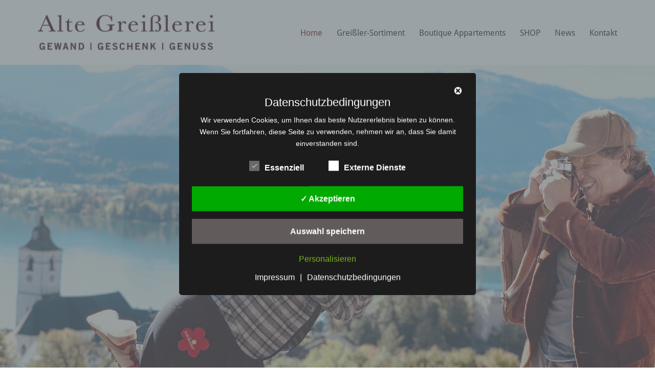

--- FILE ---
content_type: text/html; charset=UTF-8
request_url: https://www.altegreisslerei.at/
body_size: 141470
content:
<!DOCTYPE html>
<html lang="de" prefix="og: https://ogp.me/ns#">

<head>
	
	<meta charset="UTF-8">
	<meta name="viewport" content="width=device-width, initial-scale=1, minimum-scale=1">
	<link rel="profile" href="https://gmpg.org/xfn/11">
		
<!-- Suchmaschinen-Optimierung durch Rank Math PRO - https://rankmath.com/ -->
<title>Home - Alte Greißlerei</title>
<meta name="description" content="Alte Greißlerei: Eine Boutique, ein Feinkostladen, ein Kaffeehaus und vier luxuriöse Appartements. Unser Greißler-Sortiment gibts jetzt auch im Onlineshop."/>
<meta name="robots" content="index, follow, max-snippet:-1, max-video-preview:-1, max-image-preview:large"/>
<link rel="canonical" href="https://www.altegreisslerei.at/" />
<meta property="og:locale" content="de_DE" />
<meta property="og:type" content="website" />
<meta property="og:title" content="Home - Alte Greißlerei" />
<meta property="og:description" content="Alte Greißlerei: Eine Boutique, ein Feinkostladen, ein Kaffeehaus und vier luxuriöse Appartements. Unser Greißler-Sortiment gibts jetzt auch im Onlineshop." />
<meta property="og:url" content="https://www.altegreisslerei.at/" />
<meta property="og:site_name" content="Alte Greißlerei" />
<meta property="og:updated_time" content="2024-03-02T16:57:34+01:00" />
<meta property="og:image" content="https://www.altegreisslerei.at/wp-content/uploads/2020/03/Shooting2019.jpg" />
<meta property="og:image:secure_url" content="https://www.altegreisslerei.at/wp-content/uploads/2020/03/Shooting2019.jpg" />
<meta property="og:image:width" content="2000" />
<meta property="og:image:height" content="1500" />
<meta property="og:image:alt" content="Alte Greißlerei" />
<meta property="og:image:type" content="image/jpeg" />
<meta property="article:published_time" content="2019-07-29T05:51:04+02:00" />
<meta property="article:modified_time" content="2024-03-02T16:57:34+01:00" />
<meta name="twitter:card" content="summary_large_image" />
<meta name="twitter:title" content="Home - Alte Greißlerei" />
<meta name="twitter:description" content="Alte Greißlerei: Eine Boutique, ein Feinkostladen, ein Kaffeehaus und vier luxuriöse Appartements. Unser Greißler-Sortiment gibts jetzt auch im Onlineshop." />
<meta name="twitter:image" content="https://www.altegreisslerei.at/wp-content/uploads/2020/03/Shooting2019.jpg" />
<meta name="twitter:label1" content="Verfasst von" />
<meta name="twitter:data1" content="Alte Greisslerei" />
<meta name="twitter:label2" content="Lesedauer" />
<meta name="twitter:data2" content="2 Minuten" />
<script type="application/ld+json" class="rank-math-schema">{"@context":"https://schema.org","@graph":[{"@type":"Place","@id":"https://www.altegreisslerei.at/#place","address":{"@type":"PostalAddress","streetAddress":"Au 27","addressLocality":"St.Wolfgang","addressRegion":"Salzkammergut","postalCode":"5360","addressCountry":"\u00d6sterreich"}},{"@type":"Organization","@id":"https://www.altegreisslerei.at/#organization","name":"Alte Grei\u00dflerei","url":"https://www.altegreisslerei.at","sameAs":["https://www.facebook.com/Alte-Grei%C3%9Flerei-190848030964804/"],"email":"info@altegreisslerei.at","address":{"@type":"PostalAddress","streetAddress":"Au 27","addressLocality":"St.Wolfgang","addressRegion":"Salzkammergut","postalCode":"5360","addressCountry":"\u00d6sterreich"},"logo":{"@type":"ImageObject","@id":"https://www.altegreisslerei.at/#logo","url":"https://www.altegreisslerei.at/wp-content/uploads/2020/03/cropped-Logo_AlteGreisslerei-02-scaled-3.jpg","contentUrl":"https://www.altegreisslerei.at/wp-content/uploads/2020/03/cropped-Logo_AlteGreisslerei-02-scaled-3.jpg","caption":"Alte Grei\u00dflerei","inLanguage":"de","width":"1652","height":"346"},"contactPoint":[{"@type":"ContactPoint","telephone":"+436644183812","contactType":"customer support"}],"location":{"@id":"https://www.altegreisslerei.at/#place"}},{"@type":"WebSite","@id":"https://www.altegreisslerei.at/#website","url":"https://www.altegreisslerei.at","name":"Alte Grei\u00dflerei","publisher":{"@id":"https://www.altegreisslerei.at/#organization"},"inLanguage":"de","potentialAction":{"@type":"SearchAction","target":"https://www.altegreisslerei.at/?s={search_term_string}","query-input":"required name=search_term_string"}},{"@type":"ImageObject","@id":"https://www.altegreisslerei.at/wp-content/uploads/2020/03/andrea-771x1024.jpg","url":"https://www.altegreisslerei.at/wp-content/uploads/2020/03/andrea-771x1024.jpg","width":"200","height":"200","inLanguage":"de"},{"@type":"AboutPage","@id":"https://www.altegreisslerei.at/#webpage","url":"https://www.altegreisslerei.at/","name":"Home - Alte Grei\u00dflerei","datePublished":"2019-07-29T05:51:04+02:00","dateModified":"2024-03-02T16:57:34+01:00","about":{"@id":"https://www.altegreisslerei.at/#organization"},"isPartOf":{"@id":"https://www.altegreisslerei.at/#website"},"primaryImageOfPage":{"@id":"https://www.altegreisslerei.at/wp-content/uploads/2020/03/andrea-771x1024.jpg"},"inLanguage":"de"},{"@type":"Article","headline":"Home - Alte Grei\u00dflerei","datePublished":"2019-07-29T05:51:04+02:00","dateModified":"2024-03-02T16:57:34+01:00","author":{"@type":"Person","name":"Alte Greisslerei"},"description":"Alte Grei\u00dflerei: Eine Boutique, ein Feinkostladen, ein Kaffeehaus und vier luxuri\u00f6se Appartements. Unser Grei\u00dfler-Sortiment gibts jetzt auch im Onlineshop.","name":"Home - Alte Grei\u00dflerei","@id":"https://www.altegreisslerei.at/#schema-19304","isPartOf":{"@id":"https://www.altegreisslerei.at/#webpage"},"publisher":{"@id":"https://www.altegreisslerei.at/#organization"},"image":{"@id":"https://www.altegreisslerei.at/wp-content/uploads/2020/03/andrea-771x1024.jpg"},"inLanguage":"de","mainEntityOfPage":{"@id":"https://www.altegreisslerei.at/#webpage"}}]}</script>
<!-- /Rank Math WordPress SEO Plugin -->

<link rel='dns-prefetch' href='//fonts.googleapis.com' />
<link rel="alternate" title="oEmbed (JSON)" type="application/json+oembed" href="https://www.altegreisslerei.at/wp-json/oembed/1.0/embed?url=https%3A%2F%2Fwww.altegreisslerei.at%2F" />
<link rel="alternate" title="oEmbed (XML)" type="text/xml+oembed" href="https://www.altegreisslerei.at/wp-json/oembed/1.0/embed?url=https%3A%2F%2Fwww.altegreisslerei.at%2F&#038;format=xml" />
<style id='wp-img-auto-sizes-contain-inline-css'>
img:is([sizes=auto i],[sizes^="auto," i]){contain-intrinsic-size:3000px 1500px}
/*# sourceURL=wp-img-auto-sizes-contain-inline-css */
</style>
<link rel='stylesheet' id='local-fonts-css' href='https://www.altegreisslerei.at/wp-content/dsgvo-all-in-one-wp-pro/google-fonts.css?ver=6.9' media='all' />
<style id='classic-theme-styles-inline-css'>
/*! This file is auto-generated */
.wp-block-button__link{color:#fff;background-color:#32373c;border-radius:9999px;box-shadow:none;text-decoration:none;padding:calc(.667em + 2px) calc(1.333em + 2px);font-size:1.125em}.wp-block-file__button{background:#32373c;color:#fff;text-decoration:none}
/*# sourceURL=/wp-includes/css/classic-themes.min.css */
</style>
<style id='global-styles-inline-css'>
:root{--wp--preset--aspect-ratio--square: 1;--wp--preset--aspect-ratio--4-3: 4/3;--wp--preset--aspect-ratio--3-4: 3/4;--wp--preset--aspect-ratio--3-2: 3/2;--wp--preset--aspect-ratio--2-3: 2/3;--wp--preset--aspect-ratio--16-9: 16/9;--wp--preset--aspect-ratio--9-16: 9/16;--wp--preset--color--black: #000000;--wp--preset--color--cyan-bluish-gray: #abb8c3;--wp--preset--color--white: #ffffff;--wp--preset--color--pale-pink: #f78da7;--wp--preset--color--vivid-red: #cf2e2e;--wp--preset--color--luminous-vivid-orange: #ff6900;--wp--preset--color--luminous-vivid-amber: #fcb900;--wp--preset--color--light-green-cyan: #7bdcb5;--wp--preset--color--vivid-green-cyan: #00d084;--wp--preset--color--pale-cyan-blue: #8ed1fc;--wp--preset--color--vivid-cyan-blue: #0693e3;--wp--preset--color--vivid-purple: #9b51e0;--wp--preset--color--neve-link-color: var(--nv-primary-accent);--wp--preset--color--neve-link-hover-color: var(--nv-secondary-accent);--wp--preset--color--nv-site-bg: var(--nv-site-bg);--wp--preset--color--nv-light-bg: var(--nv-light-bg);--wp--preset--color--nv-dark-bg: var(--nv-dark-bg);--wp--preset--color--neve-text-color: var(--nv-text-color);--wp--preset--color--nv-text-dark-bg: var(--nv-text-dark-bg);--wp--preset--color--nv-c-1: var(--nv-c-1);--wp--preset--color--nv-c-2: var(--nv-c-2);--wp--preset--gradient--vivid-cyan-blue-to-vivid-purple: linear-gradient(135deg,rgb(6,147,227) 0%,rgb(155,81,224) 100%);--wp--preset--gradient--light-green-cyan-to-vivid-green-cyan: linear-gradient(135deg,rgb(122,220,180) 0%,rgb(0,208,130) 100%);--wp--preset--gradient--luminous-vivid-amber-to-luminous-vivid-orange: linear-gradient(135deg,rgb(252,185,0) 0%,rgb(255,105,0) 100%);--wp--preset--gradient--luminous-vivid-orange-to-vivid-red: linear-gradient(135deg,rgb(255,105,0) 0%,rgb(207,46,46) 100%);--wp--preset--gradient--very-light-gray-to-cyan-bluish-gray: linear-gradient(135deg,rgb(238,238,238) 0%,rgb(169,184,195) 100%);--wp--preset--gradient--cool-to-warm-spectrum: linear-gradient(135deg,rgb(74,234,220) 0%,rgb(151,120,209) 20%,rgb(207,42,186) 40%,rgb(238,44,130) 60%,rgb(251,105,98) 80%,rgb(254,248,76) 100%);--wp--preset--gradient--blush-light-purple: linear-gradient(135deg,rgb(255,206,236) 0%,rgb(152,150,240) 100%);--wp--preset--gradient--blush-bordeaux: linear-gradient(135deg,rgb(254,205,165) 0%,rgb(254,45,45) 50%,rgb(107,0,62) 100%);--wp--preset--gradient--luminous-dusk: linear-gradient(135deg,rgb(255,203,112) 0%,rgb(199,81,192) 50%,rgb(65,88,208) 100%);--wp--preset--gradient--pale-ocean: linear-gradient(135deg,rgb(255,245,203) 0%,rgb(182,227,212) 50%,rgb(51,167,181) 100%);--wp--preset--gradient--electric-grass: linear-gradient(135deg,rgb(202,248,128) 0%,rgb(113,206,126) 100%);--wp--preset--gradient--midnight: linear-gradient(135deg,rgb(2,3,129) 0%,rgb(40,116,252) 100%);--wp--preset--font-size--small: 13px;--wp--preset--font-size--medium: 20px;--wp--preset--font-size--large: 36px;--wp--preset--font-size--x-large: 42px;--wp--preset--spacing--20: 0.44rem;--wp--preset--spacing--30: 0.67rem;--wp--preset--spacing--40: 1rem;--wp--preset--spacing--50: 1.5rem;--wp--preset--spacing--60: 2.25rem;--wp--preset--spacing--70: 3.38rem;--wp--preset--spacing--80: 5.06rem;--wp--preset--shadow--natural: 6px 6px 9px rgba(0, 0, 0, 0.2);--wp--preset--shadow--deep: 12px 12px 50px rgba(0, 0, 0, 0.4);--wp--preset--shadow--sharp: 6px 6px 0px rgba(0, 0, 0, 0.2);--wp--preset--shadow--outlined: 6px 6px 0px -3px rgb(255, 255, 255), 6px 6px rgb(0, 0, 0);--wp--preset--shadow--crisp: 6px 6px 0px rgb(0, 0, 0);}:where(.is-layout-flex){gap: 0.5em;}:where(.is-layout-grid){gap: 0.5em;}body .is-layout-flex{display: flex;}.is-layout-flex{flex-wrap: wrap;align-items: center;}.is-layout-flex > :is(*, div){margin: 0;}body .is-layout-grid{display: grid;}.is-layout-grid > :is(*, div){margin: 0;}:where(.wp-block-columns.is-layout-flex){gap: 2em;}:where(.wp-block-columns.is-layout-grid){gap: 2em;}:where(.wp-block-post-template.is-layout-flex){gap: 1.25em;}:where(.wp-block-post-template.is-layout-grid){gap: 1.25em;}.has-black-color{color: var(--wp--preset--color--black) !important;}.has-cyan-bluish-gray-color{color: var(--wp--preset--color--cyan-bluish-gray) !important;}.has-white-color{color: var(--wp--preset--color--white) !important;}.has-pale-pink-color{color: var(--wp--preset--color--pale-pink) !important;}.has-vivid-red-color{color: var(--wp--preset--color--vivid-red) !important;}.has-luminous-vivid-orange-color{color: var(--wp--preset--color--luminous-vivid-orange) !important;}.has-luminous-vivid-amber-color{color: var(--wp--preset--color--luminous-vivid-amber) !important;}.has-light-green-cyan-color{color: var(--wp--preset--color--light-green-cyan) !important;}.has-vivid-green-cyan-color{color: var(--wp--preset--color--vivid-green-cyan) !important;}.has-pale-cyan-blue-color{color: var(--wp--preset--color--pale-cyan-blue) !important;}.has-vivid-cyan-blue-color{color: var(--wp--preset--color--vivid-cyan-blue) !important;}.has-vivid-purple-color{color: var(--wp--preset--color--vivid-purple) !important;}.has-neve-link-color-color{color: var(--wp--preset--color--neve-link-color) !important;}.has-neve-link-hover-color-color{color: var(--wp--preset--color--neve-link-hover-color) !important;}.has-nv-site-bg-color{color: var(--wp--preset--color--nv-site-bg) !important;}.has-nv-light-bg-color{color: var(--wp--preset--color--nv-light-bg) !important;}.has-nv-dark-bg-color{color: var(--wp--preset--color--nv-dark-bg) !important;}.has-neve-text-color-color{color: var(--wp--preset--color--neve-text-color) !important;}.has-nv-text-dark-bg-color{color: var(--wp--preset--color--nv-text-dark-bg) !important;}.has-nv-c-1-color{color: var(--wp--preset--color--nv-c-1) !important;}.has-nv-c-2-color{color: var(--wp--preset--color--nv-c-2) !important;}.has-black-background-color{background-color: var(--wp--preset--color--black) !important;}.has-cyan-bluish-gray-background-color{background-color: var(--wp--preset--color--cyan-bluish-gray) !important;}.has-white-background-color{background-color: var(--wp--preset--color--white) !important;}.has-pale-pink-background-color{background-color: var(--wp--preset--color--pale-pink) !important;}.has-vivid-red-background-color{background-color: var(--wp--preset--color--vivid-red) !important;}.has-luminous-vivid-orange-background-color{background-color: var(--wp--preset--color--luminous-vivid-orange) !important;}.has-luminous-vivid-amber-background-color{background-color: var(--wp--preset--color--luminous-vivid-amber) !important;}.has-light-green-cyan-background-color{background-color: var(--wp--preset--color--light-green-cyan) !important;}.has-vivid-green-cyan-background-color{background-color: var(--wp--preset--color--vivid-green-cyan) !important;}.has-pale-cyan-blue-background-color{background-color: var(--wp--preset--color--pale-cyan-blue) !important;}.has-vivid-cyan-blue-background-color{background-color: var(--wp--preset--color--vivid-cyan-blue) !important;}.has-vivid-purple-background-color{background-color: var(--wp--preset--color--vivid-purple) !important;}.has-neve-link-color-background-color{background-color: var(--wp--preset--color--neve-link-color) !important;}.has-neve-link-hover-color-background-color{background-color: var(--wp--preset--color--neve-link-hover-color) !important;}.has-nv-site-bg-background-color{background-color: var(--wp--preset--color--nv-site-bg) !important;}.has-nv-light-bg-background-color{background-color: var(--wp--preset--color--nv-light-bg) !important;}.has-nv-dark-bg-background-color{background-color: var(--wp--preset--color--nv-dark-bg) !important;}.has-neve-text-color-background-color{background-color: var(--wp--preset--color--neve-text-color) !important;}.has-nv-text-dark-bg-background-color{background-color: var(--wp--preset--color--nv-text-dark-bg) !important;}.has-nv-c-1-background-color{background-color: var(--wp--preset--color--nv-c-1) !important;}.has-nv-c-2-background-color{background-color: var(--wp--preset--color--nv-c-2) !important;}.has-black-border-color{border-color: var(--wp--preset--color--black) !important;}.has-cyan-bluish-gray-border-color{border-color: var(--wp--preset--color--cyan-bluish-gray) !important;}.has-white-border-color{border-color: var(--wp--preset--color--white) !important;}.has-pale-pink-border-color{border-color: var(--wp--preset--color--pale-pink) !important;}.has-vivid-red-border-color{border-color: var(--wp--preset--color--vivid-red) !important;}.has-luminous-vivid-orange-border-color{border-color: var(--wp--preset--color--luminous-vivid-orange) !important;}.has-luminous-vivid-amber-border-color{border-color: var(--wp--preset--color--luminous-vivid-amber) !important;}.has-light-green-cyan-border-color{border-color: var(--wp--preset--color--light-green-cyan) !important;}.has-vivid-green-cyan-border-color{border-color: var(--wp--preset--color--vivid-green-cyan) !important;}.has-pale-cyan-blue-border-color{border-color: var(--wp--preset--color--pale-cyan-blue) !important;}.has-vivid-cyan-blue-border-color{border-color: var(--wp--preset--color--vivid-cyan-blue) !important;}.has-vivid-purple-border-color{border-color: var(--wp--preset--color--vivid-purple) !important;}.has-neve-link-color-border-color{border-color: var(--wp--preset--color--neve-link-color) !important;}.has-neve-link-hover-color-border-color{border-color: var(--wp--preset--color--neve-link-hover-color) !important;}.has-nv-site-bg-border-color{border-color: var(--wp--preset--color--nv-site-bg) !important;}.has-nv-light-bg-border-color{border-color: var(--wp--preset--color--nv-light-bg) !important;}.has-nv-dark-bg-border-color{border-color: var(--wp--preset--color--nv-dark-bg) !important;}.has-neve-text-color-border-color{border-color: var(--wp--preset--color--neve-text-color) !important;}.has-nv-text-dark-bg-border-color{border-color: var(--wp--preset--color--nv-text-dark-bg) !important;}.has-nv-c-1-border-color{border-color: var(--wp--preset--color--nv-c-1) !important;}.has-nv-c-2-border-color{border-color: var(--wp--preset--color--nv-c-2) !important;}.has-vivid-cyan-blue-to-vivid-purple-gradient-background{background: var(--wp--preset--gradient--vivid-cyan-blue-to-vivid-purple) !important;}.has-light-green-cyan-to-vivid-green-cyan-gradient-background{background: var(--wp--preset--gradient--light-green-cyan-to-vivid-green-cyan) !important;}.has-luminous-vivid-amber-to-luminous-vivid-orange-gradient-background{background: var(--wp--preset--gradient--luminous-vivid-amber-to-luminous-vivid-orange) !important;}.has-luminous-vivid-orange-to-vivid-red-gradient-background{background: var(--wp--preset--gradient--luminous-vivid-orange-to-vivid-red) !important;}.has-very-light-gray-to-cyan-bluish-gray-gradient-background{background: var(--wp--preset--gradient--very-light-gray-to-cyan-bluish-gray) !important;}.has-cool-to-warm-spectrum-gradient-background{background: var(--wp--preset--gradient--cool-to-warm-spectrum) !important;}.has-blush-light-purple-gradient-background{background: var(--wp--preset--gradient--blush-light-purple) !important;}.has-blush-bordeaux-gradient-background{background: var(--wp--preset--gradient--blush-bordeaux) !important;}.has-luminous-dusk-gradient-background{background: var(--wp--preset--gradient--luminous-dusk) !important;}.has-pale-ocean-gradient-background{background: var(--wp--preset--gradient--pale-ocean) !important;}.has-electric-grass-gradient-background{background: var(--wp--preset--gradient--electric-grass) !important;}.has-midnight-gradient-background{background: var(--wp--preset--gradient--midnight) !important;}.has-small-font-size{font-size: var(--wp--preset--font-size--small) !important;}.has-medium-font-size{font-size: var(--wp--preset--font-size--medium) !important;}.has-large-font-size{font-size: var(--wp--preset--font-size--large) !important;}.has-x-large-font-size{font-size: var(--wp--preset--font-size--x-large) !important;}
:where(.wp-block-post-template.is-layout-flex){gap: 1.25em;}:where(.wp-block-post-template.is-layout-grid){gap: 1.25em;}
:where(.wp-block-term-template.is-layout-flex){gap: 1.25em;}:where(.wp-block-term-template.is-layout-grid){gap: 1.25em;}
:where(.wp-block-columns.is-layout-flex){gap: 2em;}:where(.wp-block-columns.is-layout-grid){gap: 2em;}
:root :where(.wp-block-pullquote){font-size: 1.5em;line-height: 1.6;}
/*# sourceURL=global-styles-inline-css */
</style>
<link rel='stylesheet' id='exggmap-style-css' href='https://www.altegreisslerei.at/wp-content/plugins/exactly-gdpr-google-maps/public/css/styles.css?ver=1.0.16' media='all' />
<link rel='stylesheet' id='wpmenucart-icons-css' href='https://www.altegreisslerei.at/wp-content/plugins/woocommerce-menu-bar-cart/assets/css/wpmenucart-icons.min.css?ver=2.14.12' media='all' />
<style id='wpmenucart-icons-inline-css'>
@font-face{font-family:WPMenuCart;src:url(https://www.altegreisslerei.at/wp-content/plugins/woocommerce-menu-bar-cart/assets/fonts/WPMenuCart.eot);src:url(https://www.altegreisslerei.at/wp-content/plugins/woocommerce-menu-bar-cart/assets/fonts/WPMenuCart.eot?#iefix) format('embedded-opentype'),url(https://www.altegreisslerei.at/wp-content/plugins/woocommerce-menu-bar-cart/assets/fonts/WPMenuCart.woff2) format('woff2'),url(https://www.altegreisslerei.at/wp-content/plugins/woocommerce-menu-bar-cart/assets/fonts/WPMenuCart.woff) format('woff'),url(https://www.altegreisslerei.at/wp-content/plugins/woocommerce-menu-bar-cart/assets/fonts/WPMenuCart.ttf) format('truetype'),url(https://www.altegreisslerei.at/wp-content/plugins/woocommerce-menu-bar-cart/assets/fonts/WPMenuCart.svg#WPMenuCart) format('svg');font-weight:400;font-style:normal;font-display:swap}
/*# sourceURL=wpmenucart-icons-inline-css */
</style>
<link rel='stylesheet' id='wpmenucart-css' href='https://www.altegreisslerei.at/wp-content/plugins/woocommerce-menu-bar-cart/assets/css/wpmenucart-main.min.css?ver=2.14.12' media='all' />
<link rel='stylesheet' id='woocommerce-layout-css' href='https://www.altegreisslerei.at/wp-content/plugins/woocommerce/assets/css/woocommerce-layout.css?ver=10.4.3' media='all' />
<link rel='stylesheet' id='woocommerce-smallscreen-css' href='https://www.altegreisslerei.at/wp-content/plugins/woocommerce/assets/css/woocommerce-smallscreen.css?ver=10.4.3' media='only screen and (max-width: 768px)' />
<link rel='stylesheet' id='woocommerce-general-css' href='https://www.altegreisslerei.at/wp-content/plugins/woocommerce/assets/css/woocommerce.css?ver=10.4.3' media='all' />
<style id='woocommerce-inline-inline-css'>
.woocommerce form .form-row .required { visibility: visible; }
/*# sourceURL=woocommerce-inline-inline-css */
</style>
<link rel='stylesheet' id='neve-woocommerce-css' href='https://www.altegreisslerei.at/wp-content/themes/neve/assets/css/woocommerce.min.css?ver=4.1.1' media='all' />
<link rel='stylesheet' id='neve-style-css' href='https://www.altegreisslerei.at/wp-content/themes/neve/style-main-new.min.css?ver=4.1.1' media='all' />
<style id='neve-style-inline-css'>
.is-menu-sidebar .header-menu-sidebar { visibility: visible; }.is-menu-sidebar.menu_sidebar_slide_left .header-menu-sidebar { transform: translate3d(0, 0, 0); left: 0; }.is-menu-sidebar.menu_sidebar_slide_right .header-menu-sidebar { transform: translate3d(0, 0, 0); right: 0; }.is-menu-sidebar.menu_sidebar_pull_right .header-menu-sidebar, .is-menu-sidebar.menu_sidebar_pull_left .header-menu-sidebar { transform: translateX(0); }.is-menu-sidebar.menu_sidebar_dropdown .header-menu-sidebar { height: auto; }.is-menu-sidebar.menu_sidebar_dropdown .header-menu-sidebar-inner { max-height: 400px; padding: 20px 0; }.is-menu-sidebar.menu_sidebar_full_canvas .header-menu-sidebar { opacity: 1; }.header-menu-sidebar .menu-item-nav-search:not(.floating) { pointer-events: none; }.header-menu-sidebar .menu-item-nav-search .is-menu-sidebar { pointer-events: unset; }@media screen and (max-width: 960px) { .builder-item.cr .item--inner { --textalign: center; --justify: center; } }
.nv-meta-list li.meta:not(:last-child):after { content:"/" }.nv-meta-list .no-mobile{
			display:none;
		}.nv-meta-list li.last::after{
			content: ""!important;
		}@media (min-width: 769px) {
			.nv-meta-list .no-mobile {
				display: inline-block;
			}
			.nv-meta-list li.last:not(:last-child)::after {
		 		content: "/" !important;
			}
		}
 :root{ --container: 748px;--postwidth:100%; --primarybtnbg: #810707; --primarybtnhoverbg: #810707; --primarybtncolor: #ffffff; --secondarybtncolor: #810707; --primarybtnhovercolor: #ffffff; --secondarybtnhovercolor: #810707;--primarybtnborderwidth:1px;--btnpadding:;--primarybtnpadding:;--secondarybtnpadding:; --bodyfontfamily: "Droid Sans"; --bodyfontsize: 15px; --bodylineheight: 1.6; --bodyletterspacing: 0px; --bodyfontweight: 400; --headingsfontfamily: "Droid Serif"; --h1fontsize: 30px; --h1fontweight: 400; --h1lineheight: 1.8; --h1letterspacing: 0px; --h1texttransform: none; --h2fontsize: 25px; --h2fontweight: 400; --h2lineheight: 1.8; --h2letterspacing: 0px; --h2texttransform: none; --h3fontsize: 25px; --h3fontweight: 400; --h3lineheight: 1.8; --h3letterspacing: 0px; --h3texttransform: none; --h4fontsize: 20px; --h4fontweight: 400; --h4lineheight: 1.8; --h4letterspacing: 0px; --h4texttransform: none; --h5fontsize: 16px; --h5fontweight: 400; --h5lineheight: 1.8; --h5letterspacing: 0px; --h5texttransform: none; --h6fontsize: 14px; --h6fontweight: 400; --h6lineheight: 1.8; --h6letterspacing: 0px; --h6texttransform: none;--formfieldborderwidth:2px;--formfieldborderradius:3px; --formfieldbgcolor: var(--nv-site-bg); --formfieldbordercolor: #dddddd; --formfieldcolor: var(--nv-text-color);--formfieldpadding:10px 12px; } .nv-index-posts{ --borderradius:0px; } .has-neve-button-color-color{ color: #810707!important; } .has-neve-button-color-background-color{ background-color: #810707!important; } .single-post-container .alignfull > [class*="__inner-container"], .single-post-container .alignwide > [class*="__inner-container"]{ max-width:718px } .single-product .alignfull > [class*="__inner-container"], .single-product .alignwide > [class*="__inner-container"]{ max-width:718px } .nv-meta-list{ --avatarsize: 20px; } .single .nv-meta-list{ --avatarsize: 20px; } .nv-post-cover{ --height: 250px;--padding:40px 15px;--justify: flex-start; --textalign: left; --valign: center; } .nv-post-cover .nv-title-meta-wrap, .nv-page-title-wrap, .entry-header{ --textalign: left; } .nv-is-boxed.nv-title-meta-wrap{ --padding:40px 15px; --bgcolor: var(--nv-dark-bg); } .nv-overlay{ --opacity: 50; --blendmode: normal; } .nv-is-boxed.nv-comments-wrap{ --padding:20px; } .nv-is-boxed.comment-respond{ --padding:20px; } .single:not(.single-product), .page{ --c-vspace:0 0 0 0;; } .global-styled{ --bgcolor: var(--nv-site-bg); } .header-top{ --rowbcolor: var(--nv-light-bg); --color: var(--nv-text-color); --bgcolor: #f0f0f0; } .header-main{ --rowbcolor: var(--nv-light-bg); --color: var(--nv-text-color); --bgcolor: #ffffff; } .header-bottom{ --rowbcolor: var(--nv-light-bg); --color: var(--nv-text-color); --bgcolor: #ffffff; } .header-menu-sidebar-bg{ --justify: flex-start; --textalign: left;--flexg: 1;--wrapdropdownwidth: auto; --color: var(--nv-text-color); --bgcolor: #ffffff; } .header-menu-sidebar{ width: 360px; } .builder-item--logo{ --maxwidth: 193px; --fs: 24px;--padding:10px 0;--margin:0; --textalign: left;--justify: flex-start; } .builder-item--nav-icon,.header-menu-sidebar .close-sidebar-panel .navbar-toggle{ --bgcolor: #810707; --color: #ffffff; } .builder-item--nav-icon{ --label-margin:0 5px 0 0;;--padding:10px 15px;--margin:0; } .builder-item--primary-menu{ --color: #1f2025; --hovercolor: #810707; --hovertextcolor: var(--nv-text-color); --activecolor: #810707; --spacing: 20px; --height: 25px;--padding:0;--margin:0; --fontsize: 1em; --lineheight: 1.6; --letterspacing: 0px; --fontweight: 500; --texttransform: none; --iconsize: 1em; } .hfg-is-group.has-primary-menu .inherit-ff{ --inheritedfw: 500; } .footer-top-inner .row{ grid-template-columns:1fr; --valign: flex-start; } .footer-top{ --rowbcolor: var(--nv-light-bg); --color: var(--nv-text-dark-bg); --bgcolor: #303236; } .footer-main-inner .row{ grid-template-columns:1fr 1fr 1fr; --valign: flex-start; } .footer-main{ --rowbcolor: var(--nv-light-bg); --color: var(--nv-text-color); --bgcolor: var(--nv-site-bg); } .footer-bottom-inner .row{ grid-template-columns:1fr; --valign: flex-start; } .footer-bottom{ --rowbcolor: var(--nv-light-bg); --color: var(--nv-text-dark-bg); --bgcolor: #303236; } .builder-item--footer-menu{ --color: #ffffff; --hovercolor: var(--nv-primary-accent); --spacing: 31px; --height: 25px;--padding:0;--margin:0; --fontsize: 1em; --lineheight: 1.6; --letterspacing: 0px; --fontweight: 500; --texttransform: none; --iconsize: 1em; --textalign: center;--justify: center; } @media(min-width: 576px){ :root{ --container: 992px;--postwidth:100%;--btnpadding:;--primarybtnpadding:;--secondarybtnpadding:; --bodyfontsize: 16px; --bodylineheight: 1.6; --bodyletterspacing: 0px; --h1fontsize: 55px; --h1lineheight: 1.6; --h1letterspacing: 0px; --h2fontsize: 40px; --h2lineheight: 1.6; --h2letterspacing: 0px; --h3fontsize: 25px; --h3lineheight: 1.6; --h3letterspacing: 0px; --h4fontsize: 22px; --h4lineheight: 1.6; --h4letterspacing: 0px; --h5fontsize: 18px; --h5lineheight: 1.6; --h5letterspacing: 0px; --h6fontsize: 14px; --h6lineheight: 1.6; --h6letterspacing: 0px; } .single-post-container .alignfull > [class*="__inner-container"], .single-post-container .alignwide > [class*="__inner-container"]{ max-width:962px } .single-product .alignfull > [class*="__inner-container"], .single-product .alignwide > [class*="__inner-container"]{ max-width:962px } .nv-meta-list{ --avatarsize: 20px; } .single .nv-meta-list{ --avatarsize: 20px; } .nv-post-cover{ --height: 320px;--padding:60px 30px;--justify: flex-start; --textalign: left; --valign: center; } .nv-post-cover .nv-title-meta-wrap, .nv-page-title-wrap, .entry-header{ --textalign: left; } .nv-is-boxed.nv-title-meta-wrap{ --padding:60px 30px; } .nv-is-boxed.nv-comments-wrap{ --padding:30px; } .nv-is-boxed.comment-respond{ --padding:30px; } .single:not(.single-product), .page{ --c-vspace:0 0 0 0;; } .header-main{ --height:120px; } .header-menu-sidebar-bg{ --justify: flex-start; --textalign: left;--flexg: 1;--wrapdropdownwidth: auto; } .header-menu-sidebar{ width: 360px; } .builder-item--logo{ --maxwidth: 305px; --fs: 24px;--padding:10px 0;--margin:0; --textalign: left;--justify: flex-start; } .builder-item--nav-icon{ --label-margin:0 5px 0 0;;--padding:10px 15px;--margin:0; } .builder-item--primary-menu{ --spacing: 20px; --height: 25px;--padding:0;--margin:0; --fontsize: 1em; --lineheight: 1.6; --letterspacing: 0px; --iconsize: 1em; } .builder-item--footer-menu{ --spacing: 31px; --height: 25px;--padding:0;--margin:0; --fontsize: 1em; --lineheight: 1.6; --letterspacing: 0px; --iconsize: 1em; --textalign: center;--justify: center; } }@media(min-width: 960px){ :root{ --container: 1170px;--postwidth:100%;--btnpadding:20px 40px;--primarybtnpadding:calc(20px - 1px) calc(40px - 1px);--secondarybtnpadding:20px 40px; --bodyfontsize: 16px; --bodylineheight: 1.7; --bodyletterspacing: 0px; --h1fontsize: 65px; --h1lineheight: 1.6; --h1letterspacing: 0px; --h2fontsize: 45px; --h2lineheight: 1.6; --h2letterspacing: 0px; --h3fontsize: 25px; --h3lineheight: 1.6; --h3letterspacing: 0px; --h4fontsize: 24px; --h4lineheight: 1.6; --h4letterspacing: 0px; --h5fontsize: 20px; --h5lineheight: 1.6; --h5letterspacing: 0px; --h6fontsize: 16px; --h6lineheight: 1.6; --h6letterspacing: 0px; } body:not(.single):not(.archive):not(.blog):not(.search):not(.error404) .neve-main > .container .col, body.post-type-archive-course .neve-main > .container .col, body.post-type-archive-llms_membership .neve-main > .container .col{ max-width: 100%; } body:not(.single):not(.archive):not(.blog):not(.search):not(.error404) .nv-sidebar-wrap, body.post-type-archive-course .nv-sidebar-wrap, body.post-type-archive-llms_membership .nv-sidebar-wrap{ max-width: 0%; } .neve-main > .archive-container .nv-index-posts.col{ max-width: 100%; } .neve-main > .archive-container .nv-sidebar-wrap{ max-width: 0%; } .neve-main > .single-post-container .nv-single-post-wrap.col{ max-width: 70%; } .single-post-container .alignfull > [class*="__inner-container"], .single-post-container .alignwide > [class*="__inner-container"]{ max-width:789px } .container-fluid.single-post-container .alignfull > [class*="__inner-container"], .container-fluid.single-post-container .alignwide > [class*="__inner-container"]{ max-width:calc(70% + 15px) } .neve-main > .single-post-container .nv-sidebar-wrap{ max-width: 30%; } .archive.woocommerce .neve-main > .shop-container .nv-shop.col{ max-width: 70%; } .archive.woocommerce .neve-main > .shop-container .nv-sidebar-wrap{ max-width: 30%; } .single-product .neve-main > .shop-container .nv-shop.col{ max-width: 100%; } .single-product .alignfull > [class*="__inner-container"], .single-product .alignwide > [class*="__inner-container"]{ max-width:1140px } .single-product .container-fluid .alignfull > [class*="__inner-container"], .single-product .alignwide > [class*="__inner-container"]{ max-width:calc(100% + 15px) } .single-product .neve-main > .shop-container .nv-sidebar-wrap{ max-width: 0%; } .nv-meta-list{ --avatarsize: 20px; } .single .nv-meta-list{ --avatarsize: 20px; } .nv-post-cover{ --height: 400px;--padding:60px 40px;--justify: flex-start; --textalign: left; --valign: center; } .nv-post-cover .nv-title-meta-wrap, .nv-page-title-wrap, .entry-header{ --textalign: left; } .nv-is-boxed.nv-title-meta-wrap{ --padding:60px 40px; } .nv-is-boxed.nv-comments-wrap{ --padding:40px; } .nv-is-boxed.comment-respond{ --padding:40px; } .single:not(.single-product), .page{ --c-vspace:0 0 0 0;; } .header-main{ --height:127px; } .header-menu-sidebar-bg{ --justify: flex-start; --textalign: left;--flexg: 1;--wrapdropdownwidth: auto; } .header-menu-sidebar{ width: 360px; } .builder-item--logo{ --maxwidth: 350px; --fs: 24px;--padding:10px 0;--margin:0; --textalign: left;--justify: flex-start; } .builder-item--nav-icon{ --label-margin:0 5px 0 0;;--padding:10px 15px;--margin:0; } .builder-item--primary-menu{ --spacing: 20px; --height: 25px;--padding:0;--margin:0; --fontsize: 1em; --lineheight: 1.6; --letterspacing: 0px; --iconsize: 1em; } .builder-item--footer-menu{ --spacing: 31px; --height: 25px;--padding:0;--margin:0; --fontsize: 1em; --lineheight: 1.6; --letterspacing: 0px; --iconsize: 1em; --textalign: center;--justify: center; } }.nv-content-wrap .elementor a:not(.button):not(.wp-block-file__button){ text-decoration: none; }:root{--nv-primary-accent:#2f5aae;--nv-secondary-accent:#2f5aae;--nv-site-bg:#ffffff;--nv-light-bg:#f4f5f7;--nv-dark-bg:#121212;--nv-text-color:#272626;--nv-text-dark-bg:#ffffff;--nv-c-1:#9463ae;--nv-c-2:#be574b;--nv-fallback-ff:Arial, Helvetica, sans-serif;}
:root{--e-global-color-nvprimaryaccent:#2f5aae;--e-global-color-nvsecondaryaccent:#2f5aae;--e-global-color-nvsitebg:#ffffff;--e-global-color-nvlightbg:#f4f5f7;--e-global-color-nvdarkbg:#121212;--e-global-color-nvtextcolor:#272626;--e-global-color-nvtextdarkbg:#ffffff;--e-global-color-nvc1:#9463ae;--e-global-color-nvc2:#be574b;}
/*# sourceURL=neve-style-inline-css */
</style>
<link rel='stylesheet' id='elementor-icons-css' href='https://www.altegreisslerei.at/wp-content/plugins/elementor/assets/lib/eicons/css/elementor-icons.min.css?ver=5.46.0' media='all' />
<link rel='stylesheet' id='elementor-frontend-css' href='https://www.altegreisslerei.at/wp-content/plugins/elementor/assets/css/frontend.min.css?ver=3.34.2' media='all' />
<link rel='stylesheet' id='elementor-post-112-css' href='https://www.altegreisslerei.at/wp-content/uploads/elementor/css/post-112.css?ver=1769177862' media='all' />
<link rel='stylesheet' id='e-animation-fadeInUp-css' href='https://www.altegreisslerei.at/wp-content/plugins/elementor/assets/lib/animations/styles/fadeInUp.min.css?ver=3.34.2' media='all' />
<link rel='stylesheet' id='widget-heading-css' href='https://www.altegreisslerei.at/wp-content/plugins/elementor/assets/css/widget-heading.min.css?ver=3.34.2' media='all' />
<link rel='stylesheet' id='widget-divider-css' href='https://www.altegreisslerei.at/wp-content/plugins/elementor/assets/css/widget-divider.min.css?ver=3.34.2' media='all' />
<link rel='stylesheet' id='swiper-css' href='https://www.altegreisslerei.at/wp-content/plugins/elementor/assets/lib/swiper/v8/css/swiper.min.css?ver=8.4.5' media='all' />
<link rel='stylesheet' id='e-swiper-css' href='https://www.altegreisslerei.at/wp-content/plugins/elementor/assets/css/conditionals/e-swiper.min.css?ver=3.34.2' media='all' />
<link rel='stylesheet' id='widget-media-carousel-css' href='https://www.altegreisslerei.at/wp-content/plugins/elementor-pro/assets/css/widget-media-carousel.min.css?ver=3.29.2' media='all' />
<link rel='stylesheet' id='widget-carousel-module-base-css' href='https://www.altegreisslerei.at/wp-content/plugins/elementor-pro/assets/css/widget-carousel-module-base.min.css?ver=3.29.2' media='all' />
<link rel='stylesheet' id='widget-icon-box-css' href='https://www.altegreisslerei.at/wp-content/plugins/elementor/assets/css/widget-icon-box.min.css?ver=3.34.2' media='all' />
<link rel='stylesheet' id='widget-blockquote-css' href='https://www.altegreisslerei.at/wp-content/plugins/elementor-pro/assets/css/widget-blockquote.min.css?ver=3.29.2' media='all' />
<link rel='stylesheet' id='elementor-icons-shared-0-css' href='https://www.altegreisslerei.at/wp-content/plugins/elementor/assets/lib/font-awesome/css/fontawesome.min.css?ver=5.15.3' media='all' />
<link rel='stylesheet' id='elementor-icons-fa-brands-css' href='https://www.altegreisslerei.at/wp-content/plugins/elementor/assets/lib/font-awesome/css/brands.min.css?ver=5.15.3' media='all' />
<link rel='stylesheet' id='widget-image-css' href='https://www.altegreisslerei.at/wp-content/plugins/elementor/assets/css/widget-image.min.css?ver=3.34.2' media='all' />
<link rel='stylesheet' id='widget-spacer-css' href='https://www.altegreisslerei.at/wp-content/plugins/elementor/assets/css/widget-spacer.min.css?ver=3.34.2' media='all' />
<link rel='stylesheet' id='elementor-post-9-css' href='https://www.altegreisslerei.at/wp-content/uploads/elementor/css/post-9.css?ver=1769177862' media='all' />
<link rel='stylesheet' id='dsgvoaio_css-css' href='https://www.altegreisslerei.at/wp-content/plugins/dsgvo-all-in-one-for-wp-pro/assets/css/plugin.css?ver=6.9' media='all' />
<link rel='stylesheet' id='dashicons-css' href='https://www.altegreisslerei.at/wp-includes/css/dashicons.min.css?ver=6.9' media='all' />
<link rel='stylesheet' id='neve-google-font-droid-sans-css' href='https://www.altegreisslerei.at/wp-content/dsgvo-all-in-one-wp-pro/google-fonts.css' media='all' />
<link rel='stylesheet' id='neve-google-font-droid-serif-css' href='https://www.altegreisslerei.at/wp-content/dsgvo-all-in-one-wp-pro/google-fonts.css' media='all' />
<link rel='stylesheet' id='elementor-gf-local-roboto-css' href='https://www.altegreisslerei.at/wp-content/uploads/elementor/google-fonts/css/roboto.css?ver=1742259451' media='all' />
<link rel='stylesheet' id='elementor-gf-local-robotoslab-css' href='https://www.altegreisslerei.at/wp-content/uploads/elementor/google-fonts/css/robotoslab.css?ver=1742259463' media='all' />
<link rel='stylesheet' id='elementor-gf-local-italiana-css' href='https://www.altegreisslerei.at/wp-content/uploads/elementor/google-fonts/css/italiana.css?ver=1742259464' media='all' />
<link rel='stylesheet' id='elementor-icons-fa-solid-css' href='https://www.altegreisslerei.at/wp-content/plugins/elementor/assets/lib/font-awesome/css/solid.min.css?ver=5.15.3' media='all' />
<link rel='stylesheet' id='elementor-icons-fa-regular-css' href='https://www.altegreisslerei.at/wp-content/plugins/elementor/assets/lib/font-awesome/css/regular.min.css?ver=5.15.3' media='all' />
<script src="https://www.altegreisslerei.at/wp-includes/js/jquery/jquery.min.js?ver=3.7.1" id="jquery-core-js"></script>
<script src="https://www.altegreisslerei.at/wp-includes/js/jquery/jquery-migrate.min.js?ver=3.4.1" id="jquery-migrate-js"></script>
<script src="https://www.altegreisslerei.at/wp-content/plugins/exactly-gdpr-google-maps/public/js/script.js?ver=1.0.16" id="exggmap-script-js"></script>
<script src="https://www.altegreisslerei.at/wp-content/plugins/woocommerce/assets/js/jquery-blockui/jquery.blockUI.min.js?ver=2.7.0-wc.10.4.3" id="wc-jquery-blockui-js" defer data-wp-strategy="defer"></script>
<script id="wc-add-to-cart-js-extra">
var wc_add_to_cart_params = {"ajax_url":"/wp-admin/admin-ajax.php","wc_ajax_url":"/?wc-ajax=%%endpoint%%","i18n_view_cart":"Warenkorb anzeigen","cart_url":"https://www.altegreisslerei.at/warenkorb/","is_cart":"","cart_redirect_after_add":"no"};
//# sourceURL=wc-add-to-cart-js-extra
</script>
<script src="https://www.altegreisslerei.at/wp-content/plugins/woocommerce/assets/js/frontend/add-to-cart.min.js?ver=10.4.3" id="wc-add-to-cart-js" defer data-wp-strategy="defer"></script>
<script src="https://www.altegreisslerei.at/wp-content/plugins/woocommerce/assets/js/js-cookie/js.cookie.min.js?ver=2.1.4-wc.10.4.3" id="wc-js-cookie-js" defer data-wp-strategy="defer"></script>
<script id="woocommerce-js-extra">
var woocommerce_params = {"ajax_url":"/wp-admin/admin-ajax.php","wc_ajax_url":"/?wc-ajax=%%endpoint%%","i18n_password_show":"Passwort anzeigen","i18n_password_hide":"Passwort ausblenden"};
//# sourceURL=woocommerce-js-extra
</script>
<script src="https://www.altegreisslerei.at/wp-content/plugins/woocommerce/assets/js/frontend/woocommerce.min.js?ver=10.4.3" id="woocommerce-js" defer data-wp-strategy="defer"></script>
<script id="dsgvoaio_core_js-js-extra">
var parms = {"iframe_blocker_layertext":[" "," "," "," "," "],"shortcode_blocker_layertext":{"1":" ","2":" ","3":" ","4":" ","5":" "},"adminajaxurl":"https://www.altegreisslerei.at/wp-admin/admin-ajax.php","textgfrecaptchaloaded":"","customservice1_use":"","customservice1_needconsent":"true","customservice1_key":"customservice1","customservice1_name":"","customservice1_cookies":"","customservice1_type":"social","customservice1_readmore":"","customservice1_code_accept":"","customservice1_code_reject":"","customservice2_use":"","customservice2_needconsent":"true","customservice2_key":"customservice2","customservice2_name":"","customservice2_cookies":"","customservice2_type":"social","customservice2_readmore":"","customservice2_code_accept":"","customservice2_code_reject":"","customservice3_use":"","customservice3_needconsent":"true","customservice3_key":"customservice3","customservice3_name":"","customservice3_cookies":"","customservice3_type":"social","customservice3_readmore":"","customservice3_code_accept":"","customservice3_code_reject":"","animation_time":"1000","use_wpgmp":"","customservice4_use":"","customservice4_needconsent":"true","customservice4_key":"customservice4","customservice4_name":"","customservice4_cookies":"","customservice4_type":"social","customservice4_readmore":"","customservice4_code_accept":"","customservice4_code_reject":"","customservice5_use":"","customservice5_needconsent":"true","customservice5_key":"customservice5","customservice5_name":"","customservice5_cookies":"","customservice5_type":"social","customservice5_readmore":"","customservice5_code_accept":"","customservice5_code_reject":"","desc_other":"Dienste zum Anzeigen von Web-Inhalten.","desc_support":"Support Dienste erlauben es die Urheber der Seite zu kontaktieren und sie zu verbessern.","desc_comment":"Kommentar Dienste erleichtern die Organisation von Kommentaren und helfen dabei Spam zu verhindern.","desc_video":"Video Platformen erlauben Videoinhalte einzublenden und die Sichtbarkeit der Seite zu erh\u00f6hen.","desc_social":"Soziale Netzwerke k\u00f6nnen die Benutzbarkeit der Seite verbessern und den Bekanntheitsgrad erh\u00f6hen.","desc_analytic":"Die verwendeten Besucher Z\u00e4hldienste generieren Statistiken die dabei helfen, die Seite zu verbessern.","desc_ads":"Werbenetzwerke dienen dazu um dem Seitenbetreiber Einnahmen zu generieren.","desc_apis":"APIs werden benutzt um Skripte zu laden, wie: Geolokalisation, Suchmaschinen, \u00dcbersetzungen, ...","desc_essentail":"Hierbei handelt es sich um technisch notwendige Cookies.","popupagbs":" ","cookiedescriptiontext":"Wenn Sie diese Dienste nutzen, erlauben Sie deren 'Cookies' und Tracking-Funktionen, die zu ihrer ordnungsgem\u00e4\u00dfen Funktion notwendig sind.","nocookietext":"Dieser Dienst hat keine Cookies gespeichert","cookietextusagebefore":"Cookies:","linkto":"Zur offiziellen Webseite","cookietextusage":"Gespeicherte Cookies:","privacybtntext":"Datenschutzbedingungen","closetext":"Schlie\u00dfen","deactivatedtext":"ist deaktiviert.","accepttext":"Erlauben","denytext":"Ablehnen","noticestyle":"style2","gofundmename":"GoFundMe","openstreetmapname":"OpenStreetMap","komootname":"Komoot","piwikname":"Matomo (Piwik)","cookie_time":"7","statcountername":"Statcounter","fastcountername":"FastCounter","fbcustomerchatname":"Messenger Customer Chat","onesignalname":"OneSignal","tidioname":"Tidio Live Chat","slimstatsname":"Slimstats","etrackername":"eTracker","clickyname":"Clicky","slidesharename":"Slideshare","vimeoname":"Vimeo","hearthisname":"Hearthis","mixcloudname":"Mixcloud","soundcloudname":"Soundcloud","dailymotionname":"Dailymotion","youtubename":"Youtube","addtoanyname":"AddToAny","addthisname":"AddThis","calendlyname":"Calendly","shareaholicname":"Shareaholic","sharethisdisplayname":"ShareThis","fblikename":"Facebook (Gef\u00e4llt mir / Like Button)","fbfeedname":"Facebook Feed","fbcommentsname":"Facebook Kommentare","pinterestname":"Pinterest","instagramname":"Instagram","diqusname":"Disqus","amazonname":"Amazon","recaptchaname":"reCAPTCHA","hcaptchaname":"hCaptcha","gmapsname":"Google Maps","gdocsname":"Google Docs","gformsname":"Google Forms","hotjarname":"Hotjar","awinname":"Awin","criteoname":"Criteo","adsensename":"Google Adsense","gatagname":"Google Tag Manager (gtag.js)","ganame":"Google Analytics","fbpixelname":"Facebook Pixel","pixelorderid":"","fbpixel_content_type":"","fbpixel_content_ids":"","fbpixel_currency":"","fbpixel_product_cat":"","fbpixel_content_name":"","fbpixel_product_price":"","isbuyedsendet":"","allowallname":"Alle erlauben","denyallname":"Alle ablehnen","showpolicyname":"Datenschutzbedingungen / Cookies","yesname":"Ja","noname":"Nein","maincookiesname":"Allgemeine Cookies","language":"de","auto_accept_scrolling_percent":"25","wpcookiesname":"Allgemeine Cookies","privacysettingsname":"Datenschutz Einstellungen","servicecontrolname":"Service-Kontrolle","other_cat_name":"Andere","essential_cat_name":"Essenziell","apis_cat_name":"APIs","support_cat_name":"Support Dienste","comments_cat_name":"Kommentar Dienste","video_cat_name":"Video & Audio Dienste","social_cat_name":"Soziale Netzwerke","ads_cat_name":"Anzeigen Netzwerke","analytics_cat_name":"Besucherz\u00e4hlerdienste","popupbtncolor":"808080","popupbtncoloractive":"1B870B","popupbtncolordeactive":"9C1A1A","instagram_accesstoken":"","instagram_userid":"","plugin_dir":"https%3A%2F%2Fwww.altegreisslerei.at%2Fwp-content%2Fplugins%2Fdsgvo-all-in-one-for-wp-pro%2F","plugin_url":"https%3A%2F%2Fwww.altegreisslerei.at%2Fwp-content%2Fplugins%2Fdsgvo-all-in-one-for-wp-pro%2F","btnbgcoloraccept":"00AA00","cansetcookies":"Folgende Cookies k\u00f6nnen gespeichert werden","usenocookies":"Dieser Dienst nutzt keine Cookies","nocookiesaved":"Dieser Dienst hat keine Cookies gespeichert","savedcookies":"Gespeicherte Cookies:","matomo_defaultoptinout":"","ga_defaultoptinout":"optin","pixeleventcurrency":"","pixeleventamount":"","pixelevent":"PageView","autoacceptscrolling":"","backgroundcolor":"1D1C1C","textcolor":"FFFFFF","buttonbackground":"615B5B","buttontextcolor":"FFFFFF","buttonlinkcolor":"FFFFFF","cookietext":"\u003Cp\u003EWir verwenden Cookies, um Ihnen das beste Nutzererlebnis bieten zu k\u00f6nnen. Wenn Sie fortfahren, diese Seite zu verwenden, nehmen wir an, dass Sie damit einverstanden sind.\u003C/p\u003E\n","cookiesavetext":"Auswahl speichern","cookieaccepttext":"Akzeptieren","btn_text_customize":"Personalisieren","cookietextscroll":"Durch das fortgesetzte bl\u00e4ttern, stimmen Sie der Benutzung von externen Diensten automatisch zu.","policyurl":"https://www.altegreisslerei.at/datenschutzerklaerung/","onscrolltext":"\u003Cp\u003EDurch das fortgesetzte bl\u00e4ttern, stimmen Sie der Benutzung von externen Diensten automatisch zu.\u003C/p\u003E\n","onscrolltextbold":"Durch das fortgesetzte bl\u00e4ttern, stimmen Sie der Benutzung von externen Diensten automatisch zu.","base":"https://www.altegreisslerei.at","lightordark":"dark","loadingtext":"\u003Cdiv class='dsgvoaio_loading_text'\u003E\u003Cdiv class='dsgvoaio-lds'\u003E\u003Cdiv\u003E\u003C/div\u003E\u003Cdiv\u003E\u003C/div\u003E\u003Cdiv\u003E\u003C/div\u003E\u003Cdiv\u003E\u003C/div\u003E\u003C/div\u003E\u003Cbr/\u003EBitte warten. Der Dienst wird geladen...\u003C/div\u003E","show_layertext":"","googlemaps_spt":"","gofundme_spt":"","recaptcha_spt":"","hcaptcha_spt":"","addtoany_spt":"","linkedin_spt":"","addthis_spt":"","shareaholic_spt":"","sharethis_spt":"","openstreetmap_spt":"","komoot_spt":"","amazon_spt":"","criteo_spt":"","adsense_spt":"","vgwort_spt":"","fastcounter_spt":"","statcounter_spt":"","slideshare_spt":"","mixcloud_spt":"","hearthis_spt":"","soundcloud_spt":"","dailymotion_spt":"","vimeo_spt":"","twitch_spt":"","calendly_spt":"","youtube_spt":"","gdocs_spt":"","gforms_spt":"","youtubeplaylist_spt":"","vgwort_defaultoptinout":"optin","woocommercecookies":["woocommerce_cart_hash","woocommerce_items_in_cart","wp_woocommerce_session_","woocommerce_recently_viewed","store_notice[notice id]","tk_ai"],"polylangcookie":"","languageswitcher":" ","policyurltext":"Hier finden Sie unsere Datenschutzbestimmungen","ablehnentxt":"Ablehnen","ablehnentext":"Sie haben die Bedingungen abgelehnt. Sie werden daher auf google.de weitergeleitet.","ablehnenurl":"www.google.de","showrejectbtn":"off","outgoing_text":"\u003Cp\u003E\u003Cstrong\u003ESie verlassen nun unsere Internetpr\u00e4senz\u003C/strong\u003E Da Sie auf einen externen Link geklickt haben verlassen Sie nun unsere Internetpr\u00e4senz. Sind Sie damit einverstanden so klicken Sie auf den nachfolgenden Button:\u003C/p\u003E\n","checkbox_externals_label":"Externe Dienste","checkbox_statistics_label":"Statistik","checkbox_essentials_label":"Essenziell","imprinturl":"https://www.altegreisslerei.at/","text_policy":"Datenschutzbedingungen","text_imprint":"Impressum","cookietextheader":"Datenschutzbedingungen","show_notice_heading":"on","close_popup_auto":"on"};
//# sourceURL=dsgvoaio_core_js-js-extra
</script>
<script src="https://www.altegreisslerei.at/wp-content/plugins/dsgvo-all-in-one-for-wp-pro/assets/js/tarteaucitron/tarteaucitron.min.js?ver=6.9" id="dsgvoaio_core_js-js"></script>
<script src="https://www.altegreisslerei.at/wp-content/plugins/dsgvo-all-in-one-for-wp-pro/assets/js/postscribe.min.js?ver=6.9" id="dsdvo_wp_postscribe-js"></script>
<link rel="https://api.w.org/" href="https://www.altegreisslerei.at/wp-json/" /><link rel="alternate" title="JSON" type="application/json" href="https://www.altegreisslerei.at/wp-json/wp/v2/pages/9" /><meta name="generator" content="WordPress 6.9" />
<link rel='shortlink' href='https://www.altegreisslerei.at/' />
	<noscript><style>.woocommerce-product-gallery{ opacity: 1 !important; }</style></noscript>
	<meta name="generator" content="Elementor 3.34.2; features: additional_custom_breakpoints; settings: css_print_method-external, google_font-enabled, font_display-swap">
<style>.recentcomments a{display:inline !important;padding:0 !important;margin:0 !important;}</style>			<style>
				.e-con.e-parent:nth-of-type(n+4):not(.e-lazyloaded):not(.e-no-lazyload),
				.e-con.e-parent:nth-of-type(n+4):not(.e-lazyloaded):not(.e-no-lazyload) * {
					background-image: none !important;
				}
				@media screen and (max-height: 1024px) {
					.e-con.e-parent:nth-of-type(n+3):not(.e-lazyloaded):not(.e-no-lazyload),
					.e-con.e-parent:nth-of-type(n+3):not(.e-lazyloaded):not(.e-no-lazyload) * {
						background-image: none !important;
					}
				}
				@media screen and (max-height: 640px) {
					.e-con.e-parent:nth-of-type(n+2):not(.e-lazyloaded):not(.e-no-lazyload),
					.e-con.e-parent:nth-of-type(n+2):not(.e-lazyloaded):not(.e-no-lazyload) * {
						background-image: none !important;
					}
				}
			</style>
			<link rel="icon" href="https://www.altegreisslerei.at/wp-content/uploads/2020/03/cropped-Logo_AlteGreisslerei-01-scaled-4-32x32.jpg" sizes="32x32" />
<link rel="icon" href="https://www.altegreisslerei.at/wp-content/uploads/2020/03/cropped-Logo_AlteGreisslerei-01-scaled-4-192x192.jpg" sizes="192x192" />
<link rel="apple-touch-icon" href="https://www.altegreisslerei.at/wp-content/uploads/2020/03/cropped-Logo_AlteGreisslerei-01-scaled-4-180x180.jpg" />
<meta name="msapplication-TileImage" content="https://www.altegreisslerei.at/wp-content/uploads/2020/03/cropped-Logo_AlteGreisslerei-01-scaled-4-270x270.jpg" />
<style>
				 .dsdvo-cookie-notice #tarteaucitronDisclaimerAlert a {
					color: #FFFFFF !important;
				 }
				 </style><style>
						#tarteaucitronClosePanel {
							font-size: 12px !important;
			
						}					
					
						.tac_float .tarteaucitronAllow,  .tac_float  .tarteaucitronPolicy{
							font-size: 12px !important;
			
						}					
					
						.tac_float {
							font-size: 12px !important;
			
						}					
					
						.tarteaucitronListCookies , .tarteaucitronHidden .tarteaucitronTitle, .tarteaucitronName a{
							font-size: 12px !important;
			
						}					
					
						.tarteaucitronHidden .tarteaucitronTitle a , .tarteaucitronHidden .tarteaucitronTitle{
							font-size: 14px !important;
			
						}					
					
						.tarteaucitronName b {
							font-size: 18px !important;
			
						}					
					
						.tarteaucitronAllow , .tarteaucitronDeny, .tarteaucitronPolicy{
							font-size: 14px !important;
							line-height: 18px !important;
			
						}					
					
						#tarteaucitron #tarteaucitronServices .tarteaucitronMainLine .tarteaucitronName b, #tarteaucitron #tarteaucitronServices .tarteaucitronMainLine .tarteaucitronName a {
							font-size: 22px !important;
							line-height: 30px;
						}					
					
						.dsdvo-cookie-notice #tarteaucitronAccept, .dsdvo-cookie-notice #tarteaucitronPersonalize, .dsdvo-cookie-notice #tarteaucitronCloseAlert {
							font-size: 14px !important;
							line-height: 18px !important;
						}					
					
						#tarteaucitronDisclaimerAlert, #tarteaucitronDisclaimerAlert p, #tarteaucitronDisclaimerAlert table td, #tarteaucitronDisclaimerAlert table th, #tarteaucitronDisclaimerAlert b, #tarteaucitronDisclaimerAlert a {
							font-size: 14px !important;
						}	
						#tarteaucitronDisclaimerAlert, #tarteaucitronDisclaimerAlert p	 {
							line-height: 22px !important;
						}				
						#tarteaucitronDisclaimerAlert h1 {
							font-size: 29px !important;
						}	
						#tarteaucitronDisclaimerAlert h2 {
							font-size: 26px !important;
						}	
						#tarteaucitronDisclaimerAlert h3 {
							font-size: 23px !important;
						}	
						#tarteaucitronDisclaimerAlert h4 {
							font-size: 20px !important;
						}	
						#tarteaucitronDisclaimerAlert h5 {
							font-size: 17px !important;
						}	
						#tarteaucitronDisclaimerAlert h6 {
							font-size: 14px !important;
						}							
					
						.tac_float, .youtube_player .tac_float,.vimeo_player .tac_float {
							background: rgba(51, 51, 51, 0.85) !important;
							color: #FFFFFF !important;
						}	
						.tac_activate .tac_float b	{
							color: #FFFFFF !important;
						}				
					
						.tac_activate .tac_float .tarteaucitronAllow {
							color: #FFFFFF !important;
							background-color: #1B870B !important;
						}			
					
						.tac_activate .tac_float .tarteaucitronPolicy {
							color: #fff !important;
							background-color: #0b5087 !important;
						}			
					
						.tarteaucitronAlertSmallTop {
							top: auto !important;
							bottom: 20px !important;
							left: 35px !important;
							right: auto !important;
						}			
					
					.switchdsgvoaio-input:checked ~ .switchdsgvoaio-label {
						background: #1B870B !important;
					}
					.switchdsgvoaio-label {
						background: #9C1A1A !important;
					}
					.switchdsgvoaio-label:before {
						color: #FFFFFF;
					}	
					.switchdsgvoaio.dsgvoaiowaiting .switchdsgvoaio-label {
						background: #808080 !important;
					}					
					#tarteaucitron #tarteaucitronServices .tarteaucitronMainLine {
						background: #333333 !important;
						border: 3px solid #333333 !important;
						border-left: 9px solid #333333 !important;
						border-top: 5px solid #333333 !important;
						margin-bottom: 0;
						margin-top: 21px;
						position: relative;
					}
					.dsgvoaio_pol_header .dsgvo_hide_policy_popup .dashicons,#tarteaucitron #tarteaucitronServices .tarteaucitronMainLine .tarteaucitronName b, #tarteaucitron #tarteaucitronServices .tarteaucitronTitle, #tarteaucitronAlertSmall #tarteaucitronCookiesListContainer #tarteaucitronClosePanelCookie, #tarteaucitron #tarteaucitronClosePanel, #tarteaucitron #tarteaucitronServices .tarteaucitronMainLine .tarteaucitronName a, #tarteaucitron #tarteaucitronServices .tarteaucitronTitle a {
						color: #FFFFFF !important;
					}
	
					#tarteaucitronAlertSmall #tarteaucitronCookiesListContainer #tarteaucitronCookiesList .tarteaucitronTitle, #tarteaucitron #tarteaucitronServices .tarteaucitronTitle, #tarteaucitron #tarteaucitronInfo, #tarteaucitron #tarteaucitronServices .tarteaucitronDetails {
						background: #333333 !important;
					}
					
					#tarteaucitronAlertSmall #tarteaucitronCookiesListContainer #tarteaucitronClosePanelCookie, #tarteaucitron #tarteaucitronClosePanel, .dsgvoaio_pol_header {
						background: #333333 !important;
						
					}
					
					#tarteaucitron .tarteaucitronBorder {
						background: #fff;
						border: 2px solid #333333 !important;
					}
					
					#dsgvo_service_control .dsdvo-cookie-notice.style1 {
						background: #333333 !important;
					}
					
					#tarteaucitron #tarteaucitronServices .tarteaucitronLine .tarteaucitronAsk .tarteaucitronAllow, #tarteaucitron #tarteaucitronServices .tarteaucitronLine .tarteaucitronAsk .tarteaucitronDeny, .tac_activate .tarteaucitronAllow {
						background: #808080;
						color: #FFFFFF !important;
					}
					
					#tarteaucitronAlertSmall {
						background: #333333 !important;
						border-radius: 5px;
					}
					
					#tarteaucitronAlertBig #tarinner, #tarteaucitronAlertBig {
						border-radius: 5px;
					}
					
					.tarteaucitronBorder {
						border-bottom-left-radius: 5px;
						border-bottom-right-radius: 5px;						
					}
					
					#tarteaucitronClosePanel {
						border-top-left-radius: 5px;
						border-top-right-radius: 5px;						
					}
					
					#tarteaucitron #tarteaucitronServices .tarteaucitronMainLine, .dsgvoaio_pol_header {
						border-top-left-radius: 5px;					
					}					
					
					#tarteaucitronAlertSmall #tarteaucitronManager {
						color: #FFFFFF !important;
					}
					#tarteaucitronAlertSmall #tarteaucitronManager #tarteaucitronDot #tarteaucitronDotGreen {
						background-color: #1B870B !important;
					}
					
					#tarteaucitronAlertSmall #tarteaucitronManager #tarteaucitronDot #tarteaucitronDotRed {
						background-color: #9C1A1A !important;
					}
				 </style>		<style id="wp-custom-css">
			/* CUSTOM CHANGES FOR SIDEBAR FIX */
.single-product .shop-sidebar {
    display: none !important; 
}

.single-product .nv-shop {
    max-width: 100% !important;
}
/* */		</style>
		
	</head>

<body data-rsssl=1  class="home wp-singular page-template page-template-page-templates page-template-template-pagebuilder-full-width page-template-page-templatestemplate-pagebuilder-full-width-php page page-id-9 wp-custom-logo wp-theme-neve theme-neve woocommerce-no-js  nv-blog-default nv-sidebar-full-width menu_sidebar_slide_left elementor-default elementor-kit-112 elementor-page elementor-page-9 nv-template" id="neve_body"  >
<div class="wrapper">
	
	<header class="header"  >
		<a class="neve-skip-link show-on-focus" href="#content" >
			Zum Inhalt springen		</a>
		<div id="header-grid"  class="hfg_header site-header">
	
<nav class="header--row header-main hide-on-mobile hide-on-tablet layout-full-contained nv-navbar header--row"
	data-row-id="main" data-show-on="desktop">

	<div
		class="header--row-inner header-main-inner">
		<div class="container">
			<div
				class="row row--wrapper"
				data-section="hfg_header_layout_main" >
				<div class="hfg-slot left"><div class="builder-item desktop-left"><div class="item--inner builder-item--logo"
		data-section="title_tagline"
		data-item-id="logo">
	
<div class="site-logo">
	<a class="brand" href="https://www.altegreisslerei.at/" aria-label="Alte Greißlerei Gewand Geschenk Genuss" rel="home"><img fetchpriority="high" width="1652" height="346" src="https://www.altegreisslerei.at/wp-content/uploads/2020/03/cropped-Logo_AlteGreisslerei-02-scaled-3.jpg" class="neve-site-logo skip-lazy" alt="" data-variant="logo" decoding="async" srcset="https://www.altegreisslerei.at/wp-content/uploads/2020/03/cropped-Logo_AlteGreisslerei-02-scaled-3.jpg 1652w, https://www.altegreisslerei.at/wp-content/uploads/2020/03/cropped-Logo_AlteGreisslerei-02-scaled-3-600x126.jpg 600w, https://www.altegreisslerei.at/wp-content/uploads/2020/03/cropped-Logo_AlteGreisslerei-02-scaled-3-300x63.jpg 300w, https://www.altegreisslerei.at/wp-content/uploads/2020/03/cropped-Logo_AlteGreisslerei-02-scaled-3-1024x214.jpg 1024w, https://www.altegreisslerei.at/wp-content/uploads/2020/03/cropped-Logo_AlteGreisslerei-02-scaled-3-768x161.jpg 768w, https://www.altegreisslerei.at/wp-content/uploads/2020/03/cropped-Logo_AlteGreisslerei-02-scaled-3-1536x322.jpg 1536w" sizes="(max-width: 1652px) 100vw, 1652px" /></a></div>
	</div>

</div></div><div class="hfg-slot right"><div class="builder-item has-nav"><div class="item--inner builder-item--primary-menu has_menu"
		data-section="header_menu_primary"
		data-item-id="primary-menu">
	<div class="nv-nav-wrap">
	<div role="navigation" class="nav-menu-primary style-border-top m-style"
			aria-label="Hauptmenü">

		<ul id="nv-primary-navigation-main" class="primary-menu-ul nav-ul menu-desktop"><li id="menu-item-109" class="menu-item menu-item-type-post_type menu-item-object-page menu-item-home current-menu-item page_item page-item-9 current_page_item menu-item-109 nv-active"><div class="wrap"><a href="https://www.altegreisslerei.at/" aria-current="page">Home</a></div></li>
<li id="menu-item-472" class="menu-item menu-item-type-post_type menu-item-object-page menu-item-472"><div class="wrap"><a href="https://www.altegreisslerei.at/sortiment/">Greißler-Sortiment</a></div></li>
<li id="menu-item-217" class="menu-item menu-item-type-post_type menu-item-object-page menu-item-217"><div class="wrap"><a href="https://www.altegreisslerei.at/appartements/">Boutique Appartements</a></div></li>
<li id="menu-item-1560" class="menu-item menu-item-type-post_type menu-item-object-page menu-item-1560"><div class="wrap"><a href="https://www.altegreisslerei.at/onlineshop/">SHOP</a></div></li>
<li id="menu-item-1574" class="menu-item menu-item-type-post_type menu-item-object-page menu-item-1574"><div class="wrap"><a href="https://www.altegreisslerei.at/news/">News</a></div></li>
<li id="menu-item-108" class="menu-item menu-item-type-post_type menu-item-object-page menu-item-108"><div class="wrap"><a href="https://www.altegreisslerei.at/kontakt/">Kontakt</a></div></li>
<li class="menu-item menu-item-type-post_type menu-item-object-page wpmenucartli wpmenucart-display-standard menu-item empty-wpmenucart" id="wpmenucartli"><a class="wpmenucart-contents empty-wpmenucart" style="display:none">&nbsp;</a></li></ul>	</div>
</div>

	</div>

</div></div>							</div>
		</div>
	</div>
</nav>


<nav class="header--row header-main hide-on-desktop layout-full-contained nv-navbar header--row"
	data-row-id="main" data-show-on="mobile">

	<div
		class="header--row-inner header-main-inner">
		<div class="container">
			<div
				class="row row--wrapper"
				data-section="hfg_header_layout_main" >
				<div class="hfg-slot left"><div class="builder-item tablet-left mobile-left"><div class="item--inner builder-item--logo"
		data-section="title_tagline"
		data-item-id="logo">
	
<div class="site-logo">
	<a class="brand" href="https://www.altegreisslerei.at/" aria-label="Alte Greißlerei Gewand Geschenk Genuss" rel="home"><img fetchpriority="high" width="1652" height="346" src="https://www.altegreisslerei.at/wp-content/uploads/2020/03/cropped-Logo_AlteGreisslerei-02-scaled-3.jpg" class="neve-site-logo skip-lazy" alt="" data-variant="logo" decoding="async" srcset="https://www.altegreisslerei.at/wp-content/uploads/2020/03/cropped-Logo_AlteGreisslerei-02-scaled-3.jpg 1652w, https://www.altegreisslerei.at/wp-content/uploads/2020/03/cropped-Logo_AlteGreisslerei-02-scaled-3-600x126.jpg 600w, https://www.altegreisslerei.at/wp-content/uploads/2020/03/cropped-Logo_AlteGreisslerei-02-scaled-3-300x63.jpg 300w, https://www.altegreisslerei.at/wp-content/uploads/2020/03/cropped-Logo_AlteGreisslerei-02-scaled-3-1024x214.jpg 1024w, https://www.altegreisslerei.at/wp-content/uploads/2020/03/cropped-Logo_AlteGreisslerei-02-scaled-3-768x161.jpg 768w, https://www.altegreisslerei.at/wp-content/uploads/2020/03/cropped-Logo_AlteGreisslerei-02-scaled-3-1536x322.jpg 1536w" sizes="(max-width: 1652px) 100vw, 1652px" /></a></div>
	</div>

</div></div><div class="hfg-slot right"><div class="builder-item tablet-left mobile-left"><div class="item--inner builder-item--nav-icon"
		data-section="header_menu_icon"
		data-item-id="nav-icon">
	<div class="menu-mobile-toggle item-button navbar-toggle-wrapper">
	<button type="button" class=" navbar-toggle"
			value="Navigations-Menü"
					aria-label="Navigations-Menü "
			aria-expanded="false" onclick="if('undefined' !== typeof toggleAriaClick ) { toggleAriaClick() }">
					<span class="bars">
				<span class="icon-bar"></span>
				<span class="icon-bar"></span>
				<span class="icon-bar"></span>
			</span>
					<span class="screen-reader-text">Navigations-Menü</span>
	</button>
</div> <!--.navbar-toggle-wrapper-->


	</div>

</div></div>							</div>
		</div>
	</div>
</nav>

<div
		id="header-menu-sidebar" class="header-menu-sidebar tcb menu-sidebar-panel slide_left hfg-pe"
		data-row-id="sidebar">
	<div id="header-menu-sidebar-bg" class="header-menu-sidebar-bg">
				<div class="close-sidebar-panel navbar-toggle-wrapper">
			<button type="button" class="hamburger is-active  navbar-toggle active" 					value="Navigations-Menü"
					aria-label="Navigations-Menü "
					aria-expanded="false" onclick="if('undefined' !== typeof toggleAriaClick ) { toggleAriaClick() }">
								<span class="bars">
						<span class="icon-bar"></span>
						<span class="icon-bar"></span>
						<span class="icon-bar"></span>
					</span>
								<span class="screen-reader-text">
			Navigations-Menü					</span>
			</button>
		</div>
					<div id="header-menu-sidebar-inner" class="header-menu-sidebar-inner tcb ">
						<div class="builder-item has-nav"><div class="item--inner builder-item--primary-menu has_menu"
		data-section="header_menu_primary"
		data-item-id="primary-menu">
	<div class="nv-nav-wrap">
	<div role="navigation" class="nav-menu-primary style-border-top m-style"
			aria-label="Hauptmenü">

		<ul id="nv-primary-navigation-sidebar" class="primary-menu-ul nav-ul menu-mobile"><li class="menu-item menu-item-type-post_type menu-item-object-page menu-item-home current-menu-item page_item page-item-9 current_page_item menu-item-109 nv-active"><div class="wrap"><a href="https://www.altegreisslerei.at/" aria-current="page">Home</a></div></li>
<li class="menu-item menu-item-type-post_type menu-item-object-page menu-item-472"><div class="wrap"><a href="https://www.altegreisslerei.at/sortiment/">Greißler-Sortiment</a></div></li>
<li class="menu-item menu-item-type-post_type menu-item-object-page menu-item-217"><div class="wrap"><a href="https://www.altegreisslerei.at/appartements/">Boutique Appartements</a></div></li>
<li class="menu-item menu-item-type-post_type menu-item-object-page menu-item-1560"><div class="wrap"><a href="https://www.altegreisslerei.at/onlineshop/">SHOP</a></div></li>
<li class="menu-item menu-item-type-post_type menu-item-object-page menu-item-1574"><div class="wrap"><a href="https://www.altegreisslerei.at/news/">News</a></div></li>
<li class="menu-item menu-item-type-post_type menu-item-object-page menu-item-108"><div class="wrap"><a href="https://www.altegreisslerei.at/kontakt/">Kontakt</a></div></li>
<li class="menu-item menu-item-type-post_type menu-item-object-page wpmenucartli wpmenucart-display-standard menu-item empty-wpmenucart" id="wpmenucartli"><a class="wpmenucart-contents empty-wpmenucart" style="display:none">&nbsp;</a></li></ul>	</div>
</div>

	</div>

</div>					</div>
	</div>
</div>
<div class="header-menu-sidebar-overlay hfg-ov hfg-pe" onclick="if('undefined' !== typeof toggleAriaClick ) { toggleAriaClick() }"></div>
</div>
	</header>

	<style>.nav-ul li:focus-within .wrap.active + .sub-menu { opacity: 1; visibility: visible; }.nav-ul li.neve-mega-menu:focus-within .wrap.active + .sub-menu { display: grid; }.nav-ul li > .wrap { display: flex; align-items: center; position: relative; padding: 0 4px; }.nav-ul:not(.menu-mobile):not(.neve-mega-menu) > li > .wrap > a { padding-top: 1px }</style>

	
	<main id="content" class="neve-main">

		<div data-elementor-type="wp-post" data-elementor-id="9" class="elementor elementor-9" data-elementor-post-type="page">
						<section class="elementor-section elementor-top-section elementor-element elementor-element-8b19d01 elementor-section-height-min-height elementor-section-boxed elementor-section-height-default elementor-section-items-middle elementor-invisible" data-id="8b19d01" data-element_type="section" data-settings="{&quot;background_background&quot;:&quot;classic&quot;,&quot;animation&quot;:&quot;fadeInUp&quot;}">
						<div class="elementor-container elementor-column-gap-default">
					<div class="elementor-column elementor-col-100 elementor-top-column elementor-element elementor-element-0fb4d83" data-id="0fb4d83" data-element_type="column">
			<div class="elementor-widget-wrap">
							</div>
		</div>
					</div>
		</section>
				<section class="elementor-section elementor-top-section elementor-element elementor-element-3ba4187 elementor-section-boxed elementor-section-height-default elementor-section-height-default elementor-invisible" data-id="3ba4187" data-element_type="section" data-settings="{&quot;background_background&quot;:&quot;classic&quot;,&quot;animation&quot;:&quot;fadeInUp&quot;}">
						<div class="elementor-container elementor-column-gap-default">
					<div class="elementor-column elementor-col-100 elementor-top-column elementor-element elementor-element-d3d888e" data-id="d3d888e" data-element_type="column" data-settings="{&quot;background_background&quot;:&quot;classic&quot;}">
			<div class="elementor-widget-wrap elementor-element-populated">
						<section class="elementor-section elementor-inner-section elementor-element elementor-element-b09faed elementor-section-boxed elementor-section-height-default elementor-section-height-default" data-id="b09faed" data-element_type="section">
						<div class="elementor-container elementor-column-gap-default">
					<div class="elementor-column elementor-col-100 elementor-inner-column elementor-element elementor-element-9c69101" data-id="9c69101" data-element_type="column">
			<div class="elementor-widget-wrap elementor-element-populated">
						<div class="elementor-element elementor-element-c8e6744 elementor-widget elementor-widget-heading" data-id="c8e6744" data-element_type="widget" data-widget_type="heading.default">
				<div class="elementor-widget-container">
					<h1 class="elementor-heading-title elementor-size-default">Herzlich Willkommen in<br>der Alte Greißlerei</h1>				</div>
				</div>
				<div class="elementor-element elementor-element-b2a4c1b elementor-widget-divider--view-line elementor-widget elementor-widget-divider" data-id="b2a4c1b" data-element_type="widget" data-widget_type="divider.default">
				<div class="elementor-widget-container">
							<div class="elementor-divider">
			<span class="elementor-divider-separator">
						</span>
		</div>
						</div>
				</div>
				<div class="elementor-element elementor-element-fe0618b elementor-widget elementor-widget-text-editor" data-id="fe0618b" data-element_type="widget" data-widget_type="text-editor.default">
				<div class="elementor-widget-container">
									<p>Die <strong>&#8222;Alte Greißlerei&#8220; </strong>in St. Wolfgang &#8211; eine viel zu seltene Kombination aus modernem Geschmack und traditionellen Wurzeln, in der es eine Menge zum Entdecken gibt. Beim Greißler hat man zu früheren Zeiten schon alles bekommen was Nutzen und Herz begehrt &#8211; von der Unterhose, über Marmelade bis zum Kinderschlapfen. Was ist es heute ? Ein Haus mit einer Boutique, einem Feinkostladen, einem Kaffeehaus und vier luxuriösen Appartements. Taucht ein in eine Welt alpinen Lifestyles.</p>								</div>
				</div>
					</div>
		</div>
					</div>
		</section>
				<div class="elementor-element elementor-element-befcd6d elementor-skin-carousel elementor-arrows-yes elementor-pagination-type-bullets elementor-pagination-position-outside elementor-widget elementor-widget-media-carousel" data-id="befcd6d" data-element_type="widget" data-settings="{&quot;skin&quot;:&quot;carousel&quot;,&quot;effect&quot;:&quot;slide&quot;,&quot;show_arrows&quot;:&quot;yes&quot;,&quot;pagination&quot;:&quot;bullets&quot;,&quot;speed&quot;:500,&quot;autoplay&quot;:&quot;yes&quot;,&quot;autoplay_speed&quot;:5000,&quot;loop&quot;:&quot;yes&quot;,&quot;pause_on_hover&quot;:&quot;yes&quot;,&quot;pause_on_interaction&quot;:&quot;yes&quot;,&quot;space_between&quot;:{&quot;unit&quot;:&quot;px&quot;,&quot;size&quot;:10,&quot;sizes&quot;:[]},&quot;space_between_tablet&quot;:{&quot;unit&quot;:&quot;px&quot;,&quot;size&quot;:10,&quot;sizes&quot;:[]},&quot;space_between_mobile&quot;:{&quot;unit&quot;:&quot;px&quot;,&quot;size&quot;:10,&quot;sizes&quot;:[]}}" data-widget_type="media-carousel.default">
				<div class="elementor-widget-container">
									<div class="elementor-swiper">
					<div class="elementor-main-swiper swiper" role="region" aria-roledescription="carousel" aria-label="Slider">
				<div class="swiper-wrapper">
											<div class="swiper-slide" role="group" aria-roledescription="slide">
									<div class="elementor-carousel-image" role="img" aria-label="KOCH1903" style="background-image: url(&#039;https://www.altegreisslerei.at/wp-content/uploads/2020/03/KOCH1903-scaled.jpg&#039;)">

			
					</div>
								</div>
											<div class="swiper-slide" role="group" aria-roledescription="slide">
									<div class="elementor-carousel-image" role="img" aria-label="KOCH1936" style="background-image: url(&#039;https://www.altegreisslerei.at/wp-content/uploads/2020/03/KOCH1936-scaled.jpg&#039;)">

			
					</div>
								</div>
											<div class="swiper-slide" role="group" aria-roledescription="slide">
									<div class="elementor-carousel-image" role="img" aria-label="KOCH1860" style="background-image: url(&#039;https://www.altegreisslerei.at/wp-content/uploads/2020/03/KOCH1860-scaled.jpg&#039;)">

			
					</div>
								</div>
											<div class="swiper-slide" role="group" aria-roledescription="slide">
									<div class="elementor-carousel-image" role="img" aria-label="KOCH1844" style="background-image: url(&#039;https://www.altegreisslerei.at/wp-content/uploads/2020/03/KOCH1844-scaled.jpg&#039;)">

			
					</div>
								</div>
											<div class="swiper-slide" role="group" aria-roledescription="slide">
									<div class="elementor-carousel-image" role="img" aria-label="Greisslerei©MirjaGeh_015" style="background-image: url(&#039;https://www.altegreisslerei.at/wp-content/uploads/2020/03/Greisslerei©MirjaGeh_015.jpg&#039;)">

			
					</div>
								</div>
											<div class="swiper-slide" role="group" aria-roledescription="slide">
									<div class="elementor-carousel-image" role="img" aria-label="KOCH1865" style="background-image: url(&#039;https://www.altegreisslerei.at/wp-content/uploads/2020/03/KOCH1865-scaled.jpg&#039;)">

			
					</div>
								</div>
											<div class="swiper-slide" role="group" aria-roledescription="slide">
									<div class="elementor-carousel-image" role="img" aria-label="Greisslerei©MirjaGeh_027" style="background-image: url(&#039;https://www.altegreisslerei.at/wp-content/uploads/2020/03/Greisslerei©MirjaGeh_027.jpg&#039;)">

			
					</div>
								</div>
											<div class="swiper-slide" role="group" aria-roledescription="slide">
									<div class="elementor-carousel-image" role="img" aria-label="KOCH1917" style="background-image: url(&#039;https://www.altegreisslerei.at/wp-content/uploads/2020/03/KOCH1917-scaled.jpg&#039;)">

			
					</div>
								</div>
											<div class="swiper-slide" role="group" aria-roledescription="slide">
									<div class="elementor-carousel-image" role="img" aria-label="KOCH1845" style="background-image: url(&#039;https://www.altegreisslerei.at/wp-content/uploads/2020/03/KOCH1845-1-scaled.jpg&#039;)">

			
					</div>
								</div>
									</div>
															<div class="elementor-swiper-button elementor-swiper-button-prev" role="button" tabindex="0" aria-label="Voriger">
							<i aria-hidden="true" class="eicon-chevron-left"></i>						</div>
						<div class="elementor-swiper-button elementor-swiper-button-next" role="button" tabindex="0" aria-label="Nächster">
							<i aria-hidden="true" class="eicon-chevron-right"></i>						</div>
																<div class="swiper-pagination"></div>
												</div>
				</div>
								</div>
				</div>
					</div>
		</div>
					</div>
		</section>
				<section class="elementor-section elementor-top-section elementor-element elementor-element-720e2d0 elementor-section-boxed elementor-section-height-default elementor-section-height-default" data-id="720e2d0" data-element_type="section" data-settings="{&quot;background_background&quot;:&quot;classic&quot;}">
						<div class="elementor-container elementor-column-gap-default">
					<div class="elementor-column elementor-col-100 elementor-top-column elementor-element elementor-element-ee6196e" data-id="ee6196e" data-element_type="column">
			<div class="elementor-widget-wrap elementor-element-populated">
						<section class="elementor-section elementor-inner-section elementor-element elementor-element-3a7afd5 elementor-section-boxed elementor-section-height-default elementor-section-height-default" data-id="3a7afd5" data-element_type="section">
						<div class="elementor-container elementor-column-gap-default">
					<div class="elementor-column elementor-col-33 elementor-inner-column elementor-element elementor-element-b1adf40" data-id="b1adf40" data-element_type="column">
			<div class="elementor-widget-wrap elementor-element-populated">
						<div class="elementor-element elementor-element-58f2d5d elementor-view-default elementor-position-block-start elementor-mobile-position-block-start elementor-widget elementor-widget-icon-box" data-id="58f2d5d" data-element_type="widget" data-widget_type="icon-box.default">
				<div class="elementor-widget-container">
							<div class="elementor-icon-box-wrapper">

						<div class="elementor-icon-box-icon">
				<a href="https://www.altegreisslerei.at/neve-wedding-accommodation/" class="elementor-icon" tabindex="-1" aria-label="GEWAND">
				<i aria-hidden="true" class="fas fa-shopping-bag"></i>				</a>
			</div>
			
						<div class="elementor-icon-box-content">

									<h3 class="elementor-icon-box-title">
						<a href="https://www.altegreisslerei.at/neve-wedding-accommodation/" >
							GEWAND						</a>
					</h3>
				
									<p class="elementor-icon-box-description">
						Greißeln auch von ZUHAUSE!					</p>
				
			</div>
			
		</div>
						</div>
				</div>
				<div class="elementor-element elementor-element-8fa2319 elementor-align-center elementor-widget elementor-widget-button" data-id="8fa2319" data-element_type="widget" data-widget_type="button.default">
				<div class="elementor-widget-container">
									<div class="elementor-button-wrapper">
					<a class="elementor-button elementor-button-link elementor-size-sm" href="https://www.altegreisslerei.at/onlineshop/">
						<span class="elementor-button-content-wrapper">
									<span class="elementor-button-text">SHOP NOW</span>
					</span>
					</a>
				</div>
								</div>
				</div>
					</div>
		</div>
				<div class="elementor-column elementor-col-33 elementor-inner-column elementor-element elementor-element-a471caa" data-id="a471caa" data-element_type="column">
			<div class="elementor-widget-wrap elementor-element-populated">
						<div class="elementor-element elementor-element-8819831 elementor-view-default elementor-position-block-start elementor-mobile-position-block-start elementor-widget elementor-widget-icon-box" data-id="8819831" data-element_type="widget" data-widget_type="icon-box.default">
				<div class="elementor-widget-container">
							<div class="elementor-icon-box-wrapper">

						<div class="elementor-icon-box-icon">
				<a href="https://www.altegreisslerei.at/neve-wedding-accommodation/" class="elementor-icon" tabindex="-1" aria-label="GENUSS">
				<i aria-hidden="true" class="fas fa-wine-glass-alt"></i>				</a>
			</div>
			
						<div class="elementor-icon-box-content">

									<h3 class="elementor-icon-box-title">
						<a href="https://www.altegreisslerei.at/neve-wedding-accommodation/" >
							GENUSS						</a>
					</h3>
				
									<p class="elementor-icon-box-description">
						Erlesene Weine &amp; andere Gaumenfreuden					</p>
				
			</div>
			
		</div>
						</div>
				</div>
				<div class="elementor-element elementor-element-a8bf4b2 elementor-align-center elementor-widget elementor-widget-button" data-id="a8bf4b2" data-element_type="widget" data-widget_type="button.default">
				<div class="elementor-widget-container">
									<div class="elementor-button-wrapper">
					<a class="elementor-button elementor-button-link elementor-size-sm" href="https://www.altegreisslerei.at/sortiment/">
						<span class="elementor-button-content-wrapper">
									<span class="elementor-button-text">ENJOY NOW</span>
					</span>
					</a>
				</div>
								</div>
				</div>
					</div>
		</div>
				<div class="elementor-column elementor-col-33 elementor-inner-column elementor-element elementor-element-324ec6b" data-id="324ec6b" data-element_type="column">
			<div class="elementor-widget-wrap elementor-element-populated">
						<div class="elementor-element elementor-element-7344ee5 elementor-view-default elementor-position-block-start elementor-mobile-position-block-start elementor-widget elementor-widget-icon-box" data-id="7344ee5" data-element_type="widget" data-widget_type="icon-box.default">
				<div class="elementor-widget-container">
							<div class="elementor-icon-box-wrapper">

						<div class="elementor-icon-box-icon">
				<a href="https://www.altegreisslerei.at/neve-wedding-accommodation/" class="elementor-icon" tabindex="-1" aria-label="APPARTEMENTS">
				<i aria-hidden="true" class="fas fa-bed"></i>				</a>
			</div>
			
						<div class="elementor-icon-box-content">

									<h3 class="elementor-icon-box-title">
						<a href="https://www.altegreisslerei.at/neve-wedding-accommodation/" >
							APPARTEMENTS						</a>
					</h3>
				
									<p class="elementor-icon-box-description">
						Alpiner Lifestyle zum Wohlfühlen
					</p>
				
			</div>
			
		</div>
						</div>
				</div>
				<div class="elementor-element elementor-element-7d46209 elementor-align-center elementor-widget elementor-widget-button" data-id="7d46209" data-element_type="widget" data-widget_type="button.default">
				<div class="elementor-widget-container">
									<div class="elementor-button-wrapper">
					<a class="elementor-button elementor-button-link elementor-size-sm" href="https://www.altegreisslerei.at/appartements/">
						<span class="elementor-button-content-wrapper">
									<span class="elementor-button-text">LIVE NOW</span>
					</span>
					</a>
				</div>
								</div>
				</div>
					</div>
		</div>
					</div>
		</section>
					</div>
		</div>
					</div>
		</section>
				<section class="elementor-section elementor-top-section elementor-element elementor-element-77ce74f elementor-section-boxed elementor-section-height-default elementor-section-height-default" data-id="77ce74f" data-element_type="section" data-settings="{&quot;background_background&quot;:&quot;classic&quot;}">
						<div class="elementor-container elementor-column-gap-default">
					<div class="elementor-column elementor-col-100 elementor-top-column elementor-element elementor-element-8d4cff3" data-id="8d4cff3" data-element_type="column">
			<div class="elementor-widget-wrap elementor-element-populated">
						<div class="elementor-element elementor-element-fdb09da elementor-blockquote--skin-border elementor-blockquote--button-color-official elementor-widget elementor-widget-blockquote" data-id="fdb09da" data-element_type="widget" data-widget_type="blockquote.default">
				<div class="elementor-widget-container">
							<blockquote class="elementor-blockquote">
			<p class="elementor-blockquote__content">
				Köche und Modeschöpfer leben vom Stoffwechsel.			</p>
							<div class="e-q-footer">
											<cite class="elementor-blockquote__author">Klaus Klages</cite>
														</div>
					</blockquote>
						</div>
				</div>
				<section class="elementor-section elementor-inner-section elementor-element elementor-element-914ac2d elementor-section-content-middle elementor-section-boxed elementor-section-height-default elementor-section-height-default" data-id="914ac2d" data-element_type="section">
						<div class="elementor-container elementor-column-gap-default">
					<div class="elementor-column elementor-col-50 elementor-inner-column elementor-element elementor-element-932dad1" data-id="932dad1" data-element_type="column">
			<div class="elementor-widget-wrap elementor-element-populated">
						<div class="elementor-element elementor-element-3c72467 elementor-widget elementor-widget-image" data-id="3c72467" data-element_type="widget" data-widget_type="image.default">
				<div class="elementor-widget-container">
															<img decoding="async" width="771" height="1024" src="https://www.altegreisslerei.at/wp-content/uploads/2020/03/andrea-771x1024.jpg" class="attachment-large size-large wp-image-133" alt="" srcset="https://www.altegreisslerei.at/wp-content/uploads/2020/03/andrea-771x1024.jpg 771w, https://www.altegreisslerei.at/wp-content/uploads/2020/03/andrea-scaled-600x798.jpg 600w, https://www.altegreisslerei.at/wp-content/uploads/2020/03/andrea-226x300.jpg 226w, https://www.altegreisslerei.at/wp-content/uploads/2020/03/andrea-768x1021.jpg 768w, https://www.altegreisslerei.at/wp-content/uploads/2020/03/andrea-1156x1536.jpg 1156w, https://www.altegreisslerei.at/wp-content/uploads/2020/03/andrea-1541x2048.jpg 1541w, https://www.altegreisslerei.at/wp-content/uploads/2020/03/andrea-scaled.jpg 1926w" sizes="(max-width: 771px) 100vw, 771px" />															</div>
				</div>
				<div class="elementor-element elementor-element-c7cb32d elementor-widget elementor-widget-heading" data-id="c7cb32d" data-element_type="widget" data-widget_type="heading.default">
				<div class="elementor-widget-container">
					<span class="elementor-heading-title elementor-size-default">Die Greißlerin</span>				</div>
				</div>
				<div class="elementor-element elementor-element-f517547 elementor-widget-divider--view-line elementor-widget elementor-widget-divider" data-id="f517547" data-element_type="widget" data-widget_type="divider.default">
				<div class="elementor-widget-container">
							<div class="elementor-divider">
			<span class="elementor-divider-separator">
						</span>
		</div>
						</div>
				</div>
				<div class="elementor-element elementor-element-20b6d9b elementor-widget elementor-widget-heading" data-id="20b6d9b" data-element_type="widget" data-widget_type="heading.default">
				<div class="elementor-widget-container">
					<h3 class="elementor-heading-title elementor-size-default">Mag. Andrea Baier</h3>				</div>
				</div>
				<div class="elementor-element elementor-element-ca84a56 elementor-widget elementor-widget-text-editor" data-id="ca84a56" data-element_type="widget" data-widget_type="text-editor.default">
				<div class="elementor-widget-container">
									<p>Quereinsteigerin. Nach ihrem Publizistik Studium an der Salzburger Paris Lodron Universität entschied sie sich für die Erfüllung ihres persönlichen Traums, der sie schon seit Kindertagen begleitet hat &#8211; zu einer kleinen feinen Boutique in ihrem Heimatort St. Wolfgang.</p>								</div>
				</div>
					</div>
		</div>
				<div class="elementor-column elementor-col-50 elementor-inner-column elementor-element elementor-element-452b8fa" data-id="452b8fa" data-element_type="column">
			<div class="elementor-widget-wrap elementor-element-populated">
						<div class="elementor-element elementor-element-e2232f3 elementor-widget elementor-widget-image" data-id="e2232f3" data-element_type="widget" data-widget_type="image.default">
				<div class="elementor-widget-container">
															<img decoding="async" width="771" height="1024" src="https://www.altegreisslerei.at/wp-content/uploads/2020/03/stephan-771x1024.jpg" class="attachment-large size-large wp-image-134" alt="" srcset="https://www.altegreisslerei.at/wp-content/uploads/2020/03/stephan-771x1024.jpg 771w, https://www.altegreisslerei.at/wp-content/uploads/2020/03/stephan-scaled-600x798.jpg 600w, https://www.altegreisslerei.at/wp-content/uploads/2020/03/stephan-226x300.jpg 226w, https://www.altegreisslerei.at/wp-content/uploads/2020/03/stephan-768x1021.jpg 768w, https://www.altegreisslerei.at/wp-content/uploads/2020/03/stephan-1156x1536.jpg 1156w, https://www.altegreisslerei.at/wp-content/uploads/2020/03/stephan-1541x2048.jpg 1541w, https://www.altegreisslerei.at/wp-content/uploads/2020/03/stephan-scaled.jpg 1926w" sizes="(max-width: 771px) 100vw, 771px" />															</div>
				</div>
				<div class="elementor-element elementor-element-c0a4b4b elementor-widget elementor-widget-heading" data-id="c0a4b4b" data-element_type="widget" data-widget_type="heading.default">
				<div class="elementor-widget-container">
					<span class="elementor-heading-title elementor-size-default">Der Greissler</span>				</div>
				</div>
				<div class="elementor-element elementor-element-eb3cb55 elementor-widget-divider--view-line elementor-widget elementor-widget-divider" data-id="eb3cb55" data-element_type="widget" data-widget_type="divider.default">
				<div class="elementor-widget-container">
							<div class="elementor-divider">
			<span class="elementor-divider-separator">
						</span>
		</div>
						</div>
				</div>
				<div class="elementor-element elementor-element-54922a9 elementor-widget elementor-widget-heading" data-id="54922a9" data-element_type="widget" data-widget_type="heading.default">
				<div class="elementor-widget-container">
					<h3 class="elementor-heading-title elementor-size-default">Stephan Hinterberger</h3>				</div>
				</div>
				<div class="elementor-element elementor-element-eb72d79 elementor-widget elementor-widget-text-editor" data-id="eb72d79" data-element_type="widget" data-widget_type="text-editor.default">
				<div class="elementor-widget-container">
									<p>Quereinsteiger. Als Küchenchef mit einschlägiger Ausbildung in London, Sydney oder Bayern, wirkte er lange Zeit im Familienbetrieb Berau am Wolfgangsee, bis auch er sich für das Kleine &amp; Feine entschied. Die perfekte Symbiose wurde ins Leben gerufen.</p>								</div>
				</div>
					</div>
		</div>
					</div>
		</section>
					</div>
		</div>
					</div>
		</section>
				<section class="elementor-section elementor-top-section elementor-element elementor-element-57926f1 elementor-section-boxed elementor-section-height-default elementor-section-height-default" data-id="57926f1" data-element_type="section" data-settings="{&quot;background_background&quot;:&quot;classic&quot;}">
						<div class="elementor-container elementor-column-gap-default">
					<div class="elementor-column elementor-col-100 elementor-top-column elementor-element elementor-element-bc237b5" data-id="bc237b5" data-element_type="column">
			<div class="elementor-widget-wrap elementor-element-populated">
						<section class="elementor-section elementor-inner-section elementor-element elementor-element-9517b0f elementor-section-content-middle elementor-section-boxed elementor-section-height-default elementor-section-height-default" data-id="9517b0f" data-element_type="section">
						<div class="elementor-container elementor-column-gap-default">
					<div class="elementor-column elementor-col-50 elementor-inner-column elementor-element elementor-element-434f58d" data-id="434f58d" data-element_type="column">
			<div class="elementor-widget-wrap elementor-element-populated">
						<div class="elementor-element elementor-element-31887bc elementor-widget elementor-widget-heading" data-id="31887bc" data-element_type="widget" data-widget_type="heading.default">
				<div class="elementor-widget-container">
					<h2 class="elementor-heading-title elementor-size-default">Alte Greißlerei<br>Unsere Gesinnung</h2>				</div>
				</div>
				<div class="elementor-element elementor-element-ea1b373 elementor-widget-divider--view-line elementor-widget elementor-widget-divider" data-id="ea1b373" data-element_type="widget" data-widget_type="divider.default">
				<div class="elementor-widget-container">
							<div class="elementor-divider">
			<span class="elementor-divider-separator">
						</span>
		</div>
						</div>
				</div>
				<div class="elementor-element elementor-element-4037113 elementor-widget elementor-widget-text-editor" data-id="4037113" data-element_type="widget" data-widget_type="text-editor.default">
				<div class="elementor-widget-container">
									<p>Die Auswahl von modischen Accessoires, stylischer Herren- und Damenbekleidung ausgewählter Marken, selbstgefertigtem Schmuck oder edlen Ledertaschen ist bewusst klein gehalten, garniert mit verspielten Einzelstücken. Es ist ein Ort, wo das besondere Etwas versteckt, gesucht und gefunden werden kann, begleitet von angenehmer Lounge Musik und ohne lästigem Verkaufsschmäh.</p><p>Während die Einen zum Shoppen in gemütlicher Wohnzimmeratmosphäre kommen, rasten und genießen die anderen die edlen österreichischen Weine, das feine naturtrübe Bier, den röstfrischen Kaffee und kleine erlesene Gaumenfreuden vom Chef persönlich zubereitet.</p><p>Die <strong>&#8222;Alte Greißlerei&#8220;</strong> mit vier Appartements im alpinen Stil eingerichtet ist auch zum Wohnen ein Geheimtipp schlechthin. Sie ist eine gute alte Mischung aus Tradition &amp; Moderne, vollendet mit gelebter Liebe zum Detail, einem exklusiven Geschmack in Mode &amp; Accessoires und verborgenen selbstkreierten Schätzen.</p><p><em>&#8222;Kein Genuss ist vorübergehend, denn der Eindruck den er hinterlässt, ist bleibend.&#8220; (J.W. von Goethe)</em></p>								</div>
				</div>
					</div>
		</div>
				<div class="elementor-column elementor-col-50 elementor-inner-column elementor-element elementor-element-85d8a6b" data-id="85d8a6b" data-element_type="column">
			<div class="elementor-widget-wrap elementor-element-populated">
						<div class="elementor-element elementor-element-06d4186 elementor-widget elementor-widget-image" data-id="06d4186" data-element_type="widget" data-widget_type="image.default">
				<div class="elementor-widget-container">
															<img loading="lazy" decoding="async" width="1280" height="853" src="https://www.altegreisslerei.at/wp-content/uploads/2020/03/BILD2203-1.jpg" class="attachment-full size-full wp-image-616" alt="" srcset="https://www.altegreisslerei.at/wp-content/uploads/2020/03/BILD2203-1.jpg 1280w, https://www.altegreisslerei.at/wp-content/uploads/2020/03/BILD2203-1-300x200.jpg 300w, https://www.altegreisslerei.at/wp-content/uploads/2020/03/BILD2203-1-1024x682.jpg 1024w, https://www.altegreisslerei.at/wp-content/uploads/2020/03/BILD2203-1-768x512.jpg 768w, https://www.altegreisslerei.at/wp-content/uploads/2020/03/BILD2203-1-930x620.jpg 930w, https://www.altegreisslerei.at/wp-content/uploads/2020/03/BILD2203-1-600x400.jpg 600w" sizes="(max-width: 1280px) 100vw, 1280px" />															</div>
				</div>
				<div class="elementor-element elementor-element-1601175 elementor-widget elementor-widget-spacer" data-id="1601175" data-element_type="widget" data-widget_type="spacer.default">
				<div class="elementor-widget-container">
							<div class="elementor-spacer">
			<div class="elementor-spacer-inner"></div>
		</div>
						</div>
				</div>
				<div class="elementor-element elementor-element-139f1e1 elementor-widget elementor-widget-image" data-id="139f1e1" data-element_type="widget" data-widget_type="image.default">
				<div class="elementor-widget-container">
															<img loading="lazy" decoding="async" width="1024" height="682" src="https://www.altegreisslerei.at/wp-content/uploads/2020/03/BILD2200-1024x682.jpg" class="attachment-large size-large wp-image-253" alt="" srcset="https://www.altegreisslerei.at/wp-content/uploads/2020/03/BILD2200-1024x682.jpg 1024w, https://www.altegreisslerei.at/wp-content/uploads/2020/03/BILD2200-300x200.jpg 300w, https://www.altegreisslerei.at/wp-content/uploads/2020/03/BILD2200-768x512.jpg 768w, https://www.altegreisslerei.at/wp-content/uploads/2020/03/BILD2200-930x620.jpg 930w, https://www.altegreisslerei.at/wp-content/uploads/2020/03/BILD2200-600x400.jpg 600w, https://www.altegreisslerei.at/wp-content/uploads/2020/03/BILD2200.jpg 1280w" sizes="(max-width: 1024px) 100vw, 1024px" />															</div>
				</div>
					</div>
		</div>
					</div>
		</section>
				<section class="elementor-section elementor-inner-section elementor-element elementor-element-55c81d8 elementor-section-boxed elementor-section-height-default elementor-section-height-default" data-id="55c81d8" data-element_type="section">
						<div class="elementor-container elementor-column-gap-default">
					<div class="elementor-column elementor-col-100 elementor-inner-column elementor-element elementor-element-ab99033" data-id="ab99033" data-element_type="column">
			<div class="elementor-widget-wrap elementor-element-populated">
						<div class="elementor-element elementor-element-b30e9b3 elementor-skin-carousel elementor-arrows-yes elementor-pagination-type-bullets elementor-pagination-position-outside elementor-widget elementor-widget-media-carousel" data-id="b30e9b3" data-element_type="widget" data-settings="{&quot;skin&quot;:&quot;carousel&quot;,&quot;effect&quot;:&quot;slide&quot;,&quot;show_arrows&quot;:&quot;yes&quot;,&quot;pagination&quot;:&quot;bullets&quot;,&quot;speed&quot;:500,&quot;autoplay&quot;:&quot;yes&quot;,&quot;autoplay_speed&quot;:5000,&quot;loop&quot;:&quot;yes&quot;,&quot;pause_on_hover&quot;:&quot;yes&quot;,&quot;pause_on_interaction&quot;:&quot;yes&quot;,&quot;space_between&quot;:{&quot;unit&quot;:&quot;px&quot;,&quot;size&quot;:10,&quot;sizes&quot;:[]},&quot;space_between_tablet&quot;:{&quot;unit&quot;:&quot;px&quot;,&quot;size&quot;:10,&quot;sizes&quot;:[]},&quot;space_between_mobile&quot;:{&quot;unit&quot;:&quot;px&quot;,&quot;size&quot;:10,&quot;sizes&quot;:[]}}" data-widget_type="media-carousel.default">
				<div class="elementor-widget-container">
									<div class="elementor-swiper">
					<div class="elementor-main-swiper swiper" role="region" aria-roledescription="carousel" aria-label="Slider">
				<div class="swiper-wrapper">
											<div class="swiper-slide" role="group" aria-roledescription="slide">
									<div class="elementor-carousel-image" role="img" aria-label="IMG_0639" style="background-image: url(&#039;https://www.altegreisslerei.at/wp-content/uploads/2020/04/IMG_0639-scaled.jpg&#039;)">

			
					</div>
								</div>
											<div class="swiper-slide" role="group" aria-roledescription="slide">
									<div class="elementor-carousel-image" role="img" aria-label="Greisslerei©MirjaGeh_012" style="background-image: url(&#039;https://www.altegreisslerei.at/wp-content/uploads/2020/03/Greisslerei©MirjaGeh_012.jpg&#039;)">

			
					</div>
								</div>
											<div class="swiper-slide" role="group" aria-roledescription="slide">
									<div class="elementor-carousel-image" role="img" aria-label="Greisslerei©MirjaGeh_025" style="background-image: url(&#039;https://www.altegreisslerei.at/wp-content/uploads/2020/03/Greisslerei©MirjaGeh_025.jpg&#039;)">

			
					</div>
								</div>
											<div class="swiper-slide" role="group" aria-roledescription="slide">
									<div class="elementor-carousel-image" role="img" aria-label="Greisslerei©MirjaGeh_017" style="background-image: url(&#039;https://www.altegreisslerei.at/wp-content/uploads/2020/03/Greisslerei©MirjaGeh_017.jpg&#039;)">

			
					</div>
								</div>
											<div class="swiper-slide" role="group" aria-roledescription="slide">
									<div class="elementor-carousel-image" role="img" aria-label="KOCH1905" style="background-image: url(&#039;https://www.altegreisslerei.at/wp-content/uploads/2020/03/KOCH1905-scaled.jpg&#039;)">

			
					</div>
								</div>
											<div class="swiper-slide" role="group" aria-roledescription="slide">
									<div class="elementor-carousel-image" role="img" aria-label="KOCH1863" style="background-image: url(&#039;https://www.altegreisslerei.at/wp-content/uploads/2020/03/KOCH1863-scaled.jpg&#039;)">

			
					</div>
								</div>
											<div class="swiper-slide" role="group" aria-roledescription="slide">
									<div class="elementor-carousel-image" role="img" aria-label="BILD2256" style="background-image: url(&#039;https://www.altegreisslerei.at/wp-content/uploads/2020/03/BILD2256.jpg&#039;)">

			
					</div>
								</div>
											<div class="swiper-slide" role="group" aria-roledescription="slide">
									<div class="elementor-carousel-image" role="img" aria-label="BILD2278" style="background-image: url(&#039;https://www.altegreisslerei.at/wp-content/uploads/2020/03/BILD2278.jpg&#039;)">

			
					</div>
								</div>
									</div>
															<div class="elementor-swiper-button elementor-swiper-button-prev" role="button" tabindex="0" aria-label="Voriger">
							<i aria-hidden="true" class="eicon-chevron-left"></i>						</div>
						<div class="elementor-swiper-button elementor-swiper-button-next" role="button" tabindex="0" aria-label="Nächster">
							<i aria-hidden="true" class="eicon-chevron-right"></i>						</div>
																<div class="swiper-pagination"></div>
												</div>
				</div>
								</div>
				</div>
					</div>
		</div>
					</div>
		</section>
					</div>
		</div>
					</div>
		</section>
				<section class="elementor-section elementor-top-section elementor-element elementor-element-9aacc63 elementor-section-boxed elementor-section-height-default elementor-section-height-default" data-id="9aacc63" data-element_type="section" data-settings="{&quot;background_background&quot;:&quot;classic&quot;}">
						<div class="elementor-container elementor-column-gap-default">
					<div class="elementor-column elementor-col-100 elementor-top-column elementor-element elementor-element-d194894" data-id="d194894" data-element_type="column">
			<div class="elementor-widget-wrap">
							</div>
		</div>
					</div>
		</section>
				<section class="elementor-section elementor-top-section elementor-element elementor-element-e643545 elementor-section-boxed elementor-section-height-default elementor-section-height-default" data-id="e643545" data-element_type="section" data-settings="{&quot;background_background&quot;:&quot;classic&quot;}">
						<div class="elementor-container elementor-column-gap-default">
					<div class="elementor-column elementor-col-100 elementor-top-column elementor-element elementor-element-13423c2" data-id="13423c2" data-element_type="column">
			<div class="elementor-widget-wrap">
							</div>
		</div>
					</div>
		</section>
				<section class="elementor-section elementor-top-section elementor-element elementor-element-a2bd36b elementor-section-boxed elementor-section-height-default elementor-section-height-default" data-id="a2bd36b" data-element_type="section" data-settings="{&quot;background_background&quot;:&quot;classic&quot;}">
						<div class="elementor-container elementor-column-gap-default">
					<div class="elementor-column elementor-col-100 elementor-top-column elementor-element elementor-element-a335a3c" data-id="a335a3c" data-element_type="column">
			<div class="elementor-widget-wrap elementor-element-populated">
						<div class="elementor-element elementor-element-d57ccfa elementor-widget-divider--view-line elementor-widget elementor-widget-divider" data-id="d57ccfa" data-element_type="widget" data-widget_type="divider.default">
				<div class="elementor-widget-container">
							<div class="elementor-divider">
			<span class="elementor-divider-separator">
						</span>
		</div>
						</div>
				</div>
				<div class="elementor-element elementor-element-8e5db01 elementor-widget elementor-widget-text-editor" data-id="8e5db01" data-element_type="widget" data-widget_type="text-editor.default">
				<div class="elementor-widget-container">
									<p><b style="font-size: 1.25rem; background: white;">    <div class="exggmap-wrapper is-style-wide" style="aspect-ratio:16 / 6">
      <div class="exggmap-mask" style="background-color: #8e0e0e; color:#fff">
        <div class="exggmap-mask-content">
        <p class="exggmap-caption">DSGVO MAP</p>
            <button style="color: #fff; background-color: #810707; border-color: #fff"  id="exggmap-btn">Karte laden *</button>
        </div>
              </div>
      <iframe
        data-src="https://www.google.com/maps/embed?pb=!1m14!1m8!1m3!1d343455.3988994575!2d13.449781!3d47.737895!3m2!1i1024!2i768!4f13.1!3m3!1m2!1s0x4776b04d4bc0888f%3A0x9b68554fae1e9859!2sAu%2027%2C%205360%20St.%20Wolfgang%20im%20Salzkammergut%2C%20%C3%96sterreich!5e0!3m2!1sde!2sus!4v1673131277340!5m2!1sde!2sus"
        frameborder="0"
        allowfullscreen=""
        aria-hidden="false"
        tabindex="0">
      </iframe>
    </div>
    <p class="exampp-hints">
    * Mit dem Laden der Karte akzeptierst du die Datenschutzerklärung von Google.      <a target="_blank" rel="noopener noreferrer" href="https://policies.google.com/privacy?hl=de">Mehr erfahren</a>
    </p>
	</b></p>								</div>
				</div>
				<section class="elementor-section elementor-inner-section elementor-element elementor-element-2b4ab06 elementor-section-boxed elementor-section-height-default elementor-section-height-default" data-id="2b4ab06" data-element_type="section">
						<div class="elementor-container elementor-column-gap-default">
					<div class="elementor-column elementor-col-33 elementor-inner-column elementor-element elementor-element-7c544b3" data-id="7c544b3" data-element_type="column">
			<div class="elementor-widget-wrap elementor-element-populated">
						<div class="elementor-element elementor-element-2bb1ad1 elementor-widget elementor-widget-heading" data-id="2bb1ad1" data-element_type="widget" data-widget_type="heading.default">
				<div class="elementor-widget-container">
					<h2 class="elementor-heading-title elementor-size-large">Kontakt</h2>				</div>
				</div>
				<div class="elementor-element elementor-element-0e3cd9c elementor-widget-divider--view-line elementor-widget elementor-widget-divider" data-id="0e3cd9c" data-element_type="widget" data-widget_type="divider.default">
				<div class="elementor-widget-container">
							<div class="elementor-divider">
			<span class="elementor-divider-separator">
						</span>
		</div>
						</div>
				</div>
				<div class="elementor-element elementor-element-8900c4b elementor-position-inline-start elementor-view-default elementor-mobile-position-block-start elementor-widget elementor-widget-icon-box" data-id="8900c4b" data-element_type="widget" data-widget_type="icon-box.default">
				<div class="elementor-widget-container">
							<div class="elementor-icon-box-wrapper">

						<div class="elementor-icon-box-icon">
				<span  class="elementor-icon">
				<i aria-hidden="true" class="fas fa-map-marker-alt"></i>				</span>
			</div>
			
						<div class="elementor-icon-box-content">

									<div class="elementor-icon-box-title">
						<span  >
							Au 27						</span>
					</div>
				
									<p class="elementor-icon-box-description">
						5360 St. Wolfgang					</p>
				
			</div>
			
		</div>
						</div>
				</div>
				<div class="elementor-element elementor-element-55eff41 elementor-widget elementor-widget-spacer" data-id="55eff41" data-element_type="widget" data-widget_type="spacer.default">
				<div class="elementor-widget-container">
							<div class="elementor-spacer">
			<div class="elementor-spacer-inner"></div>
		</div>
						</div>
				</div>
				<div class="elementor-element elementor-element-fc4aaa3 elementor-position-inline-start elementor-view-default elementor-mobile-position-block-start elementor-widget elementor-widget-icon-box" data-id="fc4aaa3" data-element_type="widget" data-widget_type="icon-box.default">
				<div class="elementor-widget-container">
							<div class="elementor-icon-box-wrapper">

						<div class="elementor-icon-box-icon">
				<span  class="elementor-icon">
				<i aria-hidden="true" class="fas fa-info"></i>				</span>
			</div>
			
						<div class="elementor-icon-box-content">

									<div class="elementor-icon-box-title">
						<span  >
							Mag. Andrea Baier						</span>
					</div>
				
									<p class="elementor-icon-box-description">
						Stephan Hinterberger					</p>
				
			</div>
			
		</div>
						</div>
				</div>
				<div class="elementor-element elementor-element-64a57cd elementor-position-inline-start elementor-view-default elementor-mobile-position-block-start elementor-widget elementor-widget-icon-box" data-id="64a57cd" data-element_type="widget" data-widget_type="icon-box.default">
				<div class="elementor-widget-container">
							<div class="elementor-icon-box-wrapper">

						<div class="elementor-icon-box-icon">
				<span  class="elementor-icon">
				<i aria-hidden="true" class="fas fa-phone"></i>				</span>
			</div>
			
						<div class="elementor-icon-box-content">

									<div class="elementor-icon-box-title">
						<span  >
							+43 664 418 38 12						</span>
					</div>
				
				
			</div>
			
		</div>
						</div>
				</div>
				<div class="elementor-element elementor-element-495396a elementor-position-inline-start elementor-view-default elementor-mobile-position-block-start elementor-widget elementor-widget-icon-box" data-id="495396a" data-element_type="widget" data-widget_type="icon-box.default">
				<div class="elementor-widget-container">
							<div class="elementor-icon-box-wrapper">

						<div class="elementor-icon-box-icon">
				<span  class="elementor-icon">
				<i aria-hidden="true" class="far fa-envelope"></i>				</span>
			</div>
			
						<div class="elementor-icon-box-content">

									<div class="elementor-icon-box-title">
						<span  >
							info@altegreisslerei.at						</span>
					</div>
				
				
			</div>
			
		</div>
						</div>
				</div>
					</div>
		</div>
				<div class="elementor-column elementor-col-33 elementor-inner-column elementor-element elementor-element-c495706" data-id="c495706" data-element_type="column">
			<div class="elementor-widget-wrap elementor-element-populated">
						<div class="elementor-element elementor-element-65cf04b elementor-widget elementor-widget-heading" data-id="65cf04b" data-element_type="widget" data-widget_type="heading.default">
				<div class="elementor-widget-container">
					<h2 class="elementor-heading-title elementor-size-large">Öffnungszeiten</h2>				</div>
				</div>
				<div class="elementor-element elementor-element-8ab6e0a elementor-widget-divider--view-line elementor-widget elementor-widget-divider" data-id="8ab6e0a" data-element_type="widget" data-widget_type="divider.default">
				<div class="elementor-widget-container">
							<div class="elementor-divider">
			<span class="elementor-divider-separator">
						</span>
		</div>
						</div>
				</div>
				<div class="elementor-element elementor-element-d2835b6 elementor-position-inline-start elementor-view-default elementor-mobile-position-block-start elementor-widget elementor-widget-icon-box" data-id="d2835b6" data-element_type="widget" data-widget_type="icon-box.default">
				<div class="elementor-widget-container">
							<div class="elementor-icon-box-wrapper">

						<div class="elementor-icon-box-icon">
				<span  class="elementor-icon">
				<i aria-hidden="true" class="fas fa-shopping-cart"></i>				</span>
			</div>
			
						<div class="elementor-icon-box-content">

									<div class="elementor-icon-box-title">
						<span  >
							Ostern - Heiligen 3 Könige						</span>
					</div>
				
									<p class="elementor-icon-box-description">
						<br>Donnerstag - Sonntag<br>11:00 - 18:00<br>Feiertage geöffnet !<br><br>Betriebsurlaub von 01.09 - 12.09.23<br><br>Bei Bedarf Anruf genügt.					</p>
				
			</div>
			
		</div>
						</div>
				</div>
					</div>
		</div>
				<div class="elementor-column elementor-col-33 elementor-inner-column elementor-element elementor-element-da505f9" data-id="da505f9" data-element_type="column">
			<div class="elementor-widget-wrap elementor-element-populated">
						<div class="elementor-element elementor-element-6a909cb elementor-widget elementor-widget-heading" data-id="6a909cb" data-element_type="widget" data-widget_type="heading.default">
				<div class="elementor-widget-container">
					<h2 class="elementor-heading-title elementor-size-large">Gutschein</h2>				</div>
				</div>
				<div class="elementor-element elementor-element-3439fd8 elementor-widget-divider--view-line elementor-widget elementor-widget-divider" data-id="3439fd8" data-element_type="widget" data-widget_type="divider.default">
				<div class="elementor-widget-container">
							<div class="elementor-divider">
			<span class="elementor-divider-separator">
						</span>
		</div>
						</div>
				</div>
				<div class="elementor-element elementor-element-321fe26 elementor-position-inline-start elementor-view-default elementor-mobile-position-block-start elementor-widget elementor-widget-icon-box" data-id="321fe26" data-element_type="widget" data-widget_type="icon-box.default">
				<div class="elementor-widget-container">
							<div class="elementor-icon-box-wrapper">

						<div class="elementor-icon-box-icon">
				<span  class="elementor-icon">
				<i aria-hidden="true" class="fas fa-gift"></i>				</span>
			</div>
			
						<div class="elementor-icon-box-content">

									<div class="elementor-icon-box-title">
						<span  >
							Auf der Suche nach etwas ganz Besonderem?						</span>
					</div>
				
									<p class="elementor-icon-box-description">
						Hier bist Du goldrichtig. Ob ein Aufenthalt in einem unserer Style Appartements oder ein Wertgutschein zum Shoppinggenuss  - KONTAKTIERE uns, wir senden Dir den Gutschein zum Ausdrucken für Zuhause.					</p>
				
			</div>
			
		</div>
						</div>
				</div>
				<div class="elementor-element elementor-element-591d8bb elementor-widget elementor-widget-spacer" data-id="591d8bb" data-element_type="widget" data-widget_type="spacer.default">
				<div class="elementor-widget-container">
							<div class="elementor-spacer">
			<div class="elementor-spacer-inner"></div>
		</div>
						</div>
				</div>
					</div>
		</div>
					</div>
		</section>
					</div>
		</div>
					</div>
		</section>
				<section class="elementor-section elementor-top-section elementor-element elementor-element-39e5cbd elementor-section-boxed elementor-section-height-default elementor-section-height-default" data-id="39e5cbd" data-element_type="section">
						<div class="elementor-container elementor-column-gap-default">
					<div class="elementor-column elementor-col-25 elementor-top-column elementor-element elementor-element-48eb89f" data-id="48eb89f" data-element_type="column">
			<div class="elementor-widget-wrap">
							</div>
		</div>
				<div class="elementor-column elementor-col-25 elementor-top-column elementor-element elementor-element-2aa35af" data-id="2aa35af" data-element_type="column">
			<div class="elementor-widget-wrap">
							</div>
		</div>
				<div class="elementor-column elementor-col-25 elementor-top-column elementor-element elementor-element-27b6d4f" data-id="27b6d4f" data-element_type="column">
			<div class="elementor-widget-wrap">
							</div>
		</div>
				<div class="elementor-column elementor-col-25 elementor-top-column elementor-element elementor-element-c73906a" data-id="c73906a" data-element_type="column">
			<div class="elementor-widget-wrap">
							</div>
		</div>
					</div>
		</section>
				</div>
		
</main><!--/.neve-main-->

<footer class="site-footer" id="site-footer"  >
	<div class="hfg_footer">
		<div class="footer--row footer-top hide-on-mobile hide-on-tablet layout-fullwidth"
	id="cb-row--footer-desktop-top"
	data-row-id="top" data-show-on="desktop">
	<div
		class="footer--row-inner footer-top-inner footer-content-wrap">
		<div class="container">
			<div
				class="hfg-grid nv-footer-content hfg-grid-top row--wrapper row "
				data-section="hfg_footer_layout_top" >
				<div class="hfg-slot left"><div class="builder-item desktop-center tablet-center mobile-center"><div class="item--inner builder-item--footer-menu has_menu"
		data-section="footer_menu_primary"
		data-item-id="footer-menu">
	<div class="component-wrap">
	<div role="navigation" class="nav-menu-footer"
		aria-label="Footer-Menü">

		<ul id="footer-menu" class="footer-menu nav-ul"><li id="menu-item-675" class="menu-item menu-item-type-post_type menu-item-object-page menu-item-675"><div class="wrap"><a href="https://www.altegreisslerei.at/kontakt/">Kontakt</a></div></li>
<li id="menu-item-1207" class="menu-item menu-item-type-post_type menu-item-object-page menu-item-1207"><div class="wrap"><a href="https://www.altegreisslerei.at/impressum/">Impressum</a></div></li>
<li id="menu-item-1200" class="menu-item menu-item-type-post_type menu-item-object-page menu-item-privacy-policy menu-item-1200"><div class="wrap"><a rel="privacy-policy" href="https://www.altegreisslerei.at/datenschutzerklaerung/">Datenschutzerklärung</a></div></li>
<li id="menu-item-1214" class="menu-item menu-item-type-post_type menu-item-object-page menu-item-1214"><div class="wrap"><a href="https://www.altegreisslerei.at/agb/">AGB</a></div></li>
<li id="menu-item-1509" class="menu-item menu-item-type-post_type menu-item-object-page menu-item-1509"><div class="wrap"><a href="https://www.altegreisslerei.at/lieferung-versand/">Lieferung &#038; Versand</a></div></li>
</ul>	</div>
</div>

	</div>

</div></div>							</div>
		</div>
	</div>
</div>

<div class="footer--row footer-bottom hide-on-mobile hide-on-tablet layout-fullwidth"
	id="cb-row--footer-desktop-bottom"
	data-row-id="bottom" data-show-on="desktop">
	<div
		class="footer--row-inner footer-bottom-inner footer-content-wrap">
		<div class="container">
			<div
				class="hfg-grid nv-footer-content hfg-grid-bottom row--wrapper row "
				data-section="hfg_footer_layout_bottom" >
				<div class="hfg-slot left"><div class="builder-item cr"><div class="item--inner"><div class="component-wrap"><div>© Alte Greißlerei</div></div></div></div></div>							</div>
		</div>
	</div>
</div>

<div class="footer--row footer-top hide-on-desktop layout-fullwidth"
	id="cb-row--footer-mobile-top"
	data-row-id="top" data-show-on="mobile">
	<div
		class="footer--row-inner footer-top-inner footer-content-wrap">
		<div class="container">
			<div
				class="hfg-grid nv-footer-content hfg-grid-top row--wrapper row "
				data-section="hfg_footer_layout_top" >
				<div class="hfg-slot left"><div class="builder-item desktop-center tablet-center mobile-center"><div class="item--inner builder-item--footer-menu has_menu"
		data-section="footer_menu_primary"
		data-item-id="footer-menu">
	<div class="component-wrap">
	<div role="navigation" class="nav-menu-footer"
		aria-label="Footer-Menü">

		<ul id="footer-menu" class="footer-menu nav-ul"><li class="menu-item menu-item-type-post_type menu-item-object-page menu-item-675"><div class="wrap"><a href="https://www.altegreisslerei.at/kontakt/">Kontakt</a></div></li>
<li class="menu-item menu-item-type-post_type menu-item-object-page menu-item-1207"><div class="wrap"><a href="https://www.altegreisslerei.at/impressum/">Impressum</a></div></li>
<li class="menu-item menu-item-type-post_type menu-item-object-page menu-item-privacy-policy menu-item-1200"><div class="wrap"><a rel="privacy-policy" href="https://www.altegreisslerei.at/datenschutzerklaerung/">Datenschutzerklärung</a></div></li>
<li class="menu-item menu-item-type-post_type menu-item-object-page menu-item-1214"><div class="wrap"><a href="https://www.altegreisslerei.at/agb/">AGB</a></div></li>
<li class="menu-item menu-item-type-post_type menu-item-object-page menu-item-1509"><div class="wrap"><a href="https://www.altegreisslerei.at/lieferung-versand/">Lieferung &#038; Versand</a></div></li>
</ul>	</div>
</div>

	</div>

</div></div>							</div>
		</div>
	</div>
</div>

<div class="footer--row footer-bottom hide-on-desktop layout-fullwidth"
	id="cb-row--footer-mobile-bottom"
	data-row-id="bottom" data-show-on="mobile">
	<div
		class="footer--row-inner footer-bottom-inner footer-content-wrap">
		<div class="container">
			<div
				class="hfg-grid nv-footer-content hfg-grid-bottom row--wrapper row "
				data-section="hfg_footer_layout_bottom" >
				<div class="hfg-slot left"><div class="builder-item cr"><div class="item--inner"><div class="component-wrap"><div>© Alte Greißlerei</div></div></div></div></div>							</div>
		</div>
	</div>
</div>

	</div>
</footer>

</div><!--/.wrapper-->
<script type="speculationrules">
{"prefetch":[{"source":"document","where":{"and":[{"href_matches":"/*"},{"not":{"href_matches":["/wp-*.php","/wp-admin/*","/wp-content/uploads/*","/wp-content/*","/wp-content/plugins/*","/wp-content/themes/neve/*","/*\\?(.+)"]}},{"not":{"selector_matches":"a[rel~=\"nofollow\"]"}},{"not":{"selector_matches":".no-prefetch, .no-prefetch a"}}]},"eagerness":"conservative"}]}
</script>
			<script>
				const lazyloadRunObserver = () => {
					const lazyloadBackgrounds = document.querySelectorAll( `.e-con.e-parent:not(.e-lazyloaded)` );
					const lazyloadBackgroundObserver = new IntersectionObserver( ( entries ) => {
						entries.forEach( ( entry ) => {
							if ( entry.isIntersecting ) {
								let lazyloadBackground = entry.target;
								if( lazyloadBackground ) {
									lazyloadBackground.classList.add( 'e-lazyloaded' );
								}
								lazyloadBackgroundObserver.unobserve( entry.target );
							}
						});
					}, { rootMargin: '200px 0px 200px 0px' } );
					lazyloadBackgrounds.forEach( ( lazyloadBackground ) => {
						lazyloadBackgroundObserver.observe( lazyloadBackground );
					} );
				};
				const events = [
					'DOMContentLoaded',
					'elementor/lazyload/observe',
				];
				events.forEach( ( event ) => {
					document.addEventListener( event, lazyloadRunObserver );
				} );
			</script>
			
		


<style>		
#tarteaucitronPercentage {
	background: #00AA00 !Important;
}
</style>

<style>
#tarteaucitronManager {
	display: block;
}		
</style>

	<style>
	.dsdvo-cookie-notice.style2 #tarinner {
		background: #1D1C1C !important;
	}
	</style>



<style>
#dsdvo-notice-text {
	color: #FFFFFF !important;
}
</style>


<style>
#dsdvo-notice-text a {
	color: #FFFFFF !important;
}
</style>


<style>
#dsdvo-btns a.dsdvo-set-cookie {
	background: #615B5B !important;
}
</style>


<style>
#dsdvo-btns a.dsdvo-set-cookie {
	color: #FFFFFF !important;
}
</style>
	

<style>
.dsdvo-cookie-notice.style2 #tarinner, .dsdvo-cookie-notice.style3 #tarinner {
	position: fixed;
	top: 50%;
	left: 50%;
	transform: translate(-50%, -50%);
	width: 50%;
	max-width: 550px;			
}
#tarinner #tarteaucitronCustomize {
	color: #79B51F !important;
}
#tarinner #tarteaucitronPersonalize {
	color: #FFFFFF !important;
}	
input:disabled ~ .dsgvoaio-checkbox-indicator {
	background: #9C9C9C !important;
}			
.dsgvoaio-checkbox-indicator {
	background: #FFFFFF;
}	
.dsgvoaio-checkbox {
	color: #FFFFFF !important;
}		
.dsgvoaio-checkbox input:checked ~ .dsgvoaio-checkbox-indicator {
	background: #79B51F;
}
.dsgvoaio-checkbox .dsgvoaio-checkbox-indicator:after {
	border-color:  #FFFFFF !important;
}	
#tarinner #dsgvonotice_footer a, .dsgvonotice_footer_separator {
	color: #FFFFFF !important;				
}	
.dsgvoaio_wrapnoticeheader span {
	font-size: 22px !important;
		line-height: 26px !important;
	word-break: break-all;
}		
</style>	






<style>

.dsdvo-cookie-notice.style2 #dsgvoaio-checkbox-wrapper ul {
	flex-wrap: wrap;
	display: inline-flex;
	margin: 0;
	padding: 0;
}
.dsdvo-cookie-notice.style2 #dsgvoaio-checkbox-wrapper {
		text-align: center;
}
.dsdvo-cookie-notice.style2 #dsgvoaio-checkbox-wrapper li {
	width: unset;
	float: unset;
	margin: 0 1.5em 0 1.5em;
	flex-grow: 1;
}
.dsdvo-cookie-notice.style2 #tarteaucitronDisclaimerAlert p {
	word-break: break-word;
	line-height: 23px !important;
	font-size: 14px !important;
	margin-bottom: 10px;
}		
#dsgvoaio-checkbox-wrapper {
	float: left;
	width: 96%;
	padding-left: 2%;
	padding-right: 2%;	
	padding-top: 10px;
	padding-bottom: 15px;			
}
.dsgvoaio_wrapnoticetext {
	float: left;
	width: 100%;
	padding-top: 10px;	
	text-align: center;			
}
.dsgvoaio_wrapnoticeheader {
	display: block;
	width: 100%;
	text-align: center;
}
#tarteaucitronAlertBig #tarteaucitronPersonalize, #tarteaucitronAlertBig #tarteaucitronCloseAlert{
	min-height: 25px;
	line-height: 25px !important;
}
#tarinner #tarteaucitronCustomize {
	text-align: center;
	padding: .15em 2em;
	width: -webkit-fill-available;
	display: block;
	float: unset;
}
#dsgvonotice_footer {
	float: unset;
}
#tarinner #dsgvonotice_footer a, .dsgvonotice_footer_separator {
	color: #FFFFFF !important;				
}
#tarteaucitronAlertBig{
	margin-top: 0% !important; ;z-index: 999999999; background: rgba(98, 110, 117, 0.64) !important; width: 100%; padding-top: 10px; color: #bbbbbb; height: 100%; position: fixed  !important; overflow-y: hidden; top: 0; right: 0; bottom: 0; left: 0; 
}
#tarteaucitronDisclaimerAlert {
	display: block;
	padding: 10px;
	margin-bottom: 10px;
}
#tarteaucitronAlertBig #tarteaucitronPersonalize {
		margin-bottom: 10px;
}

@media only screen and (max-width: 650px) {
	.dsdvo-cookie-notice.style2 #tarteaucitronAlertBig #tarinner {
		margin-top: 1%;
	}
	#tarteaucitronCloseAlert, #tarteaucitronPersonalize, #tarteaucitronAccept	{
			width: 100%;
	}	
	.dsdvo-cookie-notice.style2 .dsgvonoticebtns {
			padding: 0 10px 0 10px;
	}	
	.dsdvo-cookie-notice.style2 #tarteaucitronPersonalize, .dsdvo-cookie-notice.style2 #tarteaucitronCloseAlert, .dsdvo-cookie-notice.style2 #tarteaucitronAccept {
			margin-left: 0px !important;
			text-align: center;
			/**margin-bottom: 10px !important;**/
			width: -webkit-fill-available;
	}	
}
</style>
			


	

		

<div class="dsdvo-cookie-notice style2">

<script type="text/javascript">
jQuery( document ).ready(function() {
	
	
		(tarteaucitron.job = tarteaucitron.job || []).push('instagram');
		
		tarteaucitron.user.googlemapsKey = '';
		(tarteaucitron.job = tarteaucitron.job || []).push('googlemapsembedv1');	
		/**(tarteaucitron.job = tarteaucitron.job || []).push('googlemapsembedtest');**/				
		
		(tarteaucitron.job = tarteaucitron.job || []).push('facebookcomment');
		(tarteaucitron.job = tarteaucitron.job || []).push('facebook');
		
		
		
		(tarteaucitron.job = tarteaucitron.job || []).push('youtube');
		
		
		
			
		
	(tarteaucitron.job = tarteaucitron.job || []).push('mycustomservice');
});
</script>

</div>	<script>
		(function () {
			var c = document.body.className;
			c = c.replace(/woocommerce-no-js/, 'woocommerce-js');
			document.body.className = c;
		})();
	</script>
	<link rel='stylesheet' id='wc-blocks-style-css' href='https://www.altegreisslerei.at/wp-content/plugins/woocommerce/assets/client/blocks/wc-blocks.css?ver=wc-10.4.3' media='all' />
<script id="wpmenucart-ajax-assist-js-extra">
var wpmenucart_ajax_assist = {"shop_plugin":"woocommerce","always_display":""};
//# sourceURL=wpmenucart-ajax-assist-js-extra
</script>
<script src="https://www.altegreisslerei.at/wp-content/plugins/woocommerce-menu-bar-cart/assets/js/wpmenucart-ajax-assist.min.js?ver=2.14.12" id="wpmenucart-ajax-assist-js"></script>
<script id="neve-script-js-extra">
var NeveProperties = {"ajaxurl":"https://www.altegreisslerei.at/wp-admin/admin-ajax.php","nonce":"70c604d7ed","isRTL":"","isCustomize":""};
//# sourceURL=neve-script-js-extra
</script>
<script src="https://www.altegreisslerei.at/wp-content/themes/neve/assets/js/build/modern/frontend.js?ver=4.1.1" id="neve-script-js" async></script>
<script id="neve-script-js-after">
	var html = document.documentElement;
	var theme = html.getAttribute('data-neve-theme') || 'light';
	var variants = {"logo":{"light":{"src":"https:\/\/www.altegreisslerei.at\/wp-content\/uploads\/2020\/03\/cropped-Logo_AlteGreisslerei-02-scaled-3.jpg","srcset":"https:\/\/www.altegreisslerei.at\/wp-content\/uploads\/2020\/03\/cropped-Logo_AlteGreisslerei-02-scaled-3.jpg 1652w, https:\/\/www.altegreisslerei.at\/wp-content\/uploads\/2020\/03\/cropped-Logo_AlteGreisslerei-02-scaled-3-600x126.jpg 600w, https:\/\/www.altegreisslerei.at\/wp-content\/uploads\/2020\/03\/cropped-Logo_AlteGreisslerei-02-scaled-3-300x63.jpg 300w, https:\/\/www.altegreisslerei.at\/wp-content\/uploads\/2020\/03\/cropped-Logo_AlteGreisslerei-02-scaled-3-1024x214.jpg 1024w, https:\/\/www.altegreisslerei.at\/wp-content\/uploads\/2020\/03\/cropped-Logo_AlteGreisslerei-02-scaled-3-768x161.jpg 768w, https:\/\/www.altegreisslerei.at\/wp-content\/uploads\/2020\/03\/cropped-Logo_AlteGreisslerei-02-scaled-3-1536x322.jpg 1536w","sizes":"(max-width: 1652px) 100vw, 1652px"},"dark":{"src":"https:\/\/www.altegreisslerei.at\/wp-content\/uploads\/2020\/03\/cropped-Logo_AlteGreisslerei-02-scaled-3.jpg","srcset":"https:\/\/www.altegreisslerei.at\/wp-content\/uploads\/2020\/03\/cropped-Logo_AlteGreisslerei-02-scaled-3.jpg 1652w, https:\/\/www.altegreisslerei.at\/wp-content\/uploads\/2020\/03\/cropped-Logo_AlteGreisslerei-02-scaled-3-600x126.jpg 600w, https:\/\/www.altegreisslerei.at\/wp-content\/uploads\/2020\/03\/cropped-Logo_AlteGreisslerei-02-scaled-3-300x63.jpg 300w, https:\/\/www.altegreisslerei.at\/wp-content\/uploads\/2020\/03\/cropped-Logo_AlteGreisslerei-02-scaled-3-1024x214.jpg 1024w, https:\/\/www.altegreisslerei.at\/wp-content\/uploads\/2020\/03\/cropped-Logo_AlteGreisslerei-02-scaled-3-768x161.jpg 768w, https:\/\/www.altegreisslerei.at\/wp-content\/uploads\/2020\/03\/cropped-Logo_AlteGreisslerei-02-scaled-3-1536x322.jpg 1536w","sizes":"(max-width: 1652px) 100vw, 1652px"},"same":true}};

	function setCurrentTheme( theme ) {
		var pictures = document.getElementsByClassName( 'neve-site-logo' );
		for(var i = 0; i<pictures.length; i++) {
			var picture = pictures.item(i);
			if( ! picture ) {
				continue;
			};
			var fileExt = picture.src.slice((Math.max(0, picture.src.lastIndexOf(".")) || Infinity) + 1);
			if ( fileExt === 'svg' ) {
				picture.removeAttribute('width');
				picture.removeAttribute('height');
				picture.style = 'width: var(--maxwidth)';
			}
			var compId = picture.getAttribute('data-variant');
			if ( compId && variants[compId] ) {
				var isConditional = variants[compId]['same'];
				if ( theme === 'light' || isConditional || variants[compId]['dark']['src'] === false ) {
					picture.src = variants[compId]['light']['src'];
					picture.srcset = variants[compId]['light']['srcset'] || '';
					picture.sizes = variants[compId]['light']['sizes'];
					continue;
				};
				picture.src = variants[compId]['dark']['src'];
				picture.srcset = variants[compId]['dark']['srcset'] || '';
				picture.sizes = variants[compId]['dark']['sizes'];
			};
		};
	};

	var observer = new MutationObserver(function(mutations) {
		mutations.forEach(function(mutation) {
			if (mutation.type == 'attributes') {
				theme = html.getAttribute('data-neve-theme');
				setCurrentTheme(theme);
			};
		});
	});

	observer.observe(html, {
		attributes: true
	});
function toggleAriaClick() { function toggleAriaExpanded(toggle = 'true') { document.querySelectorAll('button.navbar-toggle').forEach(function(el) { if ( el.classList.contains('caret-wrap') ) { return; } el.setAttribute('aria-expanded', 'true' === el.getAttribute('aria-expanded') ? 'false' : toggle); }); } toggleAriaExpanded(); if ( document.body.hasAttribute('data-ftrap-listener') ) { return; } document.body.setAttribute('data-ftrap-listener', 'true'); document.addEventListener('ftrap-end', function() { toggleAriaExpanded('false'); }); }
//# sourceURL=neve-script-js-after
</script>
<script src="https://www.altegreisslerei.at/wp-content/plugins/woocommerce/assets/js/sourcebuster/sourcebuster.min.js?ver=10.4.3" id="sourcebuster-js-js"></script>
<script id="wc-order-attribution-js-extra">
var wc_order_attribution = {"params":{"lifetime":1.0e-5,"session":30,"base64":false,"ajaxurl":"https://www.altegreisslerei.at/wp-admin/admin-ajax.php","prefix":"wc_order_attribution_","allowTracking":true},"fields":{"source_type":"current.typ","referrer":"current_add.rf","utm_campaign":"current.cmp","utm_source":"current.src","utm_medium":"current.mdm","utm_content":"current.cnt","utm_id":"current.id","utm_term":"current.trm","utm_source_platform":"current.plt","utm_creative_format":"current.fmt","utm_marketing_tactic":"current.tct","session_entry":"current_add.ep","session_start_time":"current_add.fd","session_pages":"session.pgs","session_count":"udata.vst","user_agent":"udata.uag"}};
//# sourceURL=wc-order-attribution-js-extra
</script>
<script src="https://www.altegreisslerei.at/wp-content/plugins/woocommerce/assets/js/frontend/order-attribution.min.js?ver=10.4.3" id="wc-order-attribution-js"></script>
<script src="https://www.altegreisslerei.at/wp-includes/js/tinymce/wp-tinymce.php?ver=6.9" id="tinymce_js-js"></script>
<script src="https://www.altegreisslerei.at/wp-content/plugins/elementor/assets/js/webpack.runtime.min.js?ver=3.34.2" id="elementor-webpack-runtime-js"></script>
<script src="https://www.altegreisslerei.at/wp-content/plugins/elementor/assets/js/frontend-modules.min.js?ver=3.34.2" id="elementor-frontend-modules-js"></script>
<script src="https://www.altegreisslerei.at/wp-includes/js/jquery/ui/core.min.js?ver=1.13.3" id="jquery-ui-core-js"></script>
<script id="elementor-frontend-js-before">
var elementorFrontendConfig = {"environmentMode":{"edit":false,"wpPreview":false,"isScriptDebug":false},"i18n":{"shareOnFacebook":"Auf Facebook teilen","shareOnTwitter":"Auf Twitter teilen","pinIt":"Anheften","download":"Download","downloadImage":"Bild downloaden","fullscreen":"Vollbild","zoom":"Zoom","share":"Teilen","playVideo":"Video abspielen","previous":"Zur\u00fcck","next":"Weiter","close":"Schlie\u00dfen","a11yCarouselPrevSlideMessage":"Vorheriger Slide","a11yCarouselNextSlideMessage":"N\u00e4chster Slide","a11yCarouselFirstSlideMessage":"This is the first slide","a11yCarouselLastSlideMessage":"This is the last slide","a11yCarouselPaginationBulletMessage":"Go to slide"},"is_rtl":false,"breakpoints":{"xs":0,"sm":480,"md":768,"lg":1025,"xl":1440,"xxl":1600},"responsive":{"breakpoints":{"mobile":{"label":"Mobil Hochformat","value":767,"default_value":767,"direction":"max","is_enabled":true},"mobile_extra":{"label":"Mobil Querformat","value":880,"default_value":880,"direction":"max","is_enabled":false},"tablet":{"label":"Tablet Hochformat","value":1024,"default_value":1024,"direction":"max","is_enabled":true},"tablet_extra":{"label":"Tablet Querformat","value":1200,"default_value":1200,"direction":"max","is_enabled":false},"laptop":{"label":"Laptop","value":1366,"default_value":1366,"direction":"max","is_enabled":false},"widescreen":{"label":"Breitbild","value":2400,"default_value":2400,"direction":"min","is_enabled":false}},"hasCustomBreakpoints":false},"version":"3.34.2","is_static":false,"experimentalFeatures":{"additional_custom_breakpoints":true,"theme_builder_v2":true,"home_screen":true,"global_classes_should_enforce_capabilities":true,"e_variables":true,"cloud-library":true,"e_opt_in_v4_page":true,"e_interactions":true,"e_editor_one":true,"import-export-customization":true},"urls":{"assets":"https:\/\/www.altegreisslerei.at\/wp-content\/plugins\/elementor\/assets\/","ajaxurl":"https:\/\/www.altegreisslerei.at\/wp-admin\/admin-ajax.php","uploadUrl":"https:\/\/www.altegreisslerei.at\/wp-content\/uploads"},"nonces":{"floatingButtonsClickTracking":"efd9c7fca4"},"swiperClass":"swiper","settings":{"page":[],"editorPreferences":[]},"kit":{"global_image_lightbox":"yes","active_breakpoints":["viewport_mobile","viewport_tablet"],"lightbox_enable_counter":"yes","lightbox_enable_fullscreen":"yes","lightbox_enable_zoom":"yes","lightbox_enable_share":"yes","lightbox_title_src":"title","lightbox_description_src":"description","woocommerce_notices_elements":[]},"post":{"id":9,"title":"Home%20-%20Alte%20Grei%C3%9Flerei","excerpt":"","featuredImage":false}};
//# sourceURL=elementor-frontend-js-before
</script>
<script src="https://www.altegreisslerei.at/wp-content/plugins/elementor/assets/js/frontend.min.js?ver=3.34.2" id="elementor-frontend-js"></script>
<script src="https://www.altegreisslerei.at/wp-content/plugins/elementor/assets/lib/swiper/v8/swiper.min.js?ver=8.4.5" id="swiper-js"></script>
<script src="https://www.altegreisslerei.at/wp-content/plugins/elementor-pro/assets/js/webpack-pro.runtime.min.js?ver=3.29.2" id="elementor-pro-webpack-runtime-js"></script>
<script src="https://www.altegreisslerei.at/wp-includes/js/dist/hooks.min.js?ver=dd5603f07f9220ed27f1" id="wp-hooks-js"></script>
<script src="https://www.altegreisslerei.at/wp-includes/js/dist/i18n.min.js?ver=c26c3dc7bed366793375" id="wp-i18n-js"></script>
<script id="wp-i18n-js-after">
wp.i18n.setLocaleData( { 'text direction\u0004ltr': [ 'ltr' ] } );
//# sourceURL=wp-i18n-js-after
</script>
<script id="elementor-pro-frontend-js-before">
var ElementorProFrontendConfig = {"ajaxurl":"https:\/\/www.altegreisslerei.at\/wp-admin\/admin-ajax.php","nonce":"5a12a6ee81","urls":{"assets":"https:\/\/www.altegreisslerei.at\/wp-content\/plugins\/elementor-pro\/assets\/","rest":"https:\/\/www.altegreisslerei.at\/wp-json\/"},"settings":{"lazy_load_background_images":true},"popup":{"hasPopUps":false},"shareButtonsNetworks":{"facebook":{"title":"Facebook","has_counter":true},"twitter":{"title":"Twitter"},"linkedin":{"title":"LinkedIn","has_counter":true},"pinterest":{"title":"Pinterest","has_counter":true},"reddit":{"title":"Reddit","has_counter":true},"vk":{"title":"VK","has_counter":true},"odnoklassniki":{"title":"OK","has_counter":true},"tumblr":{"title":"Tumblr"},"digg":{"title":"Digg"},"skype":{"title":"Skype"},"stumbleupon":{"title":"StumbleUpon","has_counter":true},"mix":{"title":"Mix"},"telegram":{"title":"Telegram"},"pocket":{"title":"Pocket","has_counter":true},"xing":{"title":"XING","has_counter":true},"whatsapp":{"title":"WhatsApp"},"email":{"title":"Email"},"print":{"title":"Print"},"x-twitter":{"title":"X"},"threads":{"title":"Threads"}},"woocommerce":{"menu_cart":{"cart_page_url":"https:\/\/www.altegreisslerei.at\/warenkorb\/","checkout_page_url":"https:\/\/www.altegreisslerei.at\/kasse\/","fragments_nonce":"f64c9cd7b6"}},"facebook_sdk":{"lang":"de_DE","app_id":""},"lottie":{"defaultAnimationUrl":"https:\/\/www.altegreisslerei.at\/wp-content\/plugins\/elementor-pro\/modules\/lottie\/assets\/animations\/default.json"}};
//# sourceURL=elementor-pro-frontend-js-before
</script>
<script src="https://www.altegreisslerei.at/wp-content/plugins/elementor-pro/assets/js/frontend.min.js?ver=3.29.2" id="elementor-pro-frontend-js"></script>
<script src="https://www.altegreisslerei.at/wp-content/plugins/elementor-pro/assets/js/elements-handlers.min.js?ver=3.29.2" id="pro-elements-handlers-js"></script>
<script>
jQuery( document ).ready(function() {
						jQuery( document ).ready(function() {
							tarteaucitron.init({
								"hashtag": "#tarteaucitron", 
								"cookieName": "dsgvoaiowp",
								"highPrivacy": true, 
								"orientation": "center", 
								"adblocker": false,
								"showAlertSmall": true, 
								"cookieslist": true, 
								"removeCredit": true, 
								"handleBrowserDNTRequest": false, 
								/**"cookieDomain": ".www.altegreisslerei.at"**/
							});
						});
						});</script>
</body>

</html>


--- FILE ---
content_type: text/css
request_url: https://www.altegreisslerei.at/wp-content/dsgvo-all-in-one-wp-pro/google-fonts.css?ver=6.9
body_size: 342
content:
@font-face {
  font-family: 'Droid Serif';
  font-style: normal;
  font-weight: 400;
  src: url(//www.altegreisslerei.at/wp-content/dsgvo-all-in-one-wp-pro/fonts/tDbI2oqRg1oM3QBjjcaDkOr9rAA.ttf) format('truetype');
}
@font-face {
  font-family: 'Droid Sans';
  font-style: normal;
  font-weight: 400;
  src: url(//www.altegreisslerei.at/wp-content/dsgvo-all-in-one-wp-pro/fonts/SlGVmQWMvZQIdix7AFxXkHNSaA.ttf) format('truetype');
}
/**25.05.2025 - 15:32:40**/

--- FILE ---
content_type: text/css
request_url: https://www.altegreisslerei.at/wp-content/themes/neve/assets/css/woocommerce.min.css?ver=4.1.1
body_size: 38328
content:
.wc-block-components-product-button .wp-block-button__link.add_to_cart_button,.wc-block-grid__product-add-to-cart.wp-block-button .wp-block-button__link{cursor:pointer;box-sizing:border-box;border-color:currentColor;text-align:center;font-family:var(--bodyfontfamily),var(--nv-fallback-ff)}#add_payment_method .wc-proceed-to-checkout a.checkout-button,#review_form #respond input#submit,.wc-block-components-product-button .wp-block-button__link.add_to_cart_button,.wc-block-grid__product-add-to-cart.wp-block-button .wp-block-button__link,.woocommerce #respond input#submit.alt,.woocommerce #respond input#submit.alt.disabled,.woocommerce #respond input#submit.alt:disabled,.woocommerce #respond input#submit.alt:disabled[disabled],.woocommerce #respond input#submit.disabled,.woocommerce #respond input#submit:disabled,.woocommerce #respond input#submit:disabled[disabled],.woocommerce a.button,.woocommerce a.button.alt,.woocommerce a.button.alt.disabled,.woocommerce a.button.alt:disabled,.woocommerce a.button.alt:disabled[disabled],.woocommerce a.button.disabled,.woocommerce a.button:disabled,.woocommerce a.button:disabled[disabled],.woocommerce button.button,.woocommerce button.button.alt,.woocommerce button.button.alt.disabled,.woocommerce button.button.alt:disabled,.woocommerce button.button.alt:disabled[disabled],.woocommerce button.button.disabled,.woocommerce button.button:disabled,.woocommerce button.button:disabled[disabled],.woocommerce input.button.alt,.woocommerce input.button.alt.disabled,.woocommerce input.button.alt:disabled,.woocommerce input.button.alt:disabled[disabled],.woocommerce input.button.disabled,.woocommerce input.button:disabled,.woocommerce input.button:disabled[disabled],.woocommerce-cart .wc-proceed-to-checkout a.checkout-button,.woocommerce-checkout .wc-proceed-to-checkout a.checkout-button{cursor:pointer;box-sizing:border-box;background:var(--primarybtnbg);color:var(--primarybtncolor);border-style:solid;border-color:currentColor;fill:currentColor;border-width:var(--primarybtnborderwidth,0);border-radius:var(--primarybtnborderradius,3px);padding:var(--primarybtnpadding,13px 15px);font-weight:var(--btnfontweight,700);font-size:var(--btnfs,var(--bodyfontsize));line-height:var(--btnlineheight,1.6);letter-spacing:var(--btnletterspacing,var(--bodyletterspacing));text-transform:var(--btntexttransform,none)}#add_payment_method .wc-proceed-to-checkout a.checkout-button:hover,#review_form #respond input#submit:hover,.wc-block-components-product-button .wp-block-button__link.add_to_cart_button:hover,.wc-block-grid__product-add-to-cart.wp-block-button .wp-block-button__link:hover,.woocommerce #respond input#submit.alt.disabled:hover,.woocommerce #respond input#submit.alt:disabled:hover,.woocommerce #respond input#submit.alt:disabled[disabled]:hover,.woocommerce #respond input#submit.alt:hover,.woocommerce #respond input#submit.disabled:hover,.woocommerce #respond input#submit:disabled:hover,.woocommerce #respond input#submit:disabled[disabled]:hover,.woocommerce a.button.alt.disabled:hover,.woocommerce a.button.alt:disabled:hover,.woocommerce a.button.alt:disabled[disabled]:hover,.woocommerce a.button.alt:hover,.woocommerce a.button.disabled:hover,.woocommerce a.button:disabled:hover,.woocommerce a.button:disabled[disabled]:hover,.woocommerce a.button:hover,.woocommerce button.button.alt.disabled:hover,.woocommerce button.button.alt:disabled:hover,.woocommerce button.button.alt:disabled[disabled]:hover,.woocommerce button.button.alt:hover,.woocommerce button.button.disabled:hover,.woocommerce button.button:disabled:hover,.woocommerce button.button:disabled[disabled]:hover,.woocommerce button.button:hover,.woocommerce input.button.alt.disabled:hover,.woocommerce input.button.alt:disabled:hover,.woocommerce input.button.alt:disabled[disabled]:hover,.woocommerce input.button.alt:hover,.woocommerce input.button.disabled:hover,.woocommerce input.button:disabled:hover,.woocommerce input.button:disabled[disabled]:hover,.woocommerce-cart .wc-proceed-to-checkout a.checkout-button:hover,.woocommerce-checkout .wc-proceed-to-checkout a.checkout-button:hover{background:var(--primarybtnhoverbg);color:var(--primarybtnhovercolor);border-color:var(--primarybtnhovercolor)}.woocommerce-error>a,.woocommerce-info>a,.woocommerce-message>a{cursor:pointer;box-sizing:border-box;border-style:solid;border-color:currentColor;border-width:var(--primarybtnborderwidth,0);border-radius:var(--primarybtnborderradius,3px);padding:var(--primarybtnpadding,13px 15px);font-weight:var(--btnfontweight,700);font-size:var(--btnfs,var(--bodyfontsize));line-height:var(--btnlineheight,1.6);letter-spacing:var(--btnletterspacing,var(--bodyletterspacing));text-transform:var(--btntexttransform,none)}.button.button-secondary.more-details,.checkout_coupon button.button,.sidebar-header .nv-sidebar-toggle,.woocommerce .price_slider_amount button.button,.woocommerce table.cart td.actions .input-text#coupon_code+.button,.woocommerce-mini-cart__buttons.buttons a.button.wc-forward:not(.checkout),a.added_to_cart{cursor:pointer;box-sizing:border-box;background-color:var(--secondarybtnbg);color:var(--secondarybtncolor);border-style:solid;border-color:currentColor;fill:currentColor;border-width:var(--secondarybtnborderwidth,0);border-radius:var(--secondarybtnborderradius,3px);padding:var(--secondarybtnpadding,7px 12px);font-weight:var(--btnfontweight,700);font-size:var(--btnfs,var(--bodyfontsize));line-height:var(--btnlineheight,1.6);letter-spacing:var(--btnletterspacing);text-transform:var(--btntexttransform,none)}.button.button-secondary.more-details:hover,.checkout_coupon button.button:hover,.woocommerce .price_slider_amount button.button:hover,.woocommerce table.cart td.actions .input-text#coupon_code+.button:hover,.woocommerce-mini-cart__buttons.buttons a.button.wc-forward:not(.checkout):hover,a.added_to_cart:hover{background-color:var(--secondarybtnhoverbg);color:var(--secondarybtnhovercolor);border-color:var(--secondarybtnhovercolor)}.wc-block-product-search form input.wc-block-product-search__field,.woocommerce-cart table.cart td.actions .coupon .input-text,.woocommerce-page .select2-container--default .select2-selection--single,.woocommerce-page .woocommerce form .form-row input.input-text,.woocommerce-page .woocommerce form .form-row textarea{border-style:solid;border-color:var(--formfieldbordercolor);border-width:var(--formfieldborderwidth);border-radius:var(--formfieldborderradius,3px);background:var(--formfieldbgcolor);color:var(--formfieldcolor);padding:var(--formfieldpadding);text-transform:var(--formfieldtexttransform);font-weight:var(--formfieldfontweight);font-family:var(--bodyfontfamily);font-size:var(--formfieldfontsize);letter-spacing:var(--formfieldletterspacing);line-height:var(--formfieldlineheight)}.woocommerce-checkout label{font-weight:var(--formlabelfontweight,var(--bodyfontweight));text-transform:var(--formlabeltexttransform);letter-spacing:var(--formlabelletterspacing);line-height:var(--formlabellineheight);font-size:var(--formlabelfontsize,var(--bodyfontsize))}main .nv-shop{margin-top:60px}.woocommerce span.onsale{background-color:var(--nv-c-1);border-radius:0;line-height:inherit;min-height:auto;left:0;top:0;font-weight:500}.woocommerce ul.products li.product .onsale{top:0;left:0;right:auto;margin:0}.woocommerce nav.woocommerce-pagination ul{display:flex;border:0;margin:0}.woocommerce nav.woocommerce-pagination ul li{margin-right:20px;border:0}.woocommerce nav.woocommerce-pagination ul li a,.woocommerce nav.woocommerce-pagination ul li span{background:var(--nv-light-bg);border-radius:3px;padding:12px 15px;color:var(--nv-text-color)}.woocommerce nav.woocommerce-pagination ul li .dots{background:0}.woocommerce nav.woocommerce-pagination ul li a:focus,.woocommerce nav.woocommerce-pagination ul li a:hover{background:var(--nv-light-bg);color:var(--nv-text-color)}.woocommerce nav.woocommerce-pagination ul li span.current{background:var(--nv-primary-accent);color:var(--nv-text-dark-bg)}.woocommerce .star-rating{color:#ffb100}.nv-content-wrap ul.wc-block-grid__products{list-style-type:none;padding-left:0}.woocommerce .blockOverlay{background-color:var(--nv-site-bg)!important}.woocommerce form .form-row textarea:focus{box-shadow:0 0 3px 0 var(--nv-secondary-accent)}.woocommerce-account .nv-single-page-wrap,.woocommerce-cart .nv-single-page-wrap,.woocommerce-checkout .nv-single-page-wrap{margin-bottom:60px}.woocommerce form .form-row{margin-bottom:20px}.woocommerce-NoticeGroup>ul,.woocommerce-notices-wrapper>ul{flex-direction:column;align-items:flex-start}.woocommerce-error,.woocommerce-info,.woocommerce-message{display:flex;align-items:center;flex-direction:column-reverse;text-align:center;padding:15px;--btnfs:$text-sm;--primarybtnpadding:10px 15px;--primarybtnborderwidth:3px;--primarybtncolor:#fff;--primarybtnhovercolor:#fff;--primarybtnhoverbg:transparent;--primarybtnbg:transparent}.woocommerce-error .button,.woocommerce-error a,.woocommerce-info .button,.woocommerce-info a,.woocommerce-message .button,.woocommerce-message a{width:100%;margin-top:15px;white-space:normal;margin-left:auto}.woocommerce .woocommerce-message,.woocommerce-page .woocommerce-message{border-radius:3px;background:var(--nv-c-1);border:0;color:#fff}.woocommerce .woocommerce-message a,.woocommerce .woocommerce-message::before,.woocommerce-page .woocommerce-message a,.woocommerce-page .woocommerce-message::before{color:inherit}.woocommerce .woocommerce-error,.woocommerce-page .woocommerce-error{border-radius:3px;background:var(--nv-c-2);border:0;color:#fff}.woocommerce .woocommerce-error a,.woocommerce .woocommerce-error::before,.woocommerce-page .woocommerce-error a,.woocommerce-page .woocommerce-error::before{color:inherit}.woocommerce .woocommerce-info,.woocommerce-page .woocommerce-info{border-radius:3px;background:var(--nv-primary-accent);border:0;color:#fff}.woocommerce .woocommerce-info a,.woocommerce .woocommerce-info::before,.woocommerce-page .woocommerce-info a,.woocommerce-page .woocommerce-info::before{color:inherit}.neve-main .wc-block-components-notice-banner{--btnfs:$text-sm;--primarybtnpadding:10px 15px;--primarybtnborderwidth:3px;--primarybtncolor:#fff;--primarybtnhovercolor:#fff;--primarybtnhoverbg:transparent;--primarybtnbg:transparent}.neve-main .wc-block-components-notice-banner .wc-block-components-notice-banner__content:has(.wc-forward,.showcoupon){display:inline-flex;flex-basis:100%;flex-wrap:nowrap;justify-content:space-between;align-items:center}.neve-main .wc-block-components-notice-banner .wc-block-components-notice-banner__content:has(.wc-forward){flex-direction:row-reverse}.neve-main .wc-block-components-notice-banner .wc-block-components-notice-banner__content:has(.showcoupon){flex-direction:row}.neve-main .wc-block-components-notice-banner.is-success{border-radius:3px;background-color:var(--nv-c-1);border:0;color:#fff;font-size:inherit;line-height:inherit;align-items:center}.neve-main .wc-block-components-notice-banner.is-success svg{background-color:#fff;fill:var(--nv-c-1)}.neve-main .wc-block-components-notice-banner.is-success a:is(.wc-forward,.showcoupon){background:var(--primarybtnbg)!important;border:var(--primarybtnborderwidth,0) solid currentColor!important;border-radius:var(--primarybtnborderradius,3px);color:var(--primarybtncolor)!important;padding:var(--primarybtnpadding,13px 15px)!important;text-decoration:none!important;opacity:1;float:none}.neve-main .wc-block-components-notice-banner.is-success a:is(.wc-forward,.showcoupon):hover{background:var(--primarybtnhoverbg)!important;color:var(--primarybtnhovercolor)!important;border-color:var(--primarybtnhovercolor)!important;opacity:.9}.neve-main .wc-block-components-notice-banner.is-error{border-radius:3px;background-color:var(--nv-c-2);border:0;color:#fff;font-size:inherit;line-height:inherit;align-items:center}.neve-main .wc-block-components-notice-banner.is-error svg{background-color:#fff;fill:var(--nv-c-2)}.neve-main .wc-block-components-notice-banner.is-error a:is(.wc-forward,.showcoupon){background:var(--primarybtnbg)!important;border:var(--primarybtnborderwidth,0) solid currentColor!important;border-radius:var(--primarybtnborderradius,3px);color:var(--primarybtncolor)!important;padding:var(--primarybtnpadding,13px 15px)!important;text-decoration:none!important;opacity:1;float:none}.neve-main .wc-block-components-notice-banner.is-error a:is(.wc-forward,.showcoupon):hover{background:var(--primarybtnhoverbg)!important;color:var(--primarybtnhovercolor)!important;border-color:var(--primarybtnhovercolor)!important;opacity:.9}.neve-main .wc-block-components-notice-banner.is-info{border-radius:3px;background-color:var(--nv-primary-accent);border:0;color:#fff;font-size:inherit;line-height:inherit;align-items:center}.neve-main .wc-block-components-notice-banner.is-info svg{background-color:#fff;fill:var(--nv-primary-accent)}.neve-main .wc-block-components-notice-banner.is-info a:is(.wc-forward,.showcoupon){background:var(--primarybtnbg)!important;border:var(--primarybtnborderwidth,0) solid currentColor!important;border-radius:var(--primarybtnborderradius,3px);color:var(--primarybtncolor)!important;padding:var(--primarybtnpadding,13px 15px)!important;text-decoration:none!important;opacity:1;float:none}.neve-main .wc-block-components-notice-banner.is-info a:is(.wc-forward,.showcoupon):hover{background:var(--primarybtnhoverbg)!important;color:var(--primarybtnhovercolor)!important;border-color:var(--primarybtnhovercolor)!important;opacity:.9}.woocommerce .woocommerce-error li{width:100%;margin:0}.nv-woo-filters{display:flex;align-items:center;margin-bottom:40px}.nv-woo-filters .woocommerce-ordering{margin:0}.nv-woo-filters .nv-sidebar-toggle+.woocommerce-ordering select{max-width:155px;margin-bottom:0}.woocommerce ul.products li.product{margin-bottom:40px}.woocommerce ul.products li.product a.woocommerce-loop-product__link>h2,.woocommerce ul.products li.product a.woocommerce-loop-product__link>h3{padding-top:0;color:var(--nv-text-color);font-size:1.25em}.img-wrap{position:relative}.img-wrap .out-of-stock-badge{color:var(--nv-text-color);font-weight:var(--h4fontweight);text-transform:uppercase;position:absolute;top:50%;transform:translateY(-50%);left:0;right:0;padding:15px 0;background:var(--nv-light-bg);text-align:center;opacity:.9;z-index:1}.ajax_add_to_cart.added,.single_add_to_cart_button.added{display:none!important}.woocommerce a.added_to_cart{display:flex;align-items:center;justify-content:center;width:auto;padding:var(--secondarybtnpadding)}.woocommerce li a.added_to_cart{display:inline-block;margin-top:1em}.button.button-secondary.more-details,.checkout_coupon button.button,.woocommerce .price_slider_amount button.button,.woocommerce table.cart td.actions .input-text#coupon_code+.button,.woocommerce-mini-cart__buttons.buttons a.button.wc-forward:not(.checkout),a.added_to_cart{box-shadow:var(--secondarybtnshadow,none)}.button.button-secondary.more-details:hover,.checkout_coupon button.button:hover,.woocommerce .price_slider_amount button.button:hover,.woocommerce table.cart td.actions .input-text#coupon_code+.button:hover,.woocommerce-mini-cart__buttons.buttons a.button.wc-forward:not(.checkout):hover,a.added_to_cart:hover{box-shadow:var(--secondarybtnhovershadow,none)}.woocommerce ul.products li.product .button{white-space:normal}.woocommerce .button.loading{justify-content:center;display:inline-flex!important;padding-right:15px!important}.woocommerce .button.loading::after{margin-left:5px;position:unset!important}#add_payment_method .wc-proceed-to-checkout a.checkout-button,#review_form #respond input#submit,.woocommerce #respond input#submit.alt,.woocommerce #respond input#submit.disabled,.woocommerce #respond input#submit:disabled,.woocommerce #respond input#submit:disabled[disabled],.woocommerce a.button,.woocommerce a.button.alt,.woocommerce a.button.disabled,.woocommerce a.button:disabled,.woocommerce a.button:disabled[disabled],.woocommerce button.button,.woocommerce button.button.alt,.woocommerce button.button.disabled,.woocommerce button.button:disabled,.woocommerce button.button:disabled[disabled],.woocommerce input.button.alt,.woocommerce input.button.disabled,.woocommerce input.button:disabled,.woocommerce input.button:disabled[disabled],.woocommerce-cart .wc-proceed-to-checkout a.checkout-button,.woocommerce-checkout .wc-proceed-to-checkout a.checkout-button{box-shadow:var(--primarybtnshadow,none)}#add_payment_method .wc-proceed-to-checkout a.checkout-button:hover,#review_form #respond input#submit:hover,.woocommerce #respond input#submit.alt:hover,.woocommerce #respond input#submit.disabled:hover,.woocommerce #respond input#submit:disabled:hover,.woocommerce #respond input#submit:disabled[disabled]:hover,.woocommerce a.button.alt:hover,.woocommerce a.button.disabled:hover,.woocommerce a.button:disabled:hover,.woocommerce a.button:disabled[disabled]:hover,.woocommerce a.button:hover,.woocommerce button.button.alt:hover,.woocommerce button.button.disabled:hover,.woocommerce button.button:disabled:hover,.woocommerce button.button:disabled[disabled]:hover,.woocommerce button.button:hover,.woocommerce input.button.alt:hover,.woocommerce input.button.disabled:hover,.woocommerce input.button:disabled:hover,.woocommerce input.button:disabled[disabled]:hover,.woocommerce-cart .wc-proceed-to-checkout a.checkout-button:hover,.woocommerce-checkout .wc-proceed-to-checkout a.checkout-button:hover{box-shadow:var(--primarybtnhovershadow,none)}.woocommerce #respond input#submit.alt.disabled,.woocommerce #respond input#submit.alt:disabled,.woocommerce #respond input#submit.alt:disabled[disabled],.woocommerce a.button.alt.disabled,.woocommerce a.button.alt:disabled,.woocommerce a.button.alt:disabled[disabled],.woocommerce button.button.alt.disabled,.woocommerce button.button.alt:disabled,.woocommerce button.button.alt:disabled[disabled],.woocommerce input.button.alt.disabled,.woocommerce input.button.alt:disabled,.woocommerce input.button.alt:disabled[disabled]{box-shadow:var(--primarybtnshadow,none)}.woocommerce #respond input#submit.alt.disabled:hover,.woocommerce #respond input#submit.alt:disabled:hover,.woocommerce #respond input#submit.alt:disabled[disabled]:hover,.woocommerce a.button.alt.disabled:hover,.woocommerce a.button.alt:disabled:hover,.woocommerce a.button.alt:disabled[disabled]:hover,.woocommerce button.button.alt.disabled:hover,.woocommerce button.button.alt:disabled:hover,.woocommerce button.button.alt:disabled[disabled]:hover,.woocommerce input.button.alt.disabled:hover,.woocommerce input.button.alt:disabled:hover,.woocommerce input.button.alt:disabled[disabled]:hover{box-shadow:var(--primarybtnhovershadow,none)}.woocommerce-review-link{color:var(--nv-text-color);font-size:.9em}.woocommerce-Tabs-panel h2{font-size:var(--h2fontsize)}.woocommerce #reviews{display:grid;grid-row-gap:40px}.woocommerce #reviews .comment-form-cookies-consent{margin-bottom:20px!important}.woocommerce #reviews .comment-form-cookies-consent input{display:inline}.woocommerce #reviews .comment-form-cookies-consent label{display:inline;margin:0}.woocommerce #reviews input[type=email],.woocommerce #reviews input[type=text]{width:100%}.woocommerce .stars{margin-left:40px!important}.woocommerce .stars a{color:#ffb100}.woocommerce .comment-form-rating{display:flex;align-items:center}.woocommerce #reply-title{font-size:var(--h4fontsize);font-weight:var(--h2fontweight);line-height:var(--h2lineheight);letter-spacing:var(--h2letterspacing);text-transform:var(--h2texttransform);color:var(--headingcolor,inherit);margin-bottom:30px;display:block}.woocommerce #reviews #comments ol.commentlist li{margin-bottom:40px}.woocommerce #reviews #comments ol.commentlist li:last-child{margin-bottom:0}.woocommerce #reviews #comments ol.commentlist li .comment-text{padding:0;border:0}.woocommerce #reviews #comments ol.commentlist li img.avatar{padding:0;border:0}.woocommerce #reviews #comments ol.commentlist li .meta{color:var(--nv-text-color);font-size:.9em!important}section.exclusive .nv-card-content-wrapper{position:relative;width:100%}section.exclusive .dots-nav{display:flex;align-items:center;justify-content:center;width:100%}section.exclusive .dots-nav .dot{background:0;border:1px solid #b7b7b7;margin:5px;width:8px;height:8px;padding:0;border-radius:100%}section.exclusive .dots-nav .dot.tns-nav-active{background:#404248;border-color:#404248}section.exclusive .tns-outer{direction:ltr;overflow:hidden;position:relative}section.exclusive .tns-ovh{padding-right:4px;overflow:unset;margin-bottom:15px}section.exclusive .tns-visually-hidden{display:none}section.exclusive ul.products.exclusive-products{--shopcoltemplate:4;margin:0}section.exclusive ul.tns-slider li.product,section.exclusive ul:not(.tns-slider) li:nth-child(4){margin:0;clear:none}section.exclusive ul:not(.tns-slider) li:nth-child(n+5){display:none}.nv-single-product-top{display:flex;flex-direction:column;position:relative}.woocommerce.single .nv-woo-filters{display:none}.woocommerce .cart .added_to_cart,.woocommerce .cart .button,.woocommerce .cart button{flex-grow:1;display:flex;justify-content:center;align-items:center}.woocommerce.single #tab-description ul,.woocommerce.single .entry-summary ul{list-style-type:circle}.woocommerce.single #tab-description ol,.woocommerce.single #tab-description ul,.woocommerce.single .entry-summary ol,.woocommerce.single .entry-summary ul{padding-left:15px;margin-bottom:15px}.woocommerce.single #tab-description ol li,.woocommerce.single #tab-description ul li,.woocommerce.single .entry-summary ol li,.woocommerce.single .entry-summary ul li{margin-bottom:10px}.woocommerce.single .woocommerce-variation-add-to-cart{display:flex;flex-wrap:wrap}.woocommerce.single .quantity input{box-sizing:border-box;line-height:normal;height:100%;padding-right:0}.woocommerce.single .entry-summary>form.cart{display:flex;flex-wrap:wrap;border-bottom:2px solid var(--nv-text-color);margin-bottom:30px;padding-bottom:20px}.woocommerce.single .entry-summary>form.cart .single_variation_wrap{width:100%}.woocommerce.single .entry-summary>form.cart .wc-forward{margin-left:4px;flex-basis:50%}.woocommerce.single .entry-summary>form.cart.grouped_form{flex-wrap:wrap}.woocommerce.single .entry-summary>form.cart .group_table td{vertical-align:middle}.woocommerce.single .entry-summary>form.cart .group_table td label{margin:0}.woocommerce.single .group_table{margin-bottom:20px}.woocommerce.single .wc-pao-addons-container{width:100%}.woocommerce table.shop_attributes{border:0}.woocommerce table.shop_attributes td,.woocommerce table.shop_attributes th{border-bottom:2px solid var(--nv-text-color);font-style:normal;font-size:.9em;padding:20px;background:0!important}.product_meta{font-size:.9em}.product_meta a{color:var(--nv-text-color)}.product_meta>span{font-size:.9em;margin-top:20px;display:block}.woocommerce div.product p.price,.woocommerce div.product p.price bdi,.woocommerce div.product span.price,.woocommerce li.product ins,.woocommerce ul.products li.product .price,.woocommerce ul.products li.product .price ins{color:var(--nv-text-color)}.woocommerce ul.products li.product .price{font-size:var(--bodyfontsize)}.woocommerce-variation-price{margin-bottom:20px}.woocommerce div.product form.cart .variations td,.woocommerce div.product form.cart .variations th{padding:0}.woocommerce div.product form.cart .variations tr{margin-bottom:15px;display:grid}.woocommerce .reset_variations{display:block}.variations select{width:100%;height:auto}.woocommerce-tabs{width:100%;margin:40px 0 40px}.woocommerce div.product .woocommerce-tabs ul.tabs li{background:0 0;border:0;margin:0 40px 0 0;padding:0}.woocommerce div.product .woocommerce-tabs ul.tabs li::after,.woocommerce div.product .woocommerce-tabs ul.tabs li::before{content:none}.woocommerce div.product .woocommerce-tabs ul.tabs li.active{color:var(--nv-primary-accent);background:0;border-bottom:3px solid}.woocommerce div.product .woocommerce-tabs ul.tabs li a{color:var(--nv-text-color)}.woocommerce #content div.product .woocommerce-tabs ul.tabs{margin-bottom:40px;padding:0;border:0}.woocommerce #content div.product .woocommerce-tabs ul.tabs::before{content:none}.woocommerce div.product div.images .flex-control-thumbs{margin:5px -5px 0}.woocommerce div.product div.images .flex-control-thumbs li{padding:5px}.woocommerce-product-gallery{float:none!important;display:inline-block}.woocommerce a.remove{color:var(--nv-text-color)!important;margin:0}.woocommerce table.cart td.actions .input-text#coupon_code{width:200px;float:none;flex-grow:1;max-height:unset;margin-right:10px}.woocommerce table.cart td.actions .input-text#coupon_code+.button{float:none}.woocommerce-cart table.cart td.actions .coupon{display:flex}.product-thumbnail:not([class^=elementor]) img{min-width:60px!important}.woocommerce table.shop_table.cart{border:0}.woocommerce table.shop_table.cart a{color:var(--nv-text-color)}.woocommerce table.shop_table.cart tr{border-bottom:2px solid var(--nv-text-color);padding:20px 0}.woocommerce table.shop_table.cart tr:last-child{border:0}.woocommerce table.shop_table.cart thead tr{border:0}.woocommerce table.shop_table.cart td{background:0 0!important;font-size:var(--bodyfontsize);padding:10px 0;border:0}.woocommerce table.shop_table.cart td::before{vertical-align:middle}.woocommerce table.shop_table.cart td.actions{padding:40px 0}.woocommerce table.shop_table.cart .product-remove{float:left}.woocommerce table.shop_table.cart .product-thumbnail{display:block!important}.woocommerce table.shop_table.cart .product-thumbnail::before{content:none}.woocommerce table.shop_table.cart thead th{font-size:1.25em;border:0}.product-name .variation{margin-top:10px;font-size:.9em;opacity:.75}.product-name .variation dt{font-weight:300}.woocommerce .quantity .qty{box-sizing:content-box}.woocommerce .cart_totals{border:0}.woocommerce .cart_totals>h2{font-size:var(--h4fontsize)}.woocommerce .cart_totals td,.woocommerce .cart_totals th{background:0!important;padding:20px 15px!important;border-bottom:2px solid var(--nv-text-color)}.woocommerce .cart_totals td{text-align:right}.woocommerce .cart_totals .shipping-calculator-form{text-align:left}.woocommerce .cart_totals th{text-align:left;font-weight:300!important}.woocommerce .cart_totals table.shop_table{border:0}.woocommerce .cart_totals table.shop_table th{font-size:.9em}.woocommerce .cart_totals .order-total{font-size:var(--bodyfontsize)}.woocommerce .cart_totals .order-total th{font-weight:700!important}.woocommerce .cart_totals #shipping_method{text-align:left;margin-bottom:30px;display:block}.woocommerce .cart_totals #shipping_method li{display:flex;flex-direction:row-reverse}.woocommerce .cart_totals #shipping_method li input{margin-left:10px}.woocommerce .cart_totals .wc-proceed-to-checkout{display:flex;justify-content:flex-end;--primarybtnpadding:15px 40px}.cross-sells>h2{font-size:var(--h4fontsize)}.woocommerce-checkout .addresses .woocommerce-column{margin-bottom:40px}.woocommerce-checkout .addresses h2{font-size:var(--h4fontsize)}.woocommerce-checkout .col2-set .col-1,.woocommerce-checkout .col2-set .col-2{width:100%;float:none}.woocommerce-checkout form.checkout{display:grid;grid-template-columns:1fr}.woocommerce-checkout .woocommerce-NoticeGroup{grid-column:1}.woocommerce-checkout .checkout_coupon{display:flex;flex-wrap:wrap}.woocommerce-checkout .checkout_coupon p:first-child{width:100%;margin-bottom:15px}.woocommerce-checkout .checkout_coupon button{width:100%;height:100%}.woocommerce-checkout .checkout_coupon .form-row{display:flex;flex-grow:1}.woocommerce-checkout table.shop_table{border:0;border-collapse:collapse}.woocommerce-checkout table.shop_table bdi{font-weight:400}.woocommerce-checkout table.shop_table th{font-size:var(--h5fontsize);font-weight:var(--h5fontweight);padding:15px}.woocommerce-checkout table.shop_table td{padding:15px;border:0}.woocommerce-checkout table.shop_table tfoot td,.woocommerce-checkout table.shop_table tfoot th{border:0;font-weight:var(--bodyfontweight);font-size:.9em}.woocommerce-checkout table.shop_table tbody,.woocommerce-checkout table.shop_table tfoot,.woocommerce-checkout table.shop_table thead{border-bottom:2px solid var(--nv-text-color)}.woocommerce-checkout table.shop_table .order-total bdi,.woocommerce-checkout table.shop_table .order-total th{font-size:var(--bodyfontsize);font-weight:700}.woocommerce-checkout table.shop_table .product-total,.woocommerce-checkout table.shop_table tfoot td{text-align:right}.woocommerce-checkout table.shop_table label{font-size:inherit}.woocommerce-checkout #payment{background:0}.woocommerce-checkout #payment div.payment_box{background:var(--nv-light-bg);color:var(--nv-text-color);margin-top:0}.woocommerce-checkout #payment div.payment_box::before{content:none}.woocommerce-checkout #payment fieldset{border:0;padding:0;margin:0}.woocommerce-checkout #payment fieldset .form-row{padding:1em}.woocommerce-checkout .payment_methods{border:0!important}.woocommerce-checkout main button:not(.wc-block-components-button){width:100%}.woocommerce-page .select2-container.select2-container--open{outline:0;box-shadow:0 0 3px 0 var(--nv-secondary-accent);--formfieldbordercolor:var(--nv-secondary-accent)}.woocommerce-page .select2-container [data-selected=true]{background-color:var(--nv-light-bg);color:var(--nv-text-color)}.woocommerce-page .select2-container--default .select2-selection--single{height:auto}.woocommerce-page .select2-container--default .select2-selection--single,.woocommerce-page .select2-results__options,.woocommerce-page .select2-search,.woocommerce-page .select2-search__field{color:var(--formfieldcolor);background-color:var(--formfieldbgcolor)}.woocommerce-page .select2-selection__rendered{padding:0!important;color:var(--formfieldcolor)!important}.woocommerce-page .select2-selection__arrow{height:100%!important}.nv-pay-kco form.checkout{display:block}.shop-sidebar{position:fixed;top:0;left:0;bottom:0;z-index:100000;height:100vh;overflow:auto;width:100%;transition:all .3s ease-out;background-color:var(--nv-site-bg);transform:translateX(-100%)}.shop-sidebar.sidebar-open{transform:translateX(0)}.sidebar-header{display:flex;justify-content:flex-end;margin-bottom:20px}.nv-woo-filters .nv-sidebar-toggle{margin-right:20px}.woocommerce .widget_price_filter .price_slider_wrapper .ui-widget-content{background-color:#ccc;height:5px}.woocommerce .widget_price_filter .ui-slider .ui-slider-handle{background:var(--nv-primary-accent);border:1px solid #fff;top:-5px}.woocommerce .widget_price_filter .ui-slider .ui-slider-handle:hover{transform:scale(1.25)}.woocommerce .widget_price_filter .ui-slider .ui-slider-range{background-color:var(--nv-primary-accent)}.woocommerce .widget_price_filter .price_slider_amount .button{font-size:inherit;line-height:1}.woocommerce-widget-layered-nav .select2-selection--single{padding-right:30px!important}body .select2-dropdown{z-index:100001}.cart-icon-wrapper{display:flex;align-items:center}.cart-icon-wrapper:hover{color:var(--hovercolor,var(--color))}.cart-icon-wrapper .nv-cart{display:flex}.cart-icon-wrapper .nv-cart svg{width:var(--iconsize);height:var(--iconsize)}.cart-icon-wrapper .cart-icon-label{margin-right:8px;font-size:var(--labelsize)}.cart-icon-wrapper .cart-count{background:var(--nv-light-bg);color:var(--nv-text-color);position:absolute;font-size:.6em;padding:3px;bottom:-7px;right:-13px;font-weight:800;line-height:1;border-radius:3px}.nv-nav-cart{display:none;opacity:0;visibility:hidden;background:var(--nv-site-bg);color:var(--nv-text-color);transition:all .3s;box-shadow:rgba(149,157,165,.2) 0 8px 24px;position:absolute;z-index:100;width:360px;text-align:left;--primarybtnpadding:13px 15px;--secondarybtnpadding:13px 15px}.nv-nav-cart .widget{overflow:hidden}.nv-nav-cart .woocommerce-mini-cart{margin-right:-40px!important;overflow-y:auto;overflow-x:hidden;max-height:300px}.nv-nav-cart li{padding:20px 55px 20px 15px!important;border-bottom:2px solid var(--nv-text-color);font-size:.9em}.nv-nav-cart li:last-child{border:0}.nv-nav-cart li img{position:absolute;left:35px;width:60px!important;top:50%;transform:translateY(-50%);margin-left:10px!important}.nv-nav-cart li .remove{top:50%!important;left:15px!important;transform:translateY(-50%)}.nv-nav-cart li .quantity{opacity:.5}.nv-nav-cart li>:not(.remove){margin-left:100px!important;font-weight:inherit!important}.nv-nav-cart li dl{padding:0!important;border:0!important}.nv-nav-cart li dl>dd{margin:0!important}.nv-nav-cart li>a{color:var(--nv-text-color)}.nv-nav-cart .widget_shopping_cart_content .total{border:0;margin:0;box-shadow:0 -3px 9px -9px;padding:15px 20px}.nv-nav-cart .widget_shopping_cart_content strong{font-weight:inherit;margin-right:10px}.nv-nav-cart .widget_shopping_cart_content .buttons{padding:0 20px;margin-bottom:20px}.nv-nav-cart .widget_shopping_cart_content .buttons::before{content:none!important}.nv-nav-cart .widget_shopping_cart_content .buttons .button{--btnfs:var(--bodyfontsize);margin:0;display:flex;align-items:center;justify-content:center}.woocommerce-mini-cart__buttons{display:grid;grid-template-columns:1fr 1fr;grid-column-gap:20px}.menu-item-nav-cart{position:relative}.menu-item-nav-cart .nv-nav-cart{right:0}body.woocommerce-account .woocommerce-form-login{display:grid;gap:10px}body.woocommerce-account .woocommerce-form-login .form-row:nth-child(3){display:flex;flex-direction:column}body.woocommerce-account .woocommerce-form-login .form-row:nth-child(3) *{margin-right:0}body.woocommerce-account .woocommerce-form-login [class*=rememberme]{margin-bottom:10px}body.woocommerce-account .woocommerce-form-login p{margin:0}body.woocommerce-account .woocommerce nav ul{border:2px solid var(--nv-light-bg);border-radius:8px;overflow:hidden;display:grid;list-style:none;padding:0;margin:0 0 40px}body.woocommerce-account .woocommerce nav li{margin:0}body.woocommerce-account .woocommerce nav a{display:block;margin-top:-1px;padding:15px 20px;border-bottom:2px solid var(--nv-light-bg);text-decoration:none}body.woocommerce-account .woocommerce nav li:last-child a{border-bottom:0}body.woocommerce-account .woocommerce nav .is-active{border-left:5px solid var(--nv-primary-accent)}body.woocommerce-account .woocommerce nav .is-active a{color:var(--nv-primary-accent)}body.woocommerce-account .lost_password{text-align:center;font-size:.9em}body.woocommerce-account h2{--h2fontsize:var(--h3fontsize)}body.woocommerce-account .my_account_orders{font-size:var(--bodyfontsize)}body.woocommerce-account table{border:0!important;--primarybtnfs:0.9em;--primarybtnpadding:5px 20px}body.woocommerce-account table td{border:0!important}body.woocommerce-account table td,body.woocommerce-account table th{padding:10px 10px!important}body.woocommerce-account table td:last-child,body.woocommerce-account table th:last-child{text-align:right}body.woocommerce-account table thead th{border-bottom:2px solid var(--nv-text-color);font-size:1.25em}body.woocommerce-account table.order_details td,body.woocommerce-account table.order_details tfoot th{border:0}.woocommerce .woocommerce-breadcrumb{color:var(--nv-text-color);font-size:14px;white-space:nowrap;scrollbar-width:none;overflow-x:scroll}.woocommerce .woocommerce-breadcrumb::-webkit-scrollbar{display:none}.woocommerce .woocommerce-breadcrumb a{color:var(--nv-secondary-accent)}.woocommerce .woocommerce-breadcrumb .nv-breadcrumb-delimiter{padding:0 8px}.woocommerce .woocommerce-result-count{float:none;margin:0}.nv-bc-count-wrap{margin-bottom:20px;display:flex;font-size:14px;justify-content:space-between;flex-direction:column}.wc-block-grid__product-add-to-cart{display:inline-flex}@media (min-width:576px){.woocommerce-error,.woocommerce-info,.woocommerce-message{flex-direction:row-reverse;justify-content:flex-end;text-align:left;padding-left:60px}.woocommerce-error .button,.woocommerce-error a,.woocommerce-info .button,.woocommerce-info a,.woocommerce-message .button,.woocommerce-message a{order:-1;margin-left:auto!important;margin-top:0;width:auto}.woocommerce-error::before,.woocommerce-info::before,.woocommerce-message::before{display:flex;top:0;align-items:center;height:100%;color:#fff}.nv-woo-filters .nv-sidebar-toggle+.woocommerce-ordering select{max-width:unset}}@media (min-width:769px){.product-thumbnail:not([class^=elementor]) img{min-width:120px!important}.woocommerce table.shop_table.cart{border-collapse:collapse;padding:0}.woocommerce table.shop_table.cart td,.woocommerce table.shop_table.cart th{padding:15px}.woocommerce table.shop_table.cart td:last-child,.woocommerce table.shop_table.cart th:last-child{text-align:right}.woocommerce table.shop_table.cart .product-thumbnail{width:150px;display:table-cell!important}.woocommerce table.shop_table.cart .product-remove{float:none;padding-right:0;width:auto}.woocommerce table.shop_table.cart tr:last-child .button{--secondarybtnpadding:15px 40px;--primarybtnpadding:18px 40px;margin-left:auto}.cart_totals{width:40%}.nv-single-product-top{gap:4%;flex-direction:row}body.single-product .neve-main>.container>.row{flex-wrap:wrap}.woocommerce.single .entry-summary>form.cart .wc-forward{flex-basis:auto}.nv-single-image-wrapper{width:48%}.nv-single-image-wrapper .images{width:100%!important}.nv-bc-count-wrap{flex-direction:row}}@media (min-width:960px){.woocommerce #reviews{grid-template-columns:1fr 1fr;grid-column-gap:80px}.nv-nav-cart{display:block}.menu-item-nav-cart:focus-within .nv-nav-cart,.menu-item-nav-cart:hover .nv-nav-cart{opacity:1;visibility:visible}.nv-sidebar-toggle{display:none}.shop-sidebar{height:auto;background:0 0;position:static;overflow:visible;max-width:30%;transform:none;z-index:unset}.shop-sidebar .sidebar-header{display:none}.woocommerce table.shop_table.cart thead th{border:0}.woocommerce table.shop_table.cart tbody tr:first-child{border-top:none}.woocommerce table.shop_table.cart .remove{margin:0 auto;font-size:30px}.woocommerce-cart table.cart td.actions .coupon{margin-left:60px;margin-bottom:0}.woocommerce-checkout .woocommerce-NoticeGroup{grid-column:1/3}.woocommerce-checkout .nv-page-title{margin-bottom:80px}.woocommerce-checkout form.checkout{grid-template-columns:3fr 2fr;grid-column-gap:60px}}

--- FILE ---
content_type: text/css
request_url: https://www.altegreisslerei.at/wp-content/uploads/elementor/css/post-112.css?ver=1769177862
body_size: 2009
content:
.elementor-kit-112{--e-global-color-primary:#6EC1E4;--e-global-color-secondary:#54595F;--e-global-color-text:#7A7A7A;--e-global-color-accent:#61CE70;--e-global-color-4384c1ee:#4054B2;--e-global-color-36f62f27:#23A455;--e-global-color-277359df:#000;--e-global-color-51bea73e:#FFF;--e-global-color-2a709355:#93062D;--e-global-typography-primary-font-family:"Roboto";--e-global-typography-primary-font-weight:600;--e-global-typography-secondary-font-family:"Roboto Slab";--e-global-typography-secondary-font-weight:400;--e-global-typography-text-font-family:"Roboto";--e-global-typography-text-font-weight:400;--e-global-typography-accent-font-family:"Roboto";--e-global-typography-accent-font-weight:500;}.elementor-kit-112 button,.elementor-kit-112 input[type="button"],.elementor-kit-112 input[type="submit"],.elementor-kit-112 .elementor-button{background-color:rgba(129, 7, 7, 0);color:#810707;border-style:solid;border-color:#810707;}.elementor-kit-112 button:hover,.elementor-kit-112 button:focus,.elementor-kit-112 input[type="button"]:hover,.elementor-kit-112 input[type="button"]:focus,.elementor-kit-112 input[type="submit"]:hover,.elementor-kit-112 input[type="submit"]:focus,.elementor-kit-112 .elementor-button:hover,.elementor-kit-112 .elementor-button:focus{background-color:#810707;color:#FFFFFF;}.elementor-kit-112 e-page-transition{background-color:#FFBC7D;}.elementor-kit-112 a{color:#810707;}.elementor-kit-112 a:hover{color:#810707;}.elementor-kit-112 h1{color:#810707;}.elementor-kit-112 h2{color:#810707;}.elementor-section.elementor-section-boxed > .elementor-container{max-width:1140px;}.e-con{--container-max-width:1140px;}.elementor-widget:not(:last-child){margin-block-end:20px;}.elementor-element{--widgets-spacing:20px 20px;--widgets-spacing-row:20px;--widgets-spacing-column:20px;}{}h1.entry-title{display:var(--page-title-display);}@media(max-width:1024px){.elementor-section.elementor-section-boxed > .elementor-container{max-width:1024px;}.e-con{--container-max-width:1024px;}}@media(max-width:767px){.elementor-section.elementor-section-boxed > .elementor-container{max-width:767px;}.e-con{--container-max-width:767px;}}

--- FILE ---
content_type: text/css
request_url: https://www.altegreisslerei.at/wp-content/uploads/elementor/css/post-9.css?ver=1769177862
body_size: 31471
content:
.elementor-9 .elementor-element.elementor-element-8b19d01:not(.elementor-motion-effects-element-type-background), .elementor-9 .elementor-element.elementor-element-8b19d01 > .elementor-motion-effects-container > .elementor-motion-effects-layer{background-color:#1f2025;background-image:url("https://www.altegreisslerei.at/wp-content/uploads/2020/03/Shooting2019.jpg");background-position:center center;background-repeat:no-repeat;background-size:cover;}.elementor-9 .elementor-element.elementor-element-8b19d01:hover{background-image:url("https://www.altegreisslerei.at/wp-content/uploads/2020/03/Shooting2019.jpg");background-position:0px -195px;}.elementor-9 .elementor-element.elementor-element-8b19d01 > .elementor-container{max-width:500px;min-height:771px;}.elementor-9 .elementor-element.elementor-element-8b19d01{transition:background 1.4s, border 0.3s, border-radius 0.3s, box-shadow 0.3s;color:#ffffff;margin-top:0px;margin-bottom:0px;padding:0px 0px 0px 0px;}.elementor-9 .elementor-element.elementor-element-8b19d01 > .elementor-background-overlay{transition:background 0.3s, border-radius 0.3s, opacity 0.3s;}.elementor-9 .elementor-element.elementor-element-8b19d01 .elementor-heading-title{color:#ffffff;}.elementor-9 .elementor-element.elementor-element-3ba4187:not(.elementor-motion-effects-element-type-background), .elementor-9 .elementor-element.elementor-element-3ba4187 > .elementor-motion-effects-container > .elementor-motion-effects-layer{background-color:#f9f9f9;}.elementor-9 .elementor-element.elementor-element-3ba4187{transition:background 0.3s, border 0.3s, border-radius 0.3s, box-shadow 0.3s;margin-top:0px;margin-bottom:0px;padding:0px 0px 0px 0px;z-index:99;}.elementor-9 .elementor-element.elementor-element-3ba4187 > .elementor-background-overlay{transition:background 0.3s, border-radius 0.3s, opacity 0.3s;}.elementor-9 .elementor-element.elementor-element-3ba4187 > .elementor-container{text-align:center;}.elementor-9 .elementor-element.elementor-element-d3d888e:not(.elementor-motion-effects-element-type-background) > .elementor-widget-wrap, .elementor-9 .elementor-element.elementor-element-d3d888e > .elementor-widget-wrap > .elementor-motion-effects-container > .elementor-motion-effects-layer{background-color:#ffffff;}.elementor-9 .elementor-element.elementor-element-d3d888e > .elementor-widget-wrap > .elementor-widget:not(.elementor-widget__width-auto):not(.elementor-widget__width-initial):not(:last-child):not(.elementor-absolute){margin-block-end:20px;}.elementor-9 .elementor-element.elementor-element-d3d888e > .elementor-element-populated{box-shadow:0px 0px 80px 0px rgba(0,0,0,0.15);transition:background 0.3s, border 0.3s, border-radius 0.3s, box-shadow 0.3s;margin:-276px 0px 80px 0px;--e-column-margin-right:0px;--e-column-margin-left:0px;padding:40px 40px 40px 40px;}.elementor-9 .elementor-element.elementor-element-d3d888e > .elementor-element-populated > .elementor-background-overlay{transition:background 0.3s, border-radius 0.3s, opacity 0.3s;}.elementor-9 .elementor-element.elementor-element-b09faed > .elementor-container{max-width:700px;}.elementor-9 .elementor-element.elementor-element-9c69101 > .elementor-element-populated{padding:20px 20px 20px 20px;}.elementor-9 .elementor-element.elementor-element-c8e6744 .elementor-heading-title{font-size:3em;color:#810707;}.elementor-9 .elementor-element.elementor-element-b2a4c1b{--divider-border-style:solid;--divider-color:#810707;--divider-border-width:3px;}.elementor-9 .elementor-element.elementor-element-b2a4c1b .elementor-divider-separator{width:40px;}.elementor-9 .elementor-element.elementor-element-b2a4c1b .elementor-divider{padding-block-start:15px;padding-block-end:15px;}.elementor-9 .elementor-element.elementor-element-fe0618b{font-size:1.2em;color:#7a7a7a;}.elementor-9 .elementor-element.elementor-element-befcd6d.elementor-skin-slideshow .elementor-main-swiper:not(.elementor-thumbnails-swiper){margin-bottom:10px;}.elementor-9 .elementor-element.elementor-element-befcd6d .elementor-swiper-button{font-size:20px;}.elementor-9 .elementor-element.elementor-element-720e2d0:not(.elementor-motion-effects-element-type-background), .elementor-9 .elementor-element.elementor-element-720e2d0 > .elementor-motion-effects-container > .elementor-motion-effects-layer{background-color:#ffffff;}.elementor-9 .elementor-element.elementor-element-720e2d0{transition:background 0.3s, border 0.3s, border-radius 0.3s, box-shadow 0.3s;}.elementor-9 .elementor-element.elementor-element-720e2d0 > .elementor-background-overlay{transition:background 0.3s, border-radius 0.3s, opacity 0.3s;}.elementor-9 .elementor-element.elementor-element-ee6196e > .elementor-element-populated{padding:80px 20px 80px 20px;}.elementor-9 .elementor-element.elementor-element-b1adf40 > .elementor-element-populated{padding:20px 20px 20px 20px;}.elementor-9 .elementor-element.elementor-element-58f2d5d > .elementor-widget-container{background-color:#ffffff;padding:0px 0px 0px 0px;border-radius:4px 4px 4px 4px;}.elementor-9 .elementor-element.elementor-element-58f2d5d .elementor-icon-box-wrapper{text-align:center;gap:20px;}.elementor-9 .elementor-element.elementor-element-58f2d5d.elementor-view-stacked .elementor-icon{background-color:#810707;}.elementor-9 .elementor-element.elementor-element-58f2d5d.elementor-view-framed .elementor-icon, .elementor-9 .elementor-element.elementor-element-58f2d5d.elementor-view-default .elementor-icon{fill:#810707;color:#810707;border-color:#810707;}.elementor-9 .elementor-element.elementor-element-58f2d5d .elementor-icon{font-size:40px;}.elementor-9 .elementor-element.elementor-element-58f2d5d .elementor-icon-box-title, .elementor-9 .elementor-element.elementor-element-58f2d5d .elementor-icon-box-title a{font-size:1.3em;}.elementor-9 .elementor-element.elementor-element-58f2d5d .elementor-icon-box-description{font-size:0.9em;color:#7a7a7a;}.elementor-9 .elementor-element.elementor-element-8fa2319 .elementor-button{background-color:#810707;font-weight:bold;fill:#ffffff;color:#ffffff;border-style:solid;border-width:0px 0px 0px 0px;border-color:#AB4949;border-radius:4px 4px 4px 4px;}.elementor-9 .elementor-element.elementor-element-8fa2319 .elementor-button:hover, .elementor-9 .elementor-element.elementor-element-8fa2319 .elementor-button:focus{background-color:#AB4949;color:#ffffff;border-color:#810707;}.elementor-9 .elementor-element.elementor-element-8fa2319 .elementor-button:hover svg, .elementor-9 .elementor-element.elementor-element-8fa2319 .elementor-button:focus svg{fill:#ffffff;}.elementor-9 .elementor-element.elementor-element-a471caa > .elementor-element-populated{padding:20px 20px 20px 20px;}.elementor-9 .elementor-element.elementor-element-8819831 > .elementor-widget-container{background-color:#ffffff;padding:0px 0px 0px 0px;border-radius:4px 4px 4px 4px;}.elementor-9 .elementor-element.elementor-element-8819831 .elementor-icon-box-wrapper{text-align:center;gap:20px;}.elementor-9 .elementor-element.elementor-element-8819831.elementor-view-stacked .elementor-icon{background-color:#810707;}.elementor-9 .elementor-element.elementor-element-8819831.elementor-view-framed .elementor-icon, .elementor-9 .elementor-element.elementor-element-8819831.elementor-view-default .elementor-icon{fill:#810707;color:#810707;border-color:#810707;}.elementor-9 .elementor-element.elementor-element-8819831 .elementor-icon{font-size:40px;}.elementor-9 .elementor-element.elementor-element-8819831 .elementor-icon-box-title, .elementor-9 .elementor-element.elementor-element-8819831 .elementor-icon-box-title a{font-size:1.3em;}.elementor-9 .elementor-element.elementor-element-8819831 .elementor-icon-box-description{font-size:0.9em;color:#7a7a7a;}.elementor-9 .elementor-element.elementor-element-a8bf4b2 .elementor-button{background-color:#810707;font-weight:bold;fill:#ffffff;color:#ffffff;border-style:solid;border-width:0px 0px 0px 0px;border-color:#AB4949;border-radius:4px 4px 4px 4px;}.elementor-9 .elementor-element.elementor-element-a8bf4b2 .elementor-button:hover, .elementor-9 .elementor-element.elementor-element-a8bf4b2 .elementor-button:focus{background-color:#AB4949;color:#ffffff;border-color:#810707;}.elementor-9 .elementor-element.elementor-element-a8bf4b2 .elementor-button:hover svg, .elementor-9 .elementor-element.elementor-element-a8bf4b2 .elementor-button:focus svg{fill:#ffffff;}.elementor-9 .elementor-element.elementor-element-324ec6b > .elementor-element-populated{padding:20px 20px 20px 20px;}.elementor-9 .elementor-element.elementor-element-7344ee5 > .elementor-widget-container{background-color:#ffffff;padding:0px 0px 0px 0px;border-radius:4px 4px 4px 4px;}.elementor-9 .elementor-element.elementor-element-7344ee5 .elementor-icon-box-wrapper{text-align:center;gap:20px;}.elementor-9 .elementor-element.elementor-element-7344ee5.elementor-view-stacked .elementor-icon{background-color:#810707;}.elementor-9 .elementor-element.elementor-element-7344ee5.elementor-view-framed .elementor-icon, .elementor-9 .elementor-element.elementor-element-7344ee5.elementor-view-default .elementor-icon{fill:#810707;color:#810707;border-color:#810707;}.elementor-9 .elementor-element.elementor-element-7344ee5 .elementor-icon{font-size:40px;}.elementor-9 .elementor-element.elementor-element-7344ee5 .elementor-icon-box-title, .elementor-9 .elementor-element.elementor-element-7344ee5 .elementor-icon-box-title a{font-size:1.3em;}.elementor-9 .elementor-element.elementor-element-7344ee5 .elementor-icon-box-description{font-size:0.9em;color:#7a7a7a;}.elementor-9 .elementor-element.elementor-element-7d46209 .elementor-button{background-color:#810707;font-weight:bold;fill:#ffffff;color:#ffffff;border-style:solid;border-width:0px 0px 0px 0px;border-color:#AB4949;border-radius:4px 4px 4px 4px;}.elementor-9 .elementor-element.elementor-element-7d46209 .elementor-button:hover, .elementor-9 .elementor-element.elementor-element-7d46209 .elementor-button:focus{background-color:#AB4949;color:#ffffff;border-color:#810707;}.elementor-9 .elementor-element.elementor-element-7d46209 .elementor-button:hover svg, .elementor-9 .elementor-element.elementor-element-7d46209 .elementor-button:focus svg{fill:#ffffff;}.elementor-9 .elementor-element.elementor-element-77ce74f:not(.elementor-motion-effects-element-type-background), .elementor-9 .elementor-element.elementor-element-77ce74f > .elementor-motion-effects-container > .elementor-motion-effects-layer{background-color:#F9F9F9;}.elementor-9 .elementor-element.elementor-element-77ce74f{transition:background 0.3s, border 0.3s, border-radius 0.3s, box-shadow 0.3s;color:#1f2025;}.elementor-9 .elementor-element.elementor-element-77ce74f > .elementor-background-overlay{transition:background 0.3s, border-radius 0.3s, opacity 0.3s;}.elementor-9 .elementor-element.elementor-element-77ce74f .elementor-heading-title{color:#1f2025;}.elementor-9 .elementor-element.elementor-element-8d4cff3 > .elementor-element-populated{padding:80px 20px 80px 20px;}.elementor-9 .elementor-element.elementor-element-fdb09da .elementor-blockquote__content{font-family:"Italiana", Sans-serif;font-size:50px;font-style:italic;line-height:1.3em;}.elementor-9 .elementor-element.elementor-element-fdb09da .elementor-blockquote__content +.e-q-footer{margin-top:0px;}.elementor-9 .elementor-element.elementor-element-fdb09da .elementor-blockquote__author{color:rgba(2, 1, 1, 0.64);font-style:normal;}.elementor-9 .elementor-element.elementor-element-fdb09da .elementor-blockquote{border-color:#810707;}.elementor-9 .elementor-element.elementor-element-914ac2d > .elementor-container > .elementor-column > .elementor-widget-wrap{align-content:center;align-items:center;}.elementor-9 .elementor-element.elementor-element-932dad1 > .elementor-widget-wrap > .elementor-widget:not(.elementor-widget__width-auto):not(.elementor-widget__width-initial):not(:last-child):not(.elementor-absolute){margin-block-end:10px;}.elementor-9 .elementor-element.elementor-element-932dad1 > .elementor-element-populated{padding:20px 20px 20px 20px;}.elementor-9 .elementor-element.elementor-element-c7cb32d{text-align:center;}.elementor-9 .elementor-element.elementor-element-c7cb32d .elementor-heading-title{font-size:0.8em;font-weight:bold;text-transform:uppercase;}.elementor-9 .elementor-element.elementor-element-f517547{--divider-border-style:solid;--divider-color:#810707;--divider-border-width:3px;}.elementor-9 .elementor-element.elementor-element-f517547 .elementor-divider-separator{width:40px;margin:0 auto;margin-center:0;}.elementor-9 .elementor-element.elementor-element-f517547 .elementor-divider{text-align:center;padding-block-start:15px;padding-block-end:15px;}.elementor-9 .elementor-element.elementor-element-20b6d9b{text-align:center;}.elementor-9 .elementor-element.elementor-element-ca84a56{text-align:center;}.elementor-9 .elementor-element.elementor-element-452b8fa > .elementor-widget-wrap > .elementor-widget:not(.elementor-widget__width-auto):not(.elementor-widget__width-initial):not(:last-child):not(.elementor-absolute){margin-block-end:10px;}.elementor-9 .elementor-element.elementor-element-452b8fa > .elementor-element-populated{padding:20px 20px 20px 20px;}.elementor-9 .elementor-element.elementor-element-c0a4b4b{text-align:center;}.elementor-9 .elementor-element.elementor-element-c0a4b4b .elementor-heading-title{font-size:0.8em;font-weight:bold;text-transform:uppercase;}.elementor-9 .elementor-element.elementor-element-eb3cb55{--divider-border-style:solid;--divider-color:#810707;--divider-border-width:3px;}.elementor-9 .elementor-element.elementor-element-eb3cb55 .elementor-divider-separator{width:40px;margin:0 auto;margin-center:0;}.elementor-9 .elementor-element.elementor-element-eb3cb55 .elementor-divider{text-align:center;padding-block-start:15px;padding-block-end:15px;}.elementor-9 .elementor-element.elementor-element-54922a9{text-align:center;}.elementor-9 .elementor-element.elementor-element-eb72d79{text-align:center;}.elementor-9 .elementor-element.elementor-element-57926f1:not(.elementor-motion-effects-element-type-background), .elementor-9 .elementor-element.elementor-element-57926f1 > .elementor-motion-effects-container > .elementor-motion-effects-layer{background-color:#ffffff;}.elementor-9 .elementor-element.elementor-element-57926f1{transition:background 0.3s, border 0.3s, border-radius 0.3s, box-shadow 0.3s;color:#1f2025;}.elementor-9 .elementor-element.elementor-element-57926f1 > .elementor-background-overlay{transition:background 0.3s, border-radius 0.3s, opacity 0.3s;}.elementor-9 .elementor-element.elementor-element-57926f1 .elementor-heading-title{color:#1f2025;}.elementor-9 .elementor-element.elementor-element-bc237b5 > .elementor-element-populated{padding:80px 20px 80px 20px;}.elementor-9 .elementor-element.elementor-element-9517b0f > .elementor-container > .elementor-column > .elementor-widget-wrap{align-content:center;align-items:center;}.elementor-9 .elementor-element.elementor-element-434f58d > .elementor-widget-wrap > .elementor-widget:not(.elementor-widget__width-auto):not(.elementor-widget__width-initial):not(:last-child):not(.elementor-absolute){margin-block-end:10px;}.elementor-9 .elementor-element.elementor-element-434f58d > .elementor-element-populated{padding:20px 20px 20px 20px;}.elementor-9 .elementor-element.elementor-element-ea1b373{--divider-border-style:solid;--divider-color:#810707;--divider-border-width:3px;}.elementor-9 .elementor-element.elementor-element-ea1b373 .elementor-divider-separator{width:40px;}.elementor-9 .elementor-element.elementor-element-ea1b373 .elementor-divider{padding-block-start:15px;padding-block-end:15px;}.elementor-9 .elementor-element.elementor-element-4037113{text-align:start;}.elementor-9 .elementor-element.elementor-element-85d8a6b > .elementor-widget-wrap > .elementor-widget:not(.elementor-widget__width-auto):not(.elementor-widget__width-initial):not(:last-child):not(.elementor-absolute){margin-block-end:10px;}.elementor-9 .elementor-element.elementor-element-85d8a6b > .elementor-element-populated{padding:20px 20px 20px 20px;}.elementor-9 .elementor-element.elementor-element-1601175{--spacer-size:12px;}.elementor-9 .elementor-element.elementor-element-b30e9b3.elementor-skin-slideshow .elementor-main-swiper:not(.elementor-thumbnails-swiper){margin-bottom:10px;}.elementor-9 .elementor-element.elementor-element-b30e9b3 .elementor-swiper-button{font-size:20px;}.elementor-9 .elementor-element.elementor-element-9aacc63:not(.elementor-motion-effects-element-type-background), .elementor-9 .elementor-element.elementor-element-9aacc63 > .elementor-motion-effects-container > .elementor-motion-effects-layer{background-color:#F9F9F9;}.elementor-9 .elementor-element.elementor-element-9aacc63{transition:background 0.3s, border 0.3s, border-radius 0.3s, box-shadow 0.3s;color:#ffffff;}.elementor-9 .elementor-element.elementor-element-9aacc63 > .elementor-background-overlay{transition:background 0.3s, border-radius 0.3s, opacity 0.3s;}.elementor-9 .elementor-element.elementor-element-9aacc63 .elementor-heading-title{color:#ffffff;}.elementor-9 .elementor-element.elementor-element-e643545{transition:background 0.3s, border 0.3s, border-radius 0.3s, box-shadow 0.3s;color:#1f2025;}.elementor-9 .elementor-element.elementor-element-e643545 > .elementor-background-overlay{transition:background 0.3s, border-radius 0.3s, opacity 0.3s;}.elementor-9 .elementor-element.elementor-element-e643545 .elementor-heading-title{color:#1f2025;}.elementor-9 .elementor-element.elementor-element-a2bd36b:not(.elementor-motion-effects-element-type-background), .elementor-9 .elementor-element.elementor-element-a2bd36b > .elementor-motion-effects-container > .elementor-motion-effects-layer{background-color:#810707;}.elementor-9 .elementor-element.elementor-element-a2bd36b{transition:background 0.3s, border 0.3s, border-radius 0.3s, box-shadow 0.3s;color:#ffffff;}.elementor-9 .elementor-element.elementor-element-a2bd36b > .elementor-background-overlay{transition:background 0.3s, border-radius 0.3s, opacity 0.3s;}.elementor-9 .elementor-element.elementor-element-a2bd36b .elementor-heading-title{color:#ffffff;}.elementor-9 .elementor-element.elementor-element-a335a3c > .elementor-element-populated{padding:80px 20px 80px 20px;}.elementor-9 .elementor-element.elementor-element-d57ccfa{--divider-border-style:solid;--divider-color:#82d7c7;--divider-border-width:3px;}.elementor-9 .elementor-element.elementor-element-d57ccfa .elementor-divider-separator{width:40px;margin:0 auto;margin-center:0;}.elementor-9 .elementor-element.elementor-element-d57ccfa .elementor-divider{text-align:center;padding-block-start:15px;padding-block-end:15px;}.elementor-9 .elementor-element.elementor-element-7c544b3 > .elementor-widget-wrap > .elementor-widget:not(.elementor-widget__width-auto):not(.elementor-widget__width-initial):not(:last-child):not(.elementor-absolute){margin-block-end:10px;}.elementor-9 .elementor-element.elementor-element-7c544b3 > .elementor-element-populated{padding:20px 20px 20px 20px;}.elementor-9 .elementor-element.elementor-element-2bb1ad1{text-align:start;}.elementor-9 .elementor-element.elementor-element-0e3cd9c{--divider-border-style:solid;--divider-color:#82d7c7;--divider-border-width:3px;}.elementor-9 .elementor-element.elementor-element-0e3cd9c .elementor-divider-separator{width:40px;margin:0 auto;margin-left:0;}.elementor-9 .elementor-element.elementor-element-0e3cd9c .elementor-divider{text-align:left;padding-block-start:15px;padding-block-end:15px;}.elementor-9 .elementor-element.elementor-element-8900c4b .elementor-icon-box-wrapper{align-items:start;gap:15px;}.elementor-9 .elementor-element.elementor-element-8900c4b.elementor-view-stacked .elementor-icon{background-color:#FFFFFF;}.elementor-9 .elementor-element.elementor-element-8900c4b.elementor-view-framed .elementor-icon, .elementor-9 .elementor-element.elementor-element-8900c4b.elementor-view-default .elementor-icon{fill:#FFFFFF;color:#FFFFFF;border-color:#FFFFFF;}.elementor-9 .elementor-element.elementor-element-8900c4b .elementor-icon{font-size:30px;}.elementor-9 .elementor-element.elementor-element-55eff41{--spacer-size:5px;}.elementor-9 .elementor-element.elementor-element-fc4aaa3 .elementor-icon-box-wrapper{align-items:start;gap:15px;}.elementor-9 .elementor-element.elementor-element-fc4aaa3.elementor-view-stacked .elementor-icon{background-color:#FFFFFF;}.elementor-9 .elementor-element.elementor-element-fc4aaa3.elementor-view-framed .elementor-icon, .elementor-9 .elementor-element.elementor-element-fc4aaa3.elementor-view-default .elementor-icon{fill:#FFFFFF;color:#FFFFFF;border-color:#FFFFFF;}.elementor-9 .elementor-element.elementor-element-fc4aaa3 .elementor-icon{font-size:30px;}.elementor-9 .elementor-element.elementor-element-64a57cd .elementor-icon-box-wrapper{align-items:start;gap:15px;}.elementor-9 .elementor-element.elementor-element-64a57cd.elementor-view-stacked .elementor-icon{background-color:#FFFFFF;}.elementor-9 .elementor-element.elementor-element-64a57cd.elementor-view-framed .elementor-icon, .elementor-9 .elementor-element.elementor-element-64a57cd.elementor-view-default .elementor-icon{fill:#FFFFFF;color:#FFFFFF;border-color:#FFFFFF;}.elementor-9 .elementor-element.elementor-element-64a57cd .elementor-icon{font-size:30px;}.elementor-9 .elementor-element.elementor-element-495396a .elementor-icon-box-wrapper{align-items:start;gap:15px;}.elementor-9 .elementor-element.elementor-element-495396a.elementor-view-stacked .elementor-icon{background-color:#FFFFFF;}.elementor-9 .elementor-element.elementor-element-495396a.elementor-view-framed .elementor-icon, .elementor-9 .elementor-element.elementor-element-495396a.elementor-view-default .elementor-icon{fill:#FFFFFF;color:#FFFFFF;border-color:#FFFFFF;}.elementor-9 .elementor-element.elementor-element-495396a .elementor-icon{font-size:30px;}.elementor-9 .elementor-element.elementor-element-c495706 > .elementor-widget-wrap > .elementor-widget:not(.elementor-widget__width-auto):not(.elementor-widget__width-initial):not(:last-child):not(.elementor-absolute){margin-block-end:10px;}.elementor-9 .elementor-element.elementor-element-c495706 > .elementor-element-populated{padding:20px 20px 20px 20px;}.elementor-9 .elementor-element.elementor-element-65cf04b{text-align:start;}.elementor-9 .elementor-element.elementor-element-8ab6e0a{--divider-border-style:solid;--divider-color:#82d7c7;--divider-border-width:3px;}.elementor-9 .elementor-element.elementor-element-8ab6e0a .elementor-divider-separator{width:40px;margin:0 auto;margin-left:0;}.elementor-9 .elementor-element.elementor-element-8ab6e0a .elementor-divider{text-align:left;padding-block-start:15px;padding-block-end:15px;}.elementor-9 .elementor-element.elementor-element-d2835b6 .elementor-icon-box-wrapper{align-items:start;gap:15px;}.elementor-9 .elementor-element.elementor-element-d2835b6.elementor-view-stacked .elementor-icon{background-color:#FFFFFF;}.elementor-9 .elementor-element.elementor-element-d2835b6.elementor-view-framed .elementor-icon, .elementor-9 .elementor-element.elementor-element-d2835b6.elementor-view-default .elementor-icon{fill:#FFFFFF;color:#FFFFFF;border-color:#FFFFFF;}.elementor-9 .elementor-element.elementor-element-d2835b6 .elementor-icon{font-size:30px;}.elementor-9 .elementor-element.elementor-element-da505f9 > .elementor-widget-wrap > .elementor-widget:not(.elementor-widget__width-auto):not(.elementor-widget__width-initial):not(:last-child):not(.elementor-absolute){margin-block-end:10px;}.elementor-9 .elementor-element.elementor-element-da505f9 > .elementor-element-populated{padding:20px 20px 20px 20px;}.elementor-9 .elementor-element.elementor-element-6a909cb{text-align:start;}.elementor-9 .elementor-element.elementor-element-3439fd8{--divider-border-style:solid;--divider-color:#82d7c7;--divider-border-width:3px;}.elementor-9 .elementor-element.elementor-element-3439fd8 .elementor-divider-separator{width:40px;margin:0 auto;margin-left:0;}.elementor-9 .elementor-element.elementor-element-3439fd8 .elementor-divider{text-align:left;padding-block-start:15px;padding-block-end:15px;}.elementor-9 .elementor-element.elementor-element-321fe26 .elementor-icon-box-wrapper{align-items:start;gap:15px;}.elementor-9 .elementor-element.elementor-element-321fe26.elementor-view-stacked .elementor-icon{background-color:#FFFFFF;}.elementor-9 .elementor-element.elementor-element-321fe26.elementor-view-framed .elementor-icon, .elementor-9 .elementor-element.elementor-element-321fe26.elementor-view-default .elementor-icon{fill:#FFFFFF;color:#FFFFFF;border-color:#FFFFFF;}.elementor-9 .elementor-element.elementor-element-321fe26 .elementor-icon{font-size:30px;}.elementor-9 .elementor-element.elementor-element-591d8bb{--spacer-size:11px;}@media(min-width:768px){.elementor-9 .elementor-element.elementor-element-ab99033{width:100%;}.elementor-9 .elementor-element.elementor-element-7c544b3{width:30.636%;}.elementor-9 .elementor-element.elementor-element-c495706{width:35.636%;}.elementor-9 .elementor-element.elementor-element-da505f9{width:33.06%;}}@media(max-width:1024px){.elementor-9 .elementor-element.elementor-element-8b19d01:not(.elementor-motion-effects-element-type-background), .elementor-9 .elementor-element.elementor-element-8b19d01 > .elementor-motion-effects-container > .elementor-motion-effects-layer{background-image:url("https://www.altegreisslerei.at/wp-content/uploads/2020/03/Shooting2019.jpg");background-position:center center;}.elementor-9 .elementor-element.elementor-element-8b19d01 > .elementor-container{min-height:600px;}.elementor-9 .elementor-element.elementor-element-8b19d01:hover{background-position:0px 0px;}.elementor-9 .elementor-element.elementor-element-d3d888e > .elementor-element-populated{margin:-140px 0px 40px 38px;--e-column-margin-right:0px;--e-column-margin-left:38px;padding:40px 40px 40px 40px;}.elementor-9 .elementor-element.elementor-element-befcd6d.elementor-skin-slideshow .elementor-main-swiper:not(.elementor-thumbnails-swiper){margin-bottom:10px;}.elementor-9 .elementor-element.elementor-element-ee6196e > .elementor-element-populated{padding:40px 20px 40px 20px;}.elementor-9 .elementor-element.elementor-element-b1adf40 > .elementor-element-populated{padding:20px 20px 20px 20px;}.elementor-9 .elementor-element.elementor-element-a471caa > .elementor-element-populated{padding:20px 20px 20px 20px;}.elementor-9 .elementor-element.elementor-element-324ec6b > .elementor-element-populated{padding:20px 20px 20px 20px;}.elementor-9 .elementor-element.elementor-element-8d4cff3 > .elementor-element-populated{padding:40px 20px 40px 20px;}.elementor-9 .elementor-element.elementor-element-fdb09da .elementor-blockquote__content{font-size:56px;line-height:1.2em;}.elementor-9 .elementor-element.elementor-element-fdb09da .elementor-blockquote__content +.e-q-footer{margin-top:0px;}.elementor-9 .elementor-element.elementor-element-fdb09da .elementor-blockquote__author{line-height:1.5em;letter-spacing:1px;}.elementor-9 .elementor-element.elementor-element-932dad1 > .elementor-element-populated{padding:20px 20px 20px 20px;}.elementor-9 .elementor-element.elementor-element-452b8fa > .elementor-element-populated{padding:20px 20px 20px 20px;}.elementor-9 .elementor-element.elementor-element-bc237b5 > .elementor-element-populated{padding:40px 20px 40px 20px;}.elementor-9 .elementor-element.elementor-element-434f58d > .elementor-element-populated{padding:20px 20px 20px 20px;}.elementor-9 .elementor-element.elementor-element-85d8a6b > .elementor-element-populated{padding:20px 20px 20px 20px;}.elementor-9 .elementor-element.elementor-element-b30e9b3.elementor-skin-slideshow .elementor-main-swiper:not(.elementor-thumbnails-swiper){margin-bottom:10px;}.elementor-9 .elementor-element.elementor-element-a335a3c > .elementor-element-populated{padding:40px 20px 40px 20px;}.elementor-9 .elementor-element.elementor-element-7c544b3 > .elementor-element-populated{padding:20px 20px 20px 20px;}.elementor-9 .elementor-element.elementor-element-c495706 > .elementor-element-populated{padding:20px 20px 20px 20px;}.elementor-9 .elementor-element.elementor-element-da505f9 > .elementor-element-populated{padding:20px 20px 20px 20px;}}@media(max-width:767px){.elementor-9 .elementor-element.elementor-element-8b19d01:not(.elementor-motion-effects-element-type-background), .elementor-9 .elementor-element.elementor-element-8b19d01 > .elementor-motion-effects-container > .elementor-motion-effects-layer{background-image:url("https://www.altegreisslerei.at/wp-content/uploads/2020/03/Shooting2019.jpg");background-position:center center;}.elementor-9 .elementor-element.elementor-element-8b19d01 > .elementor-container{min-height:259px;}.elementor-9 .elementor-element.elementor-element-8b19d01:hover{background-position:0px 0px;}.elementor-9 .elementor-element.elementor-element-d3d888e{width:100%;}.elementor-bc-flex-widget .elementor-9 .elementor-element.elementor-element-d3d888e.elementor-column .elementor-widget-wrap{align-items:center;}.elementor-9 .elementor-element.elementor-element-d3d888e.elementor-column.elementor-element[data-element_type="column"] > .elementor-widget-wrap.elementor-element-populated{align-content:center;align-items:center;}.elementor-9 .elementor-element.elementor-element-d3d888e.elementor-column > .elementor-widget-wrap{justify-content:center;}.elementor-9 .elementor-element.elementor-element-d3d888e > .elementor-widget-wrap > .elementor-widget:not(.elementor-widget__width-auto):not(.elementor-widget__width-initial):not(:last-child):not(.elementor-absolute){margin-block-end:-3px;}.elementor-9 .elementor-element.elementor-element-d3d888e > .elementor-element-populated{margin:0px 0px 0px 0px;--e-column-margin-right:0px;--e-column-margin-left:0px;padding:0px 0px 0px 0px;}.elementor-9 .elementor-element.elementor-element-c8e6744 .elementor-heading-title{font-size:1.8em;}.elementor-9 .elementor-element.elementor-element-fe0618b{font-size:1em;}.elementor-9 .elementor-element.elementor-element-befcd6d.elementor-skin-slideshow .elementor-main-swiper:not(.elementor-thumbnails-swiper){margin-bottom:10px;}.elementor-9 .elementor-element.elementor-element-ee6196e > .elementor-element-populated{padding:40px 0px 40px 0px;}.elementor-9 .elementor-element.elementor-element-8d4cff3 > .elementor-element-populated{padding:40px 0px 40px 0px;}.elementor-9 .elementor-element.elementor-element-fdb09da .elementor-blockquote__content{font-size:30px;line-height:1.2em;letter-spacing:1.6px;}.elementor-9 .elementor-element.elementor-element-c7cb32d{text-align:center;}.elementor-9 .elementor-element.elementor-element-c0a4b4b{text-align:center;}.elementor-9 .elementor-element.elementor-element-bc237b5 > .elementor-element-populated{padding:40px 0px 40px 0px;}.elementor-9 .elementor-element.elementor-element-b30e9b3.elementor-skin-slideshow .elementor-main-swiper:not(.elementor-thumbnails-swiper){margin-bottom:10px;}.elementor-9 .elementor-element.elementor-element-a335a3c > .elementor-element-populated{padding:40px 0px 40px 0px;}}@media(max-width:1024px) and (min-width:768px){.elementor-9 .elementor-element.elementor-element-d3d888e{width:90%;}.elementor-9 .elementor-element.elementor-element-b1adf40{width:33.3%;}.elementor-9 .elementor-element.elementor-element-a471caa{width:33.3%;}.elementor-9 .elementor-element.elementor-element-324ec6b{width:33.3%;}}

--- FILE ---
content_type: text/css
request_url: https://www.altegreisslerei.at/wp-content/dsgvo-all-in-one-wp-pro/google-fonts.css
body_size: 284
content:
@font-face {
  font-family: 'Droid Serif';
  font-style: normal;
  font-weight: 400;
  src: url(//www.altegreisslerei.at/wp-content/dsgvo-all-in-one-wp-pro/fonts/tDbI2oqRg1oM3QBjjcaDkOr9rAA.ttf) format('truetype');
}
@font-face {
  font-family: 'Droid Sans';
  font-style: normal;
  font-weight: 400;
  src: url(//www.altegreisslerei.at/wp-content/dsgvo-all-in-one-wp-pro/fonts/SlGVmQWMvZQIdix7AFxXkHNSaA.ttf) format('truetype');
}
/**25.05.2025 - 15:32:40**/